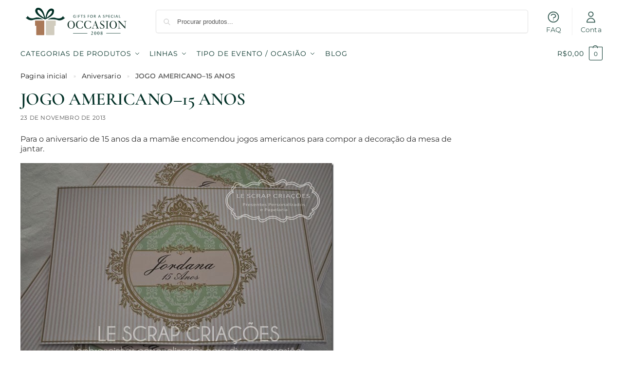

--- FILE ---
content_type: text/html; charset=UTF-8
request_url: https://giftsforaspecialoccasion.com/2013/11/23/jogo-americano-15-anos/
body_size: 37742
content:
<!doctype html>
<html lang="pt-BR">
<head>
<meta charset="UTF-8">
<meta name="viewport" content="height=device-height, width=device-width, initial-scale=1">
<link rel="profile" href="https://gmpg.org/xfn/11">
<link rel="pingback" href="https://giftsforaspecialoccasion.com/xmlrpc.php">

<meta name='robots' content='index, follow, max-image-preview:large, max-snippet:-1, max-video-preview:-1' />

<!-- Google Tag Manager by PYS -->
    <script data-cfasync="false" data-pagespeed-no-defer>
	    window.dataLayerPYS = window.dataLayerPYS || [];
	</script>
<!-- End Google Tag Manager by PYS -->
	<!-- This site is optimized with the Yoast SEO Premium plugin v26.7 (Yoast SEO v26.7) - https://yoast.com/wordpress/plugins/seo/ -->
	<title>JOGO AMERICANO–15 ANOS | Aniversario, Papelaria personalizada</title>
	<meta name="description" content="JOGO AMERICANO–15 ANOS | Para o aniversario de 15 anos da a mamãe encomendou jogos americanos para compor a decoração da mesa de jantar. Este material foi despachado para a cidade" />
	<link rel="canonical" href="https://giftsforaspecialoccasion.com/2013/11/23/jogo-americano-15-anos/" />
	<meta property="og:locale" content="pt_BR" />
	<meta property="og:type" content="article" />
	<meta property="og:title" content="JOGO AMERICANO–15 ANOS" />
	<meta property="og:description" content="JOGO AMERICANO–15 ANOS | Para o aniversario de 15 anos da a mamãe encomendou jogos americanos para compor a decoração da mesa de jantar. Este material foi despachado para a cidade" />
	<meta property="og:url" content="https://giftsforaspecialoccasion.com/2013/11/23/jogo-americano-15-anos/" />
	<meta property="og:site_name" content="Gifts for a Special Occasion" />
	<meta property="article:publisher" content="https://www.facebook.com/giftsforaspecialoccasion" />
	<meta property="article:published_time" content="2013-11-23T08:49:00+00:00" />
	<meta property="og:image" content="http://lh3.ggpht.com/-ynajs6HC_KU/UpB6LDKmzMI/AAAAAAAAcQ4/5L3KL6Dc3dA/_DSC7165_thumb%25255B3%25255D.jpg?imgmax=800" />
	<meta name="author" content="giftsforaspecialoccasion" />
	<meta name="twitter:card" content="summary_large_image" />
	<script type="application/ld+json" class="yoast-schema-graph">{"@context":"https://schema.org","@graph":[{"@type":"Article","@id":"https://giftsforaspecialoccasion.com/2013/11/23/jogo-americano-15-anos/#article","isPartOf":{"@id":"https://giftsforaspecialoccasion.com/2013/11/23/jogo-americano-15-anos/"},"author":{"name":"giftsforaspecialoccasion","@id":"https://giftsforaspecialoccasion.com/#/schema/person/dce57ff0e155c9660b3a37daed2d9559"},"headline":"JOGO AMERICANO–15 ANOS","datePublished":"2013-11-23T08:49:00+00:00","mainEntityOfPage":{"@id":"https://giftsforaspecialoccasion.com/2013/11/23/jogo-americano-15-anos/"},"wordCount":59,"publisher":{"@id":"https://giftsforaspecialoccasion.com/#organization"},"image":{"@id":"https://giftsforaspecialoccasion.com/2013/11/23/jogo-americano-15-anos/#primaryimage"},"thumbnailUrl":"http://lh3.ggpht.com/-ynajs6HC_KU/UpB6LDKmzMI/AAAAAAAAcQ4/5L3KL6Dc3dA/_DSC7165_thumb%25255B3%25255D.jpg?imgmax=800","articleSection":["Aniversario","Papelaria personalizada"],"inLanguage":"pt-BR"},{"@type":"WebPage","@id":"https://giftsforaspecialoccasion.com/2013/11/23/jogo-americano-15-anos/","url":"https://giftsforaspecialoccasion.com/2013/11/23/jogo-americano-15-anos/","name":"JOGO AMERICANO–15 ANOS | Aniversario, Papelaria personalizada","isPartOf":{"@id":"https://giftsforaspecialoccasion.com/#website"},"primaryImageOfPage":{"@id":"https://giftsforaspecialoccasion.com/2013/11/23/jogo-americano-15-anos/#primaryimage"},"image":{"@id":"https://giftsforaspecialoccasion.com/2013/11/23/jogo-americano-15-anos/#primaryimage"},"thumbnailUrl":"http://lh3.ggpht.com/-ynajs6HC_KU/UpB6LDKmzMI/AAAAAAAAcQ4/5L3KL6Dc3dA/_DSC7165_thumb%25255B3%25255D.jpg?imgmax=800","datePublished":"2013-11-23T08:49:00+00:00","description":"JOGO AMERICANO–15 ANOS | Para o aniversario de 15 anos da a mamãe encomendou jogos americanos para compor a decoração da mesa de jantar. Este material foi despachado para a cidade","breadcrumb":{"@id":"https://giftsforaspecialoccasion.com/2013/11/23/jogo-americano-15-anos/#breadcrumb"},"inLanguage":"pt-BR","potentialAction":[{"@type":"ReadAction","target":["https://giftsforaspecialoccasion.com/2013/11/23/jogo-americano-15-anos/"]}]},{"@type":"ImageObject","inLanguage":"pt-BR","@id":"https://giftsforaspecialoccasion.com/2013/11/23/jogo-americano-15-anos/#primaryimage","url":"http://lh3.ggpht.com/-ynajs6HC_KU/UpB6LDKmzMI/AAAAAAAAcQ4/5L3KL6Dc3dA/_DSC7165_thumb%25255B3%25255D.jpg?imgmax=800","contentUrl":"http://lh3.ggpht.com/-ynajs6HC_KU/UpB6LDKmzMI/AAAAAAAAcQ4/5L3KL6Dc3dA/_DSC7165_thumb%25255B3%25255D.jpg?imgmax=800"},{"@type":"BreadcrumbList","@id":"https://giftsforaspecialoccasion.com/2013/11/23/jogo-americano-15-anos/#breadcrumb","itemListElement":[{"@type":"ListItem","position":1,"name":"Pagina inicial","item":"https://giftsforaspecialoccasion.com/"},{"@type":"ListItem","position":2,"name":"Aniversario","item":"https://giftsforaspecialoccasion.com/aniversario/"},{"@type":"ListItem","position":3,"name":"JOGO AMERICANO–15 ANOS"}]},{"@type":"WebSite","@id":"https://giftsforaspecialoccasion.com/#website","url":"https://giftsforaspecialoccasion.com/","name":"Gifts for a Special Occasion","description":"Presentes personalizados de luxo feitos à mão para encantar. Casamento, maternidade, corporativo e mais — transforme momentos em memórias inesquecíveis.","publisher":{"@id":"https://giftsforaspecialoccasion.com/#organization"},"potentialAction":[{"@type":"SearchAction","target":{"@type":"EntryPoint","urlTemplate":"https://giftsforaspecialoccasion.com/?s={search_term_string}&post_type=product"},"query-input":{"@type":"PropertyValueSpecification","valueRequired":true,"valueName":"search_term_string"}}],"inLanguage":"pt-BR"},{"@type":"Organization","@id":"https://giftsforaspecialoccasion.com/#organization","name":"Gifts for a Special Occasion","url":"https://giftsforaspecialoccasion.com/","logo":{"@type":"ImageObject","inLanguage":"pt-BR","@id":"https://giftsforaspecialoccasion.com/#/schema/logo/image/","url":"https://giftsforaspecialoccasion.com/wp-content/uploads/2025/05/cropped-apple-touch-icon.png","contentUrl":"https://giftsforaspecialoccasion.com/wp-content/uploads/2025/05/cropped-apple-touch-icon.png","width":512,"height":512,"caption":"Gifts for a Special Occasion"},"image":{"@id":"https://giftsforaspecialoccasion.com/#/schema/logo/image/"},"sameAs":["https://www.facebook.com/giftsforaspecialoccasion","https://www.instagram.com/giftsforaspecialoccasion","https://br.pinterest.com/giftsforaspecialoccasion","https://www.youtube.com/channel/UC68fDvA2naL5lgWDptwHMYQ"],"description":"A Gifts for a Special Occasion é uma marca especializada em presentes personalizados feitos à mão, combinando design artesanal, elegância e exclusividade. Atuamos em todo o Brasil com soluções personalizadas para casamentos, maternidade, eventos corporativos e datas especiais. Produzimos caixas sob medida em MDF e cartonagem de luxo, além de kits sofisticados com velas perfumadas, difusores de ambiente, home spray, sabonetes artesanais e acessórios personalizados. Cada projeto é desenvolvido com arte exclusiva, projeto 3D gratuito e atendimento individualizado. Nossa missão é transformar momentos especiais em memórias que encantam e permanecem.","email":"contato@giftsforaspecialoccasion.com","telephone":"(41) 99249-0924","legalName":"Adriana Sant'Anna Bertrand Comercial LTd","foundingDate":"2008-02-06","vatID":"51.482.799/0001-30","numberOfEmployees":{"@type":"QuantitativeValue","minValue":"1","maxValue":"10"},"hasMerchantReturnPolicy":{"@type":"MerchantReturnPolicy","merchantReturnLink":"https://giftsforaspecialoccasion.com/trocas-e-devolucoes/"}},{"@type":"Person","@id":"https://giftsforaspecialoccasion.com/#/schema/person/dce57ff0e155c9660b3a37daed2d9559","name":"giftsforaspecialoccasion"}]}</script>
	<!-- / Yoast SEO Premium plugin. -->


<script type='application/javascript' id='pys-version-script'>console.log('PixelYourSite PRO version 12.3.6');</script>
<link rel='dns-prefetch' href='//cdnjs.cloudflare.com' />
<link rel='dns-prefetch' href='//stackpath.bootstrapcdn.com' />
<link rel='dns-prefetch' href='//www.paypal.com' />
<link rel='dns-prefetch' href='//apis.google.com' />
<link rel='dns-prefetch' href='//stats.wp.com' />
<link rel='dns-prefetch' href='//www.gstatic.com' />
<link rel='dns-prefetch' href='//connect.facebook.net' />
<link rel='dns-prefetch' href='//www.google-analytics.com' />
<link rel='dns-prefetch' href='//public-api.wordpress.com' />
<link rel='dns-prefetch' href='//static.zdassets.com' />
<link rel="alternate" type="application/rss+xml" title="Feed de comentários para Gifts for a Special Occasion &raquo;" href="https://giftsforaspecialoccasion.com/comments/feed/" />
<link rel="alternate" title="oEmbed (JSON)" type="application/json+oembed" href="https://giftsforaspecialoccasion.com/wp-json/oembed/1.0/embed?url=https%3A%2F%2Fgiftsforaspecialoccasion.com%2F2013%2F11%2F23%2Fjogo-americano-15-anos%2F" />
<link rel="alternate" title="oEmbed (XML)" type="text/xml+oembed" href="https://giftsforaspecialoccasion.com/wp-json/oembed/1.0/embed?url=https%3A%2F%2Fgiftsforaspecialoccasion.com%2F2013%2F11%2F23%2Fjogo-americano-15-anos%2F&#038;format=xml" />
<link rel="alternate" type="application/rss+xml" title="Feed de Gifts for a Special Occasion &raquo; Story" href="https://giftsforaspecialoccasion.com/web-stories/feed/"><style type="text/css">
@keyframes cgkit-loading { 0% { background-position: 100% 50%; } 100% { background-position: 0 50%; } }
body ul.products li.product.cgkit-swatch-loading .woocommerce-image__wrapper,
body ul.products li.product.cgkit-swatch-loading .woocommerce-card__header > * { color: transparent !important; background: linear-gradient(100deg, #ececec 30%, #f5f5f5 50%, #ececec 70%); border-radius: 5px; background-size: 400%; animation: cgkit-loading 1.2s ease-in-out infinite; }
body ul.products li.product.cgkit-swatch-loading .woocommerce-image__wrapper > *,
body ul.products li.product.cgkit-swatch-loading .woocommerce-card__header > * > * { visibility: hidden; }
ul.products li.product.cgkit-swatch-loading .woocommerce-card__header .product__categories,
ul.products li.product.cgkit-swatch-loading .woocommerce-card__header .woocommerce-loop-product__title,
ul.products li.product.cgkit-swatch-loading .woocommerce-card__header .price { display: table; width: auto;  }
ul.products li.product.cgkit-swatch-loading .woocommerce-card__header .star-rating:before { visibility: hidden; }
</style>
	<link rel="search" type="application/opensearchdescription+xml" title="Gifts for a Special Occasion" href="/opensearch.xml"><style>@media (max-width: 992px) {.m-search-bh .site-header .col-full {margin-bottom:60px;}}
.hidden{display:none !important}</style><link rel="preload" href="/wp-content/fonts/montserrat/JTUSjIg1_i6t8kCHKm459Wlhyw.woff2" as="font" type="font/woff2" crossorigin><link rel="preload" href="/wp-content/fonts/cormorant-garamond/co3umX5slCNuHLi8bLeY9MK7whWMhyjypVO7abI26QOD_iE9KnTOig.woff2" as="font" type="font/woff2" crossorigin><style>*,::before,::after{box-sizing:border-box}html{font-family:system-ui,'Segoe UI',Roboto,Helvetica,Arial,sans-serif,'Apple Color Emoji','Segoe UI Emoji';line-height:1.5;-webkit-text-size-adjust:100%;-moz-tab-size:4;-o-tab-size:4;tab-size:4}body{margin:0}hr{height:0;color:inherit}strong{font-weight:bolder}button,select{text-transform:none}button,[type='button'],[type='submit']{-webkit-appearance:button}::-moz-focus-inner{border-style:none;padding:0}:-moz-focusring{outline:1px dotted ButtonText}:-moz-ui-invalid{box-shadow:none}::-webkit-inner-spin-button,::-webkit-outer-spin-button{height:auto}[type='search']{-webkit-appearance:textfield;outline-offset:-2px}::-webkit-search-decoration{-webkit-appearance:none}::-webkit-file-upload-button{-webkit-appearance:button;font:inherit}html{-webkit-text-size-adjust:100%;-moz-text-size-adjust:100%;text-size-adjust:100%;overflow-wrap:break-word;scrollbar-gutter:stable}img{display:block;vertical-align:middle}img{display:block;max-width:100%;height:auto}h1{text-wrap:pretty}a,button,input{touch-action:manipulation}body,button,input{-webkit-font-smoothing:antialiased;-moz-osx-font-smoothing:grayscale}h1,hr,figure,p{margin:0}ul{list-style:none;margin:0;padding:0}button::-moz-focus-inner,input::-moz-focus-inner{padding:0;border:0}button{-webkit-appearance:button;background-color:transparent;background-image:none}mark{background-color:transparent}figure,header,nav{display:block}a{color:#2c2d33;background-color:transparent;text-decoration:none}a,button,input{touch-action:manipulation}mark{color:#000;background:#ff0}img{max-width:100%;height:auto;border:0;border-radius:0}svg:not(:root){overflow:hidden}figure{margin:0}input[type=search]::-webkit-search-cancel-button,input[type=search]::-webkit-search-decoration{-webkit-appearance:none}ul{padding:0}p{margin:0 0 1.21575rem}ul{margin:0 0 1.41575em 20px}ul{list-style:disc}strong{font-weight:600}ins,mark{background:0 0;font-weight:400;text-decoration:none}select{max-width:100%}button,input,select{vertical-align:baseline}button{border:none}select{width:100%;padding:0 40px 0 0.7em;padding-right:40px;background:url("data:image/svg+xml;charset=utf8,%3Csvg width='1792' height='1792' xmlns='http://www.w3.org/2000/svg'%3E%3Cg%3E%3Ctitle%3Ebackground%3C/title%3E%3Crect fill='none' id='canvas_background' height='402' width='582' y='-1' x='-1'/%3E%3C/g%3E%3Cg%3E%3Ctitle%3ELayer 1%3C/title%3E%3Cpath fill='%23888' id='svg_1' d='m1408,704q0,26 -19,45l-448,448q-19,19 -45,19t-45,-19l-448,-448q-19,-19 -19,-45t19,-45t45,-19l896,0q26,0 45,19t19,45z'/%3E%3C/g%3E%3C/svg%3E") calc(100% - 12px) 12px no-repeat;margin:0;background-size:15px 15px;-webkit-appearance:none;-moz-appearance:none;appearance:none;outline:0;border:1px solid #d2d6dc;border-radius:0.3rem;box-shadow:0 1px 2px 0 rgba(0,0,0,0.05);height:40px}@media all and (-ms-high-contrast:none),(-ms-high-contrast:active){select{padding-right:0;background-image:none}}.button{display:inline-block;padding:0.8180469716em 1.41575em;border:0;border-color:#43454b;border-radius:4px;font-size:clamp(0.875rem,0.8115rem + 0.2033vw,0.9375rem);outline:0;background:0 0;background-color:#43454b;font-weight:600;text-shadow:none;text-decoration:none;-webkit-appearance:none}input[type="search"]{outline:0;margin-bottom:0;border:1px solid #d2d6dc;border-radius:0.3rem;box-shadow:0 1px 2px 0 rgba(0,0,0,0.05);height:40px;padding:0 0.7em}input[type="search"]{padding-left:43px}input[type="search"]::-webkit-search-decoration{-webkit-appearance:none}input[type="search"]::-moz-placeholder{color:#555}.site-search input[type="search"]{border:0;background:#f8f8f8;border:1px solid #f8f8f8}.site-search form:before{left:15px;top:50%;margin-top:-7px;width:16px;height:16px}.woocommerce-product-search:before{width:18px;height:18px;content:"";display:inline-block;position:absolute;z-index:1;top:0.7em;left:0.8em;background-color:#ccc;-webkit-mask-image:url("data:image/svg+xml;charset=utf8,%3Csvg width='24' height='24' viewBox='0 0 24 24' fill='none' xmlns='http://www.w3.org/2000/svg'%3E%3Cpath d='M21 21L15 15M17 10C17 13.866 13.866 17 10 17C6.13401 17 3 13.866 3 10C3 6.13401 6.13401 3 10 3C13.866 3 17 6.13401 17 10Z' stroke='%234A5568' stroke-width='2' stroke-linecap='round' stroke-linejoin='round'/%3E%3C/svg%3E");mask-image:url("data:image/svg+xml;charset=utf8,%3Csvg width='24' height='24' viewBox='0 0 24 24' fill='none' xmlns='http://www.w3.org/2000/svg'%3E%3Cpath d='M21 21L15 15M17 10C17 13.866 13.866 17 10 17C6.13401 17 3 13.866 3 10C3 6.13401 6.13401 3 10 3C13.866 3 17 6.13401 17 10Z' stroke='%234A5568' stroke-width='2' stroke-linecap='round' stroke-linejoin='round'/%3E%3C/svg%3E");-webkit-mask-position:center;mask-position:center;-webkit-mask-repeat:no-repeat;mask-repeat:no-repeat;-webkit-mask-size:contain;mask-size:contain}hr{height:0;margin-top:38px;margin-bottom:38px;border:0;border-top:1px solid #e9e9e9}h1{margin:0 0 1rem}.alignright{display:inline;margin-top:5px}.alignright{float:right;margin-left:2.5em}.aligncenter{display:block;clear:both;margin:0 auto}@media (max-width:768px){.site{font-size:15px}input,select{font-size:16px}.site h1{font-size:30px;letter-spacing:-0.01em}}body.error404 h1{margin-bottom:0.5rem}@media (min-width:993px){.site-header .col-full{display:flex;flex-wrap:wrap;align-items:center}.site-header{position:relative;z-index:20}.site-header .site-branding{line-height:1}.site-header .custom-logo-link img{width:auto}.site-header .site-search{margin-left:3em;flex-grow:1}.site-search input{padding-top:1.45rem;padding-bottom:1.45rem}.site-header .widget{margin-bottom:0}.site-branding a{color:#111;font-weight:bold}.site-branding p{margin-top:5px;margin-bottom:0;color:#555;font-size:12px}.site-branding .site-description{display:block;margin-top:0.35rem;font-size:0.755em}.main-header{display:flex}}@media (max-width:1060px) and (min-width:993px){body:not(.header-4):not(.header-5) .site-header .site-search{width:100px}}@media (max-width:992px){.main-header{position:relative}.site-branding{display:flex;flex-direction:column;width:100%;height:70px;justify-content:center;align-items:center;text-align:center}.site-header .custom-logo-link img{width:auto}.site-branding p{margin:5px 0 -3px 0;font-size:11px;line-height:1.22;display:none}.site-header .shoptimizer-cart a.cart-contents .amount{display:none}.site-branding button.menu-toggle{position:absolute;left:15px;width:60px;height:30px;padding:0;background-color:transparent;display:block}.menu-toggle .bar{display:block;position:absolute;top:calc(50% - 1px);z-index:0;width:22px;height:2px;opacity:1;background-color:#222;transform:rotate(0deg)}.menu-toggle .bar:nth-child(1){margin-top:-7px}.menu-toggle .bar:nth-child(2){margin-top:-1px}.menu-toggle .bar:nth-child(3){margin-top:5px}.menu-toggle .bar-text{position:absolute;top:0;left:0;margin-top:8px;margin-left:28px;font-size:10px;font-weight:600;letter-spacing:0.03em}.site-header .site-header-cart{position:absolute;z-index:2;right:15px}body:not(.mobile-toggled).sticky-m .site-header{position:sticky;z-index:9;top:0;box-shadow:0 1px 15px rgba(0,0,0,0.08)}}@media (max-width:480px){.site .site-branding p{max-width:240px;line-height:1.2}}footer.copyright .widget:last-child img{width:auto;height:28.5px;margin:0}@media (max-width:992px){footer.copyright .widget:last-child img{display:block;float:none}}@media (min-width:993px){.col-full{box-sizing:content-box;margin-right:auto;margin-left:auto;max-width:1170px;padding-right:2.617924em;padding-left:2.617924em}.col-full:after{display:block;clear:both;content:""}}@media (max-width:992px){.col-full{padding-right:1em;padding-left:1em}}.site-content{position:relative}@media (min-width:993px){.site-content:after{display:block;visibility:hidden;position:absolute;z-index:5;top:0;left:0;width:100%;height:100%;opacity:0;background:rgba(0,0,0,0.7);content:""}}@media (max-width:992px){.mobile-overlay{visibility:hidden;position:fixed;z-index:101;top:0;left:0;width:100%;height:100%;opacity:0;background:rgba(0,0,0,0.65);background:rgba(52,53,55,0.4);content:""}.close-drawer{color:#fff}}ul.products{display:flex;flex-wrap:wrap;width:calc(100% + 30px);margin-left:-15px;margin-bottom:0;clear:both}ul.products li.product{position:relative;padding-right:15px;padding-left:15px;list-style:none}@media (min-width:993px){body:not(.static-cta-buttons) ul.products li.product{align-self:flex-start}}@media (min-width:993px){ul.products li.product:not(.product-category){padding-bottom:40px}ul.products.columns-3 li.product{float:left;width:33.3053%}}@media (max-width:992px){ul.products{display:grid;grid-template-columns:repeat(2,minmax(10px,1fr));-moz-column-gap:20px;column-gap:20px;row-gap:30px;width:100%;margin-left:0}ul.products li.product{display:flex;flex-direction:column;height:100%;width:100%;padding:0;margin-bottom:0}ul.products li.product .button{margin-top:auto}}.header-widget-region{position:relative;color:#fff;background-color:#dc9814;text-align:center}.header-widget-region .widget{margin:0;padding:1em 0}.header-widget-region .widget p{margin:0;font-size:clamp(0.75rem,0.5938rem + 0.5vw,0.875rem)}@media (max-width:768px){.header-widget-region .widget{padding:0.6em 0;font-size:clamp(0.8125rem,0.749rem + 0.2033vw,0.875rem)}}.woocommerce-breadcrumb{padding-top:0.75rem;padding-bottom:0.75rem;font-size:clamp(0.75rem,0.6547rem + 0.3049vw,0.84375rem);white-space:nowrap;text-overflow:ellipsis;overflow:hidden;color:#666}@media (min-width:993px){.woocommerce-breadcrumb{padding-top:1rem;padding-bottom:1rem}}.woocommerce-breadcrumb a{color:#111}.woocommerce-breadcrumb a:first-of-type:before{display:none}.woocommerce-breadcrumb .breadcrumb-separator{display:inline-block;position:relative;top:-1px;padding:0 0.8em;opacity:0.4;font-size:0.8em}.ajax_add_to_cart.add_to_cart_button:after{position:absolute;top:50%;left:50%;margin-top:-9px;margin-left:-9px;opacity:0;content:"";display:inline-block;width:18px;height:18px;border:1px solid rgba(255,255,255,0.3);border-left-color:#fff;border-radius:50%;vertical-align:middle}@media (max-width:992px){ul.products li.product .button{opacity:1}}@media (min-width:993px){.site-header-cart{line-height:60px;margin-left:auto}.shoptimizer-cart .cart-contents{padding:0;color:#fff}.shoptimizer-cart a.cart-contents .count{position:relative}.site-header .site-header-cart{display:none;width:auto}}.shoptimizer-cart .cart-contents .count{opacity:1;font-size:0.8em}.shoptimizer-cart .cart-contents:after{margin-left:10px}.shoptimizer-cart a.cart-contents .count{display:inline-block;position:relative;width:auto;min-width:28px;height:28px;margin-left:5px;padding:3px;border:1px solid #dc9814;border-bottom-right-radius:3px;border-bottom-left-radius:3px;color:#dc9814;font-size:12px;line-height:22px;text-align:center;letter-spacing:-0.7px}.shoptimizer-cart a.cart-contents .count:after{position:absolute;bottom:90%;left:50%;width:10px;height:6px;margin-bottom:1px;margin-left:-6px;border:1px solid #dc9814;border-bottom:0;border-top-left-radius:99px;border-top-right-radius:99px;content:""}.shoptimizer-cart .cart-contents{display:block;text-decoration:none}.shoptimizer-mini-cart-wrap{overflow:hidden;position:fixed;z-index:102;top:0;right:-420px;left:auto;width:420px;height:100%;background-color:#fff;outline:none}@media (max-width:480px){.shoptimizer-mini-cart-wrap{width:100%;right:-100%}}#ajax-loading{position:absolute;z-index:100;top:0px;left:0px;width:100%;height:100%;background-color:rgba(255,255,255,0.5)}.shoptimizer-loader{display:flex;align-items:center;justify-content:center;width:100%;height:100%}.spinner{width:38px;height:38px;border:1px solid #ccc;border-bottom-color:#111;border-radius:50%;display:inline-block;box-sizing:border-box;animation:rotation 0.8s linear infinite}.cart-drawer-heading{position:absolute;margin:12px 20px;font-size:17px;font-weight:600;color:#111}.shoptimizer-mini-cart-wrap .close-drawer{display:block;position:absolute;top:12.5px;right:16px;width:26px;height:26px;color:#111;padding:0;background:none}.shoptimizer-mini-cart-wrap .close-drawer span{display:flex;width:26px;height:26px}.shoptimizer-mini-cart-wrap .widget_shopping_cart{display:flex;overflow-x:hidden;overflow-y:auto;position:relative;z-index:10;top:auto;left:auto;height:calc(100% - 50px);margin:0;margin-top:50px;padding:0px 20px 0 20px;background:#fff}.shoptimizer-mini-cart-wrap .widget_shopping_cart_content{display:flex;flex-direction:column;width:100%}@media (min-width:993px){body:not(.header-4) .col-full-nav .site-search,.mobile-menu.close-drawer,.menu-toggle,.mobile-extra{display:none}.logo-mark,.logo-mark img{display:inline-block;position:absolute}.menu-primary-menu-container{margin-left:0}.logo-mark{float:left;overflow:hidden;width:0;margin-right:0}.logo-mark img{position:relative;top:-1px;vertical-align:middle}.col-full-nav{width:100%;border-top:1px solid transparent}.shoptimizer-primary-navigation{display:flex}body:not(.header-4).sticky-d .col-full-nav{position:sticky;z-index:10;top:0}.main-navigation ul{margin:0}.main-navigation ul li{display:inline-block}.main-navigation ul li.menu-item>a{display:block}.menu-primary-menu-container>ul>li>a span{position:relative}.menu-primary-menu-container>ul>li>a{padding-right:0.55em;padding-left:0.55em}.menu-primary-menu-container>ul>li:first-child>a{padding-left:0}.main-navigation ul.menu>li.menu-item-has-children{position:relative;text-align:left}.menu-primary-menu-container>ul>li>a span:before{display:block;position:absolute;top:calc(100% + 2px);left:0;width:100%;border-bottom:1px solid #ccc;content:"";transform:scale(0,1);transform-origin:right center}.menu-primary-menu-container>ul>li.menu-item-has-children>a:after{display:inline-block;position:relative;top:1px;margin-left:6px;width:12px;height:12px;content:"";background-color:#fff}.menu-primary-menu-container>ul>li.menu-button>a span{padding:6px 16px;border-radius:30px;color:#fff;background:#444;font-size:13px;font-weight:bold}.menu-primary-menu-container>ul>li.menu-button>a{position:relative;top:-1px}.menu-primary-menu-container>ul>li.menu-button>a span:before{display:none}.main-navigation ul ul{position:absolute}.main-navigation ul.menu>li:not(.full-width)>.sub-menu-wrapper{visibility:hidden;position:absolute;right:0;left:0;opacity:0;transform:scale(0.8)}.main-navigation ul.menu>li:not(.full-width) ul.sub-menu{padding:20px 12px;box-shadow:0 1px 15px rgba(0,0,0,0.08);line-height:1.4;margin:0;width:200px;box-sizing:content-box}.main-navigation ul.menu>li:not(.full-width) a.sub-menu-link{padding:0.3em 0.8em}.main-navigation ul ul li{display:block;position:relative}.main-navigation ul.menu>li:not(.full-width) ul li .sub-menu-wrapper{visibility:hidden;position:absolute;z-index:1;top:-20px;left:220px;opacity:0}.main-navigation ul.menu>li:not(.full-width) ul li.menu-item-has-children>a:after{position:absolute;top:0px;display:inline-block;right:15px;width:13px;height:13px;content:"";background-color:#111;transform:translateX(50%) translateY(50%)}.main-navigation ul li a span strong{color:#fff;background-color:#222;font-size:9px;height:16px;line-height:16px;padding:0px 6px;display:inline-flex;margin-left:7px;position:absolute;top:2.5px;border-radius:3px}.main-navigation ul.menu li.full-width>.sub-menu-wrapper{position:absolute;visibility:hidden;left:0;width:100%;opacity:0;background:#fff;border-top:1px solid #eee}.main-navigation ul.menu li.full-width ul li>.sub-menu-wrapper{position:relative;top:auto;right:auto}.main-navigation ul.menu li.full-width{position:inherit}.main-navigation ul li.full-width .container{max-width:1170px;margin:0 auto;padding:0}.main-navigation ul li.full-width ul{position:inherit}.main-navigation ul li.full-width ul.products{display:block}.main-navigation ul li.full-width>.sub-menu-wrapper>.container>ul.sub-menu{display:flex;justify-content:center;width:100%;padding:40px 0}.main-navigation ul li.full-width>.sub-menu-wrapper>.container>ul.sub-menu>li{display:inline-block;vertical-align:top;float:none;width:23%;padding-right:25px;padding-left:25px;border-left:1px solid #eee;-moz-column-break-inside:avoid;break-inside:avoid}.main-navigation ul li.full-width>.sub-menu-wrapper>.container>ul.sub-menu>li:last-child{border-right:1px solid #eee}.main-navigation ul li.full-width>.sub-menu-wrapper>.container>ul.sub-menu ul{width:100%}.main-navigation ul.menu li.full-width>.sub-menu-wrapper li.menu-item-has-children>a,.main-navigation ul.menu li.full-width>.sub-menu-wrapper li.heading>a{margin-bottom:0.25rem}.main-navigation ul.menu li.full-width li.heading{clear:both;padding-top:15px}.main-navigation ul.menu li.full-width>.sub-menu-wrapper li{margin-bottom:0.25rem}.main-navigation ul.products li.product:not(.product-category):before{display:none}.main-navigation ul.menu li.full-width>.sub-menu-wrapper li.product:not(.product-category){padding-bottom:0}.main-navigation ul.products li.product{padding:0;width:100%}.main-navigation ul.menu li.full-width>.sub-menu-wrapper li a.button{width:100%}.main-navigation ul.menu li.full-width>.sub-menu-wrapper li a.button{position:relative}.main-navigation ul.menu ul li.menu-item-image span{font-size:0px;display:block}.main-navigation ul.menu ul li.menu-item-image img{margin-bottom:0.5rem;border-radius:4px;width:100%}.main-navigation ul.menu ul li.menu-item-image span.sub{font-size:14px;text-align:center;font-weight:600}}.secondary-navigation{display:none}@media (min-width:993px){.secondary-navigation{display:block;float:right;margin-left:auto;padding-left:1.2em}.secondary-navigation .menu{margin-right:-15px}.secondary-navigation ul{margin:0}.secondary-navigation ul li{display:inline-block;position:relative}.secondary-navigation ul li a{position:relative;display:block;padding:0.7em 0.875em 0;color:#111;font-size:14px}.secondary-navigation .menu li:not(.ri) a{padding-top:35px}.secondary-navigation .icon-wrapper{position:absolute;top:0px;left:50%;top:5px;transform:translate(-50%,0%)}.secondary-navigation .icon-wrapper svg{width:28px;height:28px}.secondary-navigation .icon-wrapper svg path{stroke-width:1.5px}.secondary-navigation .menu-item{padding:0 5px;border-left:1px solid #eee}.secondary-navigation .menu-item:first-child{border:0}}@media (max-width:992px){.col-full-nav .logo-mark,.col-full-nav .site-header-cart{display:none}.col-full-nav .shoptimizer-primary-navigation.col-full{padding:0}.main-navigation{padding-top:1rem}.main-navigation ul{list-style:none;margin:0}.main-navigation ul li{position:relative}.menu-primary-menu-container>ul>li>a{display:block;padding:0.35rem 0}.main-navigation ul.menu ul li{position:relative}.main-navigation ul.menu ul li>a{padding:0.15rem 0;display:block}.main-navigation ul.menu .sub-menu-wrapper{margin-top:0.25rem;padding-bottom:1rem;padding-left:0.5rem}.main-navigation ul.menu .sub-menu-wrapper .sub-menu-wrapper{margin-top:0.25rem;padding-bottom:0.5rem;padding-left:0.5rem}.main-navigation ul.menu>li.menu-item-has-children{position:relative}.main-navigation ul.menu .sub-menu-wrapper a.cg-menu-link{width:calc(100% - 40px)}.main-navigation ul.menu li.menu-item-has-children .sub-menu-wrapper{position:fixed;left:-99999px;opacity:0;transform:translateX(-10px)}.main-navigation ul.menu li.menu-item-has-children:not(.dropdown-open) .sub-menu-wrapper{display:block}.main-navigation ul.menu li.menu-item-has-children.dropdown-open>.sub-menu-wrapper{position:inherit;left:auto;opacity:1;transform:translateX(0)}.site-search{display:none}.col-full-nav .site-search{display:block;padding-top:20px;position:relative;z-index:4}.main-navigation ul.menu li.menu-item-has-children span.caret{display:flex;position:absolute;z-index:3;top:0px;right:0;width:30px;justify-content:center;align-items:center}.main-navigation ul.menu li.menu-item-has-children li.menu-item-has-children.dropdown-open>span.caret{transform:rotate(180deg)}.main-navigation ul.menu li.menu-item-has-children span.caret:after{display:inline-flex;width:20px;height:20px;background-color:#111;content:""}.main-navigation ul.menu li.menu-item-has-children span.caret{height:35px}.main-navigation ul.menu li.menu-item-has-children li.menu-item-has-children span.caret{height:27px;opacity:0.5}.main-navigation ul.menu li.full-width>.sub-menu-wrapper li.menu-item-has-children>a+span.caret{height:24px}.main-navigation ul.menu li.full-width>.sub-menu-wrapper li.heading>a.sub-menu-link{margin-top:0.5rem}.main-navigation ul li a span strong{position:absolute;color:#fff;background-color:#222;font-size:9px;height:16px;line-height:16px;padding:0px 6px;display:inline-flex;margin-left:7px;margin-top:3.5px;border-radius:2px}.main-navigation ul.products{grid-template-columns:repeat(1,minmax(10px,1fr));padding-right:0.5rem;margin-top:1.15rem;margin-bottom:1.5rem}.main-navigation ul.products li.product .button{margin-top:0;opacity:1}.main-navigation ul.menu ul li.menu-item-image{margin-top:0.5rem;margin-bottom:1rem}.main-navigation ul.menu .sub-menu-wrapper li.menu-item-image a.cg-menu-link{width:100%;padding-right:0.5rem}.main-navigation ul.menu ul li.menu-item-image span{font-size:0px;display:block}.main-navigation ul.menu ul li.menu-item-image img{margin-bottom:0.5rem;border-radius:4px;width:100%}.main-navigation ul.menu ul li.menu-item-image span.sub{font-size:13px;text-align:center;font-weight:600}.mobile-extra{padding:1rem 0 2rem 0}.mobile-extra .widget{margin-bottom:0}.mobile-extra .heading{margin-top:0;margin-bottom:0.25rem;padding:1rem 0 0 0;opacity:0.6;font-size:11px;letter-spacing:1px;text-transform:uppercase;font-weight:normal}.mobile-extra ul,.mobile-extra .widget p{margin:0;padding:0}.mobile-extra ul li{margin-bottom:0.35rem}.mobile-extra a{font-size:14px}.mobile-extra .review{text-align:center;border-top:1px solid #e2e2e2;padding-top:30px;font-size:14px;line-height:1.5;margin:30px 0 0 0}.mobile-extra .review::before{display:block;font-size:12px;letter-spacing:3px;content:"\2605\2605\2605\2605\2605";margin-bottom:5px;color:#ee9e13}.mobile-extra .review strong{display:block;margin-top:0.5rem;font-size:11px;letter-spacing:1px;text-transform:uppercase}.mobile-extra .review .button{margin-top:20px;display:block;font-weight:bold;color:#fff}.col-full-nav{position:fixed;z-index:102;padding:0 15px;top:0;bottom:0;height:100%;left:-300px;width:300px;min-height:100vh;min-height:-moz-available;min-height:fill-available;min-height:-webkit-fill-available;max-height:100vh;overflow-y:auto;overflow-x:hidden;background:#fff;overscroll-behavior:contain;-webkit-overflow-scrolling:touch;box-shadow:0 0 10 rgba(0,0,0,0.15)}.mobile-menu.close-drawer{visibility:hidden;position:fixed;z-index:999;top:40px;left:310px;padding:0;opacity:0}}@media (min-width:993px){ul.products li.product:not(.product-category):before{visibility:hidden;position:absolute;left:0;opacity:0;background-color:#fff;box-shadow:0 0 10px rgba(0,0,0,0.1);content:"";width:calc(100% + 0px);height:calc(100% + 30px);margin-top:-15px;margin-left:0}}ul.products li.product img{display:block;width:100%;margin:0}.woocommerce-image__wrapper{position:relative;width:100%}.woocommerce-image__wrapper .gallery-image{position:absolute;z-index:-10;top:0;left:0;opacity:0}.woocommerce-card__header{clear:both;padding-top:0.75rem}.woocommerce-card__header *{position:relative}@media (max-width:992px){li.product:not(.product-category) .woocommerce-card__header{display:flex;flex-direction:column;flex:1}}li.product p.product__categories,li.menu-item-product p.product__categories{position:relative;margin-bottom:0.25rem;-webkit-font-smoothing:antialiased;color:#444;line-height:1.4;font-size:clamp(0.625rem,0.5615rem + 0.2033vw,0.6875rem);letter-spacing:0.7px;text-transform:uppercase;margin-bottom:0}li.product p.product__categories a,li.menu-item-product p.product__categories a{color:#444}ul.products li.product.product-category h2 mark{display:none}ul.products li.product .woocommerce-loop-product__title{padding-top:0.25rem;padding-bottom:0.25rem}ul.products li.product .woocommerce-LoopProduct-link{display:block;color:#2c2d33;-webkit-backface-visibility:hidden}@media (max-width:770px){.m-grid-2 ul.products li.product .woocommerce-loop-product__title{font-size:clamp(0.8125rem,0.749rem + 0.2033vw,0.875rem)}}ul.products li.product .price{display:block;margin-bottom:0.75rem;color:#111;font-size:clamp(0.75rem,0.623rem + 0.4065vw,0.875rem)}.price del{color:#72767c;margin-right:0.25rem;font-size:0.85em;font-weight:normal}ul.products li.product .price ins{font-weight:bold}ul.products li.product .button{display:block;position:absolute;z-index:1;bottom:0;width:calc(100% - 30px);height:40px;padding:0;border-radius:4px;opacity:0;font-size:clamp(0.75rem,0.623rem + 0.4065vw,0.875rem);font-weight:600;line-height:40px;text-align:center}@media (max-width:992px){ul.products li.product .button,ul.products li.product .add_to_cart_button{position:relative;width:100%;opacity:1}}@media (max-width:770px){ul.products li.product .button{padding:8px 12px;height:auto;line-height:inherit}}ul.products li.product .product-label{display:flex;flex-flow:row wrap;justify-content:center}.product-label{position:absolute;z-index:1;top:-5px;left:5px;min-width:46px;max-width:50%;min-height:46px;align-items:center;padding:5px 7px;border-radius:35px;color:#fff;background-color:#3bb54a;font-size:12px;letter-spacing:0.4px;text-transform:uppercase;word-break:break-all}.product-label.type-bubble{top:10px;left:10px;z-index:1;min-width:inherit;min-height:inherit;font-size:11px;border-radius:3px;padding:3px 6px;line-height:15px}@media (max-width:992px){.woocommerce-image__wrapper .gallery-image{position:relative;opacity:1;z-index:inherit}.shoptimizer-plp-carousel-container{display:flex;width:100%;height:100%;overflow-x:scroll;scroll-snap-type:x mandatory;-webkit-overflow-scrolling:touch;scroll-behavior:smooth;scrollbar-width:none}.shoptimizer-plp-carousel-container .shoptimizer-plp-image-wrapper{display:flex;width:calc(200%)}.shoptimizer-plp-carousel-container img{width:100%;height:100%;scroll-snap-align:center;-o-object-fit:cover;object-fit:cover;flex-shrink:0}.woocommerce-image__wrapper .shoptimizer-plp-carousel--pagination{display:none}.shoptimizer-plp-carousel--pagination{position:absolute;bottom:5px;left:50%;transform:translateX(-50%);display:flex;justify-content:center;align-items:center}.shoptimizer-plp-carousel--dot{height:6px;width:6px;margin:0 2px;background-color:#fff;border:1px solid #111;border-radius:50%;display:inline-block}.shoptimizer-plp-carousel--dot.active{background-color:#111}}.col-full.topbar-wrapper{max-width:100%;border-bottom:1px solid #eee}.top-bar form{margin:0}.top-bar select{font-size:13px;height:26px;background-size:12px 12px;background-position:calc(100% - 7px)}.top-bar .col-full{display:flex;padding:0;align-items:center}.top-bar p{margin:0}.top-bar-left{display:flex;flex:1}.top-bar-center{display:flex;justify-content:center;max-width:45%;text-align:center}.top-bar-right{flex:1;display:flex;justify-content:flex-end}@media (max-width:992px){.topbar-wrapper .top-bar{padding:0.6rem 0;font-size:clamp(0.75rem,0.623rem + 0.4065vw,0.875rem)}.top-bar{border-bottom:none}.top-bar select{font-size:13px}.top-bar .col-full{padding:0}}@media (max-width:768px){.col-full.topbar-wrapper.hide-on-mobile{display:none}.top-bar .col-full,.top-bar-left,.top-bar-center,.top-bar-right{display:block;text-align:center;max-width:100%}.top-bar select{margin-top:5px;width:100%}}.widget ul{margin-bottom:0;margin-left:0;list-style:none}.widget li{margin-bottom:0.4em;font-size:14px;line-height:1.45}.widget_product_search form{position:relative}.widget_product_search input{width:100%}.widget_product_search form button[type="submit"]{clip:rect(1px 1px 1px 1px);position:absolute!important;right:0px}.widget p{margin-bottom:1em;font-size:14px;line-height:1.5}.widget p:last-child{margin-bottom:0}@keyframes rotation{0%{transform:rotate(0deg)}100%{transform:rotate(360deg)}}.menu-primary-menu-container>ul>li.menu-item-has-children>a:after,.main-navigation ul.menu li.menu-item-has-children span.caret:after{-webkit-mask-image:url("data:image/svg+xml;charset=utf8,%3Csvg width='24' height='24' viewBox='0 0 24 24' fill='none' xmlns='http://www.w3.org/2000/svg'%3E%3Cpath d='M19 9L12 16L5 9' stroke='%234A5568' stroke-width='2' stroke-linecap='round' stroke-linejoin='round'/%3E%3C/svg%3E");mask-image:url("data:image/svg+xml;charset=utf8,%3Csvg width='24' height='24' viewBox='0 0 24 24' fill='none' xmlns='http://www.w3.org/2000/svg'%3E%3Cpath d='M19 9L12 16L5 9' stroke='%234A5568' stroke-width='2' stroke-linecap='round' stroke-linejoin='round'/%3E%3C/svg%3E")}.main-navigation ul.menu>li:not(.full-width) ul li.menu-item-has-children>a:after{-webkit-mask-image:url("data:image/svg+xml;charset=utf8,%3Csvg width='24' height='24' viewBox='0 0 24 24' fill='none' xmlns='http://www.w3.org/2000/svg'%3E%3Cpath d='M9 5L16 12L9 19' stroke='%234A5568' stroke-width='2' stroke-linecap='round' stroke-linejoin='round'/%3E%3C/svg%3E");mask-image:url("data:image/svg+xml;charset=utf8,%3Csvg width='24' height='24' viewBox='0 0 24 24' fill='none' xmlns='http://www.w3.org/2000/svg'%3E%3Cpath d='M9 5L16 12L9 19' stroke='%234A5568' stroke-width='2' stroke-linecap='round' stroke-linejoin='round'/%3E%3C/svg%3E")}.menu-primary-menu-container>ul>li.menu-item-has-children>a:after,.main-navigation ul.menu>li:not(.full-width) ul li.menu-item-has-children>a:after,.main-navigation ul.menu li.menu-item-has-children span.caret:after{-webkit-mask-position:center;mask-position:center;-webkit-mask-repeat:no-repeat;mask-repeat:no-repeat;-webkit-mask-size:contain;mask-size:contain}.sr-only,.screen-reader-text{position:absolute;visibility:hidden;width:1px;height:1px;padding:0;margin:-1px;overflow:hidden;clip:rect(0,0,0,0);white-space:nowrap;border-width:0}@media (max-width:992px){.hide-on-mobile{display:none!important}}</style><style id='wp-img-auto-sizes-contain-inline-css' type='text/css'>
img:is([sizes=auto i],[sizes^="auto," i]){contain-intrinsic-size:3000px 1500px}
/*# sourceURL=wp-img-auto-sizes-contain-inline-css */
</style>

<link rel='stylesheet' id='wp-block-library-css' href='https://giftsforaspecialoccasion.com/wp-includes/css/dist/block-library/style.min.css?ver=6.9' type='text/css' media='all' />
<link rel='stylesheet' id='wc-blocks-style-css' href='https://giftsforaspecialoccasion.com/wp-content/plugins/woocommerce/assets/client/blocks/wc-blocks.css?ver=wc-10.4.3' type='text/css' media='all' />
<style id='global-styles-inline-css' type='text/css'>
:root{--wp--preset--aspect-ratio--square: 1;--wp--preset--aspect-ratio--4-3: 4/3;--wp--preset--aspect-ratio--3-4: 3/4;--wp--preset--aspect-ratio--3-2: 3/2;--wp--preset--aspect-ratio--2-3: 2/3;--wp--preset--aspect-ratio--16-9: 16/9;--wp--preset--aspect-ratio--9-16: 9/16;--wp--preset--color--black: #000000;--wp--preset--color--cyan-bluish-gray: #abb8c3;--wp--preset--color--white: #ffffff;--wp--preset--color--pale-pink: #f78da7;--wp--preset--color--vivid-red: #cf2e2e;--wp--preset--color--luminous-vivid-orange: #ff6900;--wp--preset--color--luminous-vivid-amber: #fcb900;--wp--preset--color--light-green-cyan: #7bdcb5;--wp--preset--color--vivid-green-cyan: #00d084;--wp--preset--color--pale-cyan-blue: #8ed1fc;--wp--preset--color--vivid-cyan-blue: #0693e3;--wp--preset--color--vivid-purple: #9b51e0;--wp--preset--gradient--vivid-cyan-blue-to-vivid-purple: linear-gradient(135deg,rgb(6,147,227) 0%,rgb(155,81,224) 100%);--wp--preset--gradient--light-green-cyan-to-vivid-green-cyan: linear-gradient(135deg,rgb(122,220,180) 0%,rgb(0,208,130) 100%);--wp--preset--gradient--luminous-vivid-amber-to-luminous-vivid-orange: linear-gradient(135deg,rgb(252,185,0) 0%,rgb(255,105,0) 100%);--wp--preset--gradient--luminous-vivid-orange-to-vivid-red: linear-gradient(135deg,rgb(255,105,0) 0%,rgb(207,46,46) 100%);--wp--preset--gradient--very-light-gray-to-cyan-bluish-gray: linear-gradient(135deg,rgb(238,238,238) 0%,rgb(169,184,195) 100%);--wp--preset--gradient--cool-to-warm-spectrum: linear-gradient(135deg,rgb(74,234,220) 0%,rgb(151,120,209) 20%,rgb(207,42,186) 40%,rgb(238,44,130) 60%,rgb(251,105,98) 80%,rgb(254,248,76) 100%);--wp--preset--gradient--blush-light-purple: linear-gradient(135deg,rgb(255,206,236) 0%,rgb(152,150,240) 100%);--wp--preset--gradient--blush-bordeaux: linear-gradient(135deg,rgb(254,205,165) 0%,rgb(254,45,45) 50%,rgb(107,0,62) 100%);--wp--preset--gradient--luminous-dusk: linear-gradient(135deg,rgb(255,203,112) 0%,rgb(199,81,192) 50%,rgb(65,88,208) 100%);--wp--preset--gradient--pale-ocean: linear-gradient(135deg,rgb(255,245,203) 0%,rgb(182,227,212) 50%,rgb(51,167,181) 100%);--wp--preset--gradient--electric-grass: linear-gradient(135deg,rgb(202,248,128) 0%,rgb(113,206,126) 100%);--wp--preset--gradient--midnight: linear-gradient(135deg,rgb(2,3,129) 0%,rgb(40,116,252) 100%);--wp--preset--font-size--small: clamp(1rem, 1rem + ((1vw - 0.2rem) * 0.368), 1.2rem);--wp--preset--font-size--medium: clamp(1rem, 1rem + ((1vw - 0.2rem) * 0.92), 1.5rem);--wp--preset--font-size--large: clamp(1.5rem, 1.5rem + ((1vw - 0.2rem) * 0.92), 2rem);--wp--preset--font-size--x-large: clamp(1.5rem, 1.5rem + ((1vw - 0.2rem) * 1.379), 2.25rem);--wp--preset--font-size--x-small: 0.85rem;--wp--preset--font-size--base: clamp(1rem, 1rem + ((1vw - 0.2rem) * 0.46), 1.25rem);--wp--preset--font-size--xx-large: clamp(2rem, 2rem + ((1vw - 0.2rem) * 1.839), 3rem);--wp--preset--font-size--xxx-large: clamp(2.25rem, 2.25rem + ((1vw - 0.2rem) * 3.218), 4rem);--wp--preset--spacing--20: 0.44rem;--wp--preset--spacing--30: 0.67rem;--wp--preset--spacing--40: 1rem;--wp--preset--spacing--50: 1.5rem;--wp--preset--spacing--60: 2.25rem;--wp--preset--spacing--70: 3.38rem;--wp--preset--spacing--80: 5.06rem;--wp--preset--spacing--small: clamp(.25rem, 2.5vw, 0.75rem);--wp--preset--spacing--medium: clamp(1rem, 4vw, 2rem);--wp--preset--spacing--large: clamp(1.25rem, 6vw, 3rem);--wp--preset--spacing--x-large: clamp(3rem, 7vw, 5rem);--wp--preset--spacing--xx-large: clamp(4rem, 9vw, 7rem);--wp--preset--spacing--xxx-large: clamp(5rem, 12vw, 9rem);--wp--preset--spacing--xxxx-large: clamp(6rem, 14vw, 13rem);--wp--preset--shadow--natural: 6px 6px 9px rgba(0, 0, 0, 0.2);--wp--preset--shadow--deep: 12px 12px 50px rgba(0, 0, 0, 0.4);--wp--preset--shadow--sharp: 6px 6px 0px rgba(0, 0, 0, 0.2);--wp--preset--shadow--outlined: 6px 6px 0px -3px rgb(255, 255, 255), 6px 6px rgb(0, 0, 0);--wp--preset--shadow--crisp: 6px 6px 0px rgb(0, 0, 0);--wp--custom--line-height--none: 1;--wp--custom--line-height--tight: 1.1;--wp--custom--line-height--snug: 1.2;--wp--custom--line-height--normal: 1.5;--wp--custom--line-height--relaxed: 1.625;--wp--custom--line-height--loose: 2;--wp--custom--line-height--body: 1.618;}:root { --wp--style--global--content-size: 900px;--wp--style--global--wide-size: 1190px; }:where(body) { margin: 0; }.wp-site-blocks { padding-top: var(--wp--style--root--padding-top); padding-bottom: var(--wp--style--root--padding-bottom); }.has-global-padding { padding-right: var(--wp--style--root--padding-right); padding-left: var(--wp--style--root--padding-left); }.has-global-padding > .alignfull { margin-right: calc(var(--wp--style--root--padding-right) * -1); margin-left: calc(var(--wp--style--root--padding-left) * -1); }.has-global-padding :where(:not(.alignfull.is-layout-flow) > .has-global-padding:not(.wp-block-block, .alignfull)) { padding-right: 0; padding-left: 0; }.has-global-padding :where(:not(.alignfull.is-layout-flow) > .has-global-padding:not(.wp-block-block, .alignfull)) > .alignfull { margin-left: 0; margin-right: 0; }.wp-site-blocks > .alignleft { float: left; margin-right: 2em; }.wp-site-blocks > .alignright { float: right; margin-left: 2em; }.wp-site-blocks > .aligncenter { justify-content: center; margin-left: auto; margin-right: auto; }:where(.wp-site-blocks) > * { margin-block-start: var(--wp--preset--spacing--medium); margin-block-end: 0; }:where(.wp-site-blocks) > :first-child { margin-block-start: 0; }:where(.wp-site-blocks) > :last-child { margin-block-end: 0; }:root { --wp--style--block-gap: var(--wp--preset--spacing--medium); }:root :where(.is-layout-flow) > :first-child{margin-block-start: 0;}:root :where(.is-layout-flow) > :last-child{margin-block-end: 0;}:root :where(.is-layout-flow) > *{margin-block-start: var(--wp--preset--spacing--medium);margin-block-end: 0;}:root :where(.is-layout-constrained) > :first-child{margin-block-start: 0;}:root :where(.is-layout-constrained) > :last-child{margin-block-end: 0;}:root :where(.is-layout-constrained) > *{margin-block-start: var(--wp--preset--spacing--medium);margin-block-end: 0;}:root :where(.is-layout-flex){gap: var(--wp--preset--spacing--medium);}:root :where(.is-layout-grid){gap: var(--wp--preset--spacing--medium);}.is-layout-flow > .alignleft{float: left;margin-inline-start: 0;margin-inline-end: 2em;}.is-layout-flow > .alignright{float: right;margin-inline-start: 2em;margin-inline-end: 0;}.is-layout-flow > .aligncenter{margin-left: auto !important;margin-right: auto !important;}.is-layout-constrained > .alignleft{float: left;margin-inline-start: 0;margin-inline-end: 2em;}.is-layout-constrained > .alignright{float: right;margin-inline-start: 2em;margin-inline-end: 0;}.is-layout-constrained > .aligncenter{margin-left: auto !important;margin-right: auto !important;}.is-layout-constrained > :where(:not(.alignleft):not(.alignright):not(.alignfull)){max-width: var(--wp--style--global--content-size);margin-left: auto !important;margin-right: auto !important;}.is-layout-constrained > .alignwide{max-width: var(--wp--style--global--wide-size);}body .is-layout-flex{display: flex;}.is-layout-flex{flex-wrap: wrap;align-items: center;}.is-layout-flex > :is(*, div){margin: 0;}body .is-layout-grid{display: grid;}.is-layout-grid > :is(*, div){margin: 0;}body{font-family: var(--wp--preset--font-family--primary);--wp--style--root--padding-top: 0;--wp--style--root--padding-right: var(--wp--preset--spacing--medium);--wp--style--root--padding-bottom: 0;--wp--style--root--padding-left: var(--wp--preset--spacing--medium);}a:where(:not(.wp-element-button)){text-decoration: false;}:root :where(.wp-element-button, .wp-block-button__link){background-color: #32373c;border-width: 0;color: #fff;font-family: inherit;font-size: inherit;font-style: inherit;font-weight: inherit;letter-spacing: inherit;line-height: inherit;padding-top: calc(0.667em + 2px);padding-right: calc(1.333em + 2px);padding-bottom: calc(0.667em + 2px);padding-left: calc(1.333em + 2px);text-decoration: none;text-transform: inherit;}.has-black-color{color: var(--wp--preset--color--black) !important;}.has-cyan-bluish-gray-color{color: var(--wp--preset--color--cyan-bluish-gray) !important;}.has-white-color{color: var(--wp--preset--color--white) !important;}.has-pale-pink-color{color: var(--wp--preset--color--pale-pink) !important;}.has-vivid-red-color{color: var(--wp--preset--color--vivid-red) !important;}.has-luminous-vivid-orange-color{color: var(--wp--preset--color--luminous-vivid-orange) !important;}.has-luminous-vivid-amber-color{color: var(--wp--preset--color--luminous-vivid-amber) !important;}.has-light-green-cyan-color{color: var(--wp--preset--color--light-green-cyan) !important;}.has-vivid-green-cyan-color{color: var(--wp--preset--color--vivid-green-cyan) !important;}.has-pale-cyan-blue-color{color: var(--wp--preset--color--pale-cyan-blue) !important;}.has-vivid-cyan-blue-color{color: var(--wp--preset--color--vivid-cyan-blue) !important;}.has-vivid-purple-color{color: var(--wp--preset--color--vivid-purple) !important;}.has-black-background-color{background-color: var(--wp--preset--color--black) !important;}.has-cyan-bluish-gray-background-color{background-color: var(--wp--preset--color--cyan-bluish-gray) !important;}.has-white-background-color{background-color: var(--wp--preset--color--white) !important;}.has-pale-pink-background-color{background-color: var(--wp--preset--color--pale-pink) !important;}.has-vivid-red-background-color{background-color: var(--wp--preset--color--vivid-red) !important;}.has-luminous-vivid-orange-background-color{background-color: var(--wp--preset--color--luminous-vivid-orange) !important;}.has-luminous-vivid-amber-background-color{background-color: var(--wp--preset--color--luminous-vivid-amber) !important;}.has-light-green-cyan-background-color{background-color: var(--wp--preset--color--light-green-cyan) !important;}.has-vivid-green-cyan-background-color{background-color: var(--wp--preset--color--vivid-green-cyan) !important;}.has-pale-cyan-blue-background-color{background-color: var(--wp--preset--color--pale-cyan-blue) !important;}.has-vivid-cyan-blue-background-color{background-color: var(--wp--preset--color--vivid-cyan-blue) !important;}.has-vivid-purple-background-color{background-color: var(--wp--preset--color--vivid-purple) !important;}.has-black-border-color{border-color: var(--wp--preset--color--black) !important;}.has-cyan-bluish-gray-border-color{border-color: var(--wp--preset--color--cyan-bluish-gray) !important;}.has-white-border-color{border-color: var(--wp--preset--color--white) !important;}.has-pale-pink-border-color{border-color: var(--wp--preset--color--pale-pink) !important;}.has-vivid-red-border-color{border-color: var(--wp--preset--color--vivid-red) !important;}.has-luminous-vivid-orange-border-color{border-color: var(--wp--preset--color--luminous-vivid-orange) !important;}.has-luminous-vivid-amber-border-color{border-color: var(--wp--preset--color--luminous-vivid-amber) !important;}.has-light-green-cyan-border-color{border-color: var(--wp--preset--color--light-green-cyan) !important;}.has-vivid-green-cyan-border-color{border-color: var(--wp--preset--color--vivid-green-cyan) !important;}.has-pale-cyan-blue-border-color{border-color: var(--wp--preset--color--pale-cyan-blue) !important;}.has-vivid-cyan-blue-border-color{border-color: var(--wp--preset--color--vivid-cyan-blue) !important;}.has-vivid-purple-border-color{border-color: var(--wp--preset--color--vivid-purple) !important;}.has-vivid-cyan-blue-to-vivid-purple-gradient-background{background: var(--wp--preset--gradient--vivid-cyan-blue-to-vivid-purple) !important;}.has-light-green-cyan-to-vivid-green-cyan-gradient-background{background: var(--wp--preset--gradient--light-green-cyan-to-vivid-green-cyan) !important;}.has-luminous-vivid-amber-to-luminous-vivid-orange-gradient-background{background: var(--wp--preset--gradient--luminous-vivid-amber-to-luminous-vivid-orange) !important;}.has-luminous-vivid-orange-to-vivid-red-gradient-background{background: var(--wp--preset--gradient--luminous-vivid-orange-to-vivid-red) !important;}.has-very-light-gray-to-cyan-bluish-gray-gradient-background{background: var(--wp--preset--gradient--very-light-gray-to-cyan-bluish-gray) !important;}.has-cool-to-warm-spectrum-gradient-background{background: var(--wp--preset--gradient--cool-to-warm-spectrum) !important;}.has-blush-light-purple-gradient-background{background: var(--wp--preset--gradient--blush-light-purple) !important;}.has-blush-bordeaux-gradient-background{background: var(--wp--preset--gradient--blush-bordeaux) !important;}.has-luminous-dusk-gradient-background{background: var(--wp--preset--gradient--luminous-dusk) !important;}.has-pale-ocean-gradient-background{background: var(--wp--preset--gradient--pale-ocean) !important;}.has-electric-grass-gradient-background{background: var(--wp--preset--gradient--electric-grass) !important;}.has-midnight-gradient-background{background: var(--wp--preset--gradient--midnight) !important;}.has-small-font-size{font-size: var(--wp--preset--font-size--small) !important;}.has-medium-font-size{font-size: var(--wp--preset--font-size--medium) !important;}.has-large-font-size{font-size: var(--wp--preset--font-size--large) !important;}.has-x-large-font-size{font-size: var(--wp--preset--font-size--x-large) !important;}.has-x-small-font-size{font-size: var(--wp--preset--font-size--x-small) !important;}.has-base-font-size{font-size: var(--wp--preset--font-size--base) !important;}.has-xx-large-font-size{font-size: var(--wp--preset--font-size--xx-large) !important;}.has-xxx-large-font-size{font-size: var(--wp--preset--font-size--xxx-large) !important;}
/*# sourceURL=global-styles-inline-css */
</style>

<link rel='stylesheet' id='cr-frontend-css-css' href='https://giftsforaspecialoccasion.com/wp-content/plugins/customer-reviews-woocommerce/css/frontend.css?ver=5.97.0' type='text/css' media='all' />
<link rel='stylesheet' id='commercekit-ajax-search-css-css' href='https://giftsforaspecialoccasion.com/wp-content/plugins/commercegurus-commercekit/assets/css/ajax-search.css?ver=2.4.4' type='text/css' media='all' />
<link rel='stylesheet' id='commercekit-as-tooltip-css-css' href='https://giftsforaspecialoccasion.com/wp-content/plugins/commercegurus-commercekit/assets/css/commercegurus-as-tooltip.css?ver=2.4.4' type='text/css' media='all' />
<link rel='stylesheet' id='simple-photo-feed-css' href='https://giftsforaspecialoccasion.com/wp-content/plugins/simple-photo-feed/public/css/simple-photo-feed-public.css?ver=250704-111704' type='text/css' media='all' />
<style id='woocommerce-inline-inline-css' type='text/css'>
.woocommerce form .form-row .required { visibility: visible; }
/*# sourceURL=woocommerce-inline-inline-css */
</style>
<link rel='stylesheet' id='openpix_frontend_css-css' href='https://giftsforaspecialoccasion.com/wp-content/plugins/openpix-for-woocommerce/assets/thankyou.css?ver=1.0' type='text/css' media='' />
<link rel='stylesheet' id='shoptimizer-style-css' href='https://giftsforaspecialoccasion.com/wp-content/themes/shoptimizer/style.css?ver=2.9.1' type='text/css' media='all' />
<link rel='stylesheet' id='shoptimizer-child-style-css' href='https://giftsforaspecialoccasion.com/wp-content/themes/shoptimizer-child-theme/style.css?ver=1.1.0' type='text/css' media='all' />
<link rel="preload" as="style" onload="this.onload=null;this.rel='stylesheet'" id="shoptimizer-main-min-preload-css" href="https://giftsforaspecialoccasion.com/wp-content/themes/shoptimizer/assets/css/main/main.min.css?ver=2.9.1" type="text/css" media="all" /><noscript><link rel='stylesheet' id='shoptimizer-main-min-css' href='https://giftsforaspecialoccasion.com/wp-content/themes/shoptimizer/assets/css/main/main.min.css?ver=2.9.1' type='text/css' media='all' />
</noscript><script>!function(n){"use strict";n.loadCSS||(n.loadCSS=function(){});var o=loadCSS.relpreload={};if(o.support=function(){var e;try{e=n.document.createElement("link").relList.supports("preload")}catch(t){e=!1}return function(){return e}}(),o.bindMediaToggle=function(t){var e=t.media||"all";function a(){t.media=e}t.addEventListener?t.addEventListener("load",a):t.attachEvent&&t.attachEvent("onload",a),setTimeout(function(){t.rel="stylesheet",t.media="only x"}),setTimeout(a,3e3)},o.poly=function(){if(!o.support())for(var t=n.document.getElementsByTagName("link"),e=0;e<t.length;e++){var a=t[e];"preload"!==a.rel||"style"!==a.getAttribute("as")||a.getAttribute("data-loadcss")||(a.setAttribute("data-loadcss",!0),o.bindMediaToggle(a))}},!o.support()){o.poly();var t=n.setInterval(o.poly,500);n.addEventListener?n.addEventListener("load",function(){o.poly(),n.clearInterval(t)}):n.attachEvent&&n.attachEvent("onload",function(){o.poly(),n.clearInterval(t)})}"undefined"!=typeof exports?exports.loadCSS=loadCSS:n.loadCSS=loadCSS}("undefined"!=typeof global?global:this);</script><link rel='stylesheet' id='shoptimizer-blog-min-css' href='https://giftsforaspecialoccasion.com/wp-content/themes/shoptimizer/assets/css/main/blog.min.css?ver=2.9.1' type='text/css' media='all' />
<link rel='stylesheet' id='shoptimizer-blocks-min-css' href='https://giftsforaspecialoccasion.com/wp-content/themes/shoptimizer/assets/css/main/blocks.min.css?ver=2.9.1' type='text/css' media='all' />
<link rel='stylesheet' id='photoswipe-css' href='https://giftsforaspecialoccasion.com/wp-content/plugins/woocommerce/assets/css/photoswipe/photoswipe.min.css?ver=10.4.3' type='text/css' media='all' />
<link rel='stylesheet' id='photoswipe-default-skin-css' href='https://giftsforaspecialoccasion.com/wp-content/plugins/woocommerce/assets/css/photoswipe/default-skin/default-skin.min.css?ver=10.4.3' type='text/css' media='all' />
<link rel='stylesheet' id='shoptimizer-cusrev-style-css' href='https://giftsforaspecialoccasion.com/wp-content/themes/shoptimizer/inc/compatibility/cusrev/cusrev.css?ver=6.9' type='text/css' media='all' />
<script type="text/template" id="tmpl-variation-template">
	<div class="woocommerce-variation-description">{{{ data.variation.variation_description }}}</div>
	<div class="woocommerce-variation-price">{{{ data.variation.price_html }}}</div>
	<div class="woocommerce-variation-availability">{{{ data.variation.availability_html }}}</div>
</script>
<script type="text/template" id="tmpl-unavailable-variation-template">
	<p role="alert">Desculpe, este produto não está disponível. Escolha uma combinação diferente.</p>
</script>
<script type="text/javascript" id="jquery-core-js-extra">
/* <![CDATA[ */
var pysTikTokRest = {"restApiUrl":"https://giftsforaspecialoccasion.com/wp-json/pys-tiktok/v1/event","debug":""};
var pysFacebookRest = {"restApiUrl":"https://giftsforaspecialoccasion.com/wp-json/pys-facebook/v1/event","debug":""};
//# sourceURL=jquery-core-js-extra
/* ]]> */
</script>
<script type="text/javascript" src="https://giftsforaspecialoccasion.com/wp-includes/js/jquery/jquery.min.js?ver=3.7.1" id="jquery-core-js"></script>
<script type="text/javascript" defer src="https://giftsforaspecialoccasion.com/wp-includes/js/underscore.min.js?ver=1.13.7" id="underscore-js"></script>
<script type="text/javascript" id="wp-util-js-extra">
/* <![CDATA[ */
var _wpUtilSettings = {"ajax":{"url":"/wp-admin/admin-ajax.php"}};
//# sourceURL=wp-util-js-extra
/* ]]> */
</script>
<script type="text/javascript" defer src="https://giftsforaspecialoccasion.com/wp-includes/js/wp-util.min.js?ver=6.9" id="wp-util-js"></script>
<script type="text/javascript" defer src="https://giftsforaspecialoccasion.com/wp-content/plugins/woocommerce/assets/js/jquery-blockui/jquery.blockUI.min.js?ver=2.7.0-wc.10.4.3" id="wc-jquery-blockui-js" data-wp-strategy="defer"></script>
<script type="text/javascript" id="wc-add-to-cart-js-extra">
/* <![CDATA[ */
var wc_add_to_cart_params = {"ajax_url":"/wp-admin/admin-ajax.php","wc_ajax_url":"/?wc-ajax=%%endpoint%%","i18n_view_cart":"Ver carrinho","cart_url":"https://giftsforaspecialoccasion.com/carrinho/","is_cart":"","cart_redirect_after_add":"no"};
//# sourceURL=wc-add-to-cart-js-extra
/* ]]> */
</script>
<script type="text/javascript" data-type="lazy" data-src="https://giftsforaspecialoccasion.com/wp-content/plugins/woocommerce/assets/js/frontend/add-to-cart.min.js?ver=10.4.3" id="wc-add-to-cart-js" defer="defer" data-wp-strategy="defer"></script>
<script type="text/javascript" defer src="https://giftsforaspecialoccasion.com/wp-content/plugins/woocommerce/assets/js/js-cookie/js.cookie.min.js?ver=2.1.4-wc.10.4.3" id="wc-js-cookie-js" defer="defer" data-wp-strategy="defer"></script>
<script type="text/javascript" id="woocommerce-js-extra">
/* <![CDATA[ */
var woocommerce_params = {"ajax_url":"/wp-admin/admin-ajax.php","wc_ajax_url":"/?wc-ajax=%%endpoint%%","i18n_password_show":"Mostrar senha","i18n_password_hide":"Ocultar senha"};
//# sourceURL=woocommerce-js-extra
/* ]]> */
</script>
<script type="text/javascript" defer src="https://giftsforaspecialoccasion.com/wp-content/plugins/woocommerce/assets/js/frontend/woocommerce.min.js?ver=10.4.3" id="woocommerce-js" defer="defer" data-wp-strategy="defer"></script>
<script type="text/javascript" defer src="https://giftsforaspecialoccasion.com/wp-content/plugins/woocommerce/assets/js/photoswipe/photoswipe.min.js?ver=4.1.1-wc.10.4.3" id="wc-photoswipe-js" defer="defer" data-wp-strategy="defer"></script>
<script type="text/javascript" defer src="https://giftsforaspecialoccasion.com/wp-content/plugins/woocommerce/assets/js/photoswipe/photoswipe-ui-default.min.js?ver=4.1.1-wc.10.4.3" id="wc-photoswipe-ui-default-js" defer="defer" data-wp-strategy="defer"></script>
<script type="text/javascript" defer src="https://giftsforaspecialoccasion.com/wp-content/plugins/pixelyoursite-pro/dist/scripts/jquery.bind-first-0.2.3.min.js" id="jquery-bind-first-js"></script>
<script type="text/javascript" defer src="https://giftsforaspecialoccasion.com/wp-content/plugins/pixelyoursite-pro/dist/scripts/js.cookie-2.1.3.min.js?ver=2.1.3" id="js-cookie-pys-js"></script>
<script type="text/javascript" defer src="https://giftsforaspecialoccasion.com/wp-content/plugins/pixelyoursite-pro/dist/scripts/sha256.js?ver=0.11.0" id="js-sha256-js"></script>
<script type="text/javascript" defer src="https://giftsforaspecialoccasion.com/wp-content/plugins/pixelyoursite-pro/dist/scripts/tld.min.js?ver=2.3.1" id="js-tld-js"></script>
<script type="text/javascript" id="pys-js-extra">
/* <![CDATA[ */
var pysOptions = {"staticEvents":{"facebook":{"init_event":[{"delay":0,"type":"static","ajaxFire":false,"name":"PageView","eventID":"80c9b6a8-d120-4e54-bdda-0458f47760be","pixelIds":["1112362978935620"],"params":{"post_category":"Aniversario, Papelaria personalizada","page_title":"JOGO AMERICANO\u201315 ANOS","post_type":"post","post_id":7508,"plugin":"PixelYourSite","event_url":"giftsforaspecialoccasion.com/2013/11/23/jogo-americano-15-anos/","user_role":"guest"},"e_id":"init_event","ids":[],"hasTimeWindow":false,"timeWindow":0,"woo_order":"","edd_order":""}]},"ga":{"init_event":[{"delay":0,"type":"static","name":"page_view","trackingIds":["G-2RVTVG6QS4"],"eventID":"80c9b6a8-d120-4e54-bdda-0458f47760be","params":{"post_category":"Aniversario, Papelaria personalizada","page_title":"JOGO AMERICANO\u201315 ANOS","post_type":"post","post_id":7508,"plugin":"PixelYourSite","event_url":"giftsforaspecialoccasion.com/2013/11/23/jogo-americano-15-anos/","user_role":"guest"},"e_id":"init_event","ids":[],"hasTimeWindow":false,"timeWindow":0,"woo_order":"","edd_order":""}]}},"dynamicEvents":{"automatic_event_internal_link":{"facebook":{"delay":0,"type":"dyn","name":"InternalClick","eventID":"17d84156-b664-495d-aade-8da54da6d519","pixelIds":["1112362978935620"],"params":{"page_title":"JOGO AMERICANO\u201315 ANOS","post_type":"post","post_id":7508,"plugin":"PixelYourSite","event_url":"giftsforaspecialoccasion.com/2013/11/23/jogo-americano-15-anos/","user_role":"guest"},"e_id":"automatic_event_internal_link","ids":[],"hasTimeWindow":false,"timeWindow":0,"woo_order":"","edd_order":""},"ga":{"delay":0,"type":"dyn","name":"InternalClick","unify":true,"trackingIds":["G-2RVTVG6QS4","AW-1032174260"],"eventID":"17d84156-b664-495d-aade-8da54da6d519","params":{"page_title":"JOGO AMERICANO\u201315 ANOS","post_type":"post","post_id":7508,"plugin":"PixelYourSite","event_url":"giftsforaspecialoccasion.com/2013/11/23/jogo-americano-15-anos/","user_role":"guest"},"e_id":"automatic_event_internal_link","ids":[],"hasTimeWindow":false,"timeWindow":0,"woo_order":"","edd_order":""},"google_ads":{"delay":0,"type":"dyn","name":"InternalClick","conversion_ids":["AW-1032174260"],"ids":["AW-1032174260"],"eventID":"17d84156-b664-495d-aade-8da54da6d519","params":{"page_title":"JOGO AMERICANO\u201315 ANOS","post_type":"post","post_id":7508,"plugin":"PixelYourSite","event_url":"giftsforaspecialoccasion.com/2013/11/23/jogo-americano-15-anos/","user_role":"guest"},"e_id":"automatic_event_internal_link","hasTimeWindow":false,"timeWindow":0,"woo_order":"","edd_order":""}},"automatic_event_outbound_link":{"facebook":{"delay":0,"type":"dyn","name":"OutboundClick","eventID":"8cbf6ec5-529e-401e-a2ad-4e1f6c4b8a21","pixelIds":["1112362978935620"],"params":{"page_title":"JOGO AMERICANO\u201315 ANOS","post_type":"post","post_id":7508,"plugin":"PixelYourSite","event_url":"giftsforaspecialoccasion.com/2013/11/23/jogo-americano-15-anos/","user_role":"guest"},"e_id":"automatic_event_outbound_link","ids":[],"hasTimeWindow":false,"timeWindow":0,"woo_order":"","edd_order":""},"google_ads":{"delay":0,"type":"dyn","name":"OutboundClick","conversion_ids":["AW-1032174260"],"ids":["AW-1032174260"],"eventID":"8cbf6ec5-529e-401e-a2ad-4e1f6c4b8a21","params":{"page_title":"JOGO AMERICANO\u201315 ANOS","post_type":"post","post_id":7508,"plugin":"PixelYourSite","event_url":"giftsforaspecialoccasion.com/2013/11/23/jogo-americano-15-anos/","user_role":"guest"},"e_id":"automatic_event_outbound_link","hasTimeWindow":false,"timeWindow":0,"woo_order":"","edd_order":""}},"automatic_event_tel_link":{"facebook":{"delay":0,"type":"dyn","name":"TelClick","eventID":"72a8229f-438d-4f60-8674-17e524d1cc66","pixelIds":["1112362978935620"],"params":{"page_title":"JOGO AMERICANO\u201315 ANOS","post_type":"post","post_id":7508,"plugin":"PixelYourSite","event_url":"giftsforaspecialoccasion.com/2013/11/23/jogo-americano-15-anos/","user_role":"guest"},"e_id":"automatic_event_tel_link","ids":[],"hasTimeWindow":false,"timeWindow":0,"woo_order":"","edd_order":""},"ga":{"delay":0,"type":"dyn","name":"TelClick","unify":true,"trackingIds":["G-2RVTVG6QS4","AW-1032174260"],"eventID":"72a8229f-438d-4f60-8674-17e524d1cc66","params":{"page_title":"JOGO AMERICANO\u201315 ANOS","post_type":"post","post_id":7508,"plugin":"PixelYourSite","event_url":"giftsforaspecialoccasion.com/2013/11/23/jogo-americano-15-anos/","user_role":"guest"},"e_id":"automatic_event_tel_link","ids":[],"hasTimeWindow":false,"timeWindow":0,"woo_order":"","edd_order":""},"google_ads":{"delay":0,"type":"dyn","name":"TelClick","conversion_ids":["AW-1032174260"],"ids":["AW-1032174260"],"eventID":"72a8229f-438d-4f60-8674-17e524d1cc66","params":{"page_title":"JOGO AMERICANO\u201315 ANOS","post_type":"post","post_id":7508,"plugin":"PixelYourSite","event_url":"giftsforaspecialoccasion.com/2013/11/23/jogo-americano-15-anos/","user_role":"guest"},"e_id":"automatic_event_tel_link","hasTimeWindow":false,"timeWindow":0,"woo_order":"","edd_order":""}},"automatic_event_email_link":{"facebook":{"delay":0,"type":"dyn","name":"EmailClick","eventID":"9224496c-88a0-40e2-addc-aa64adb15862","pixelIds":["1112362978935620"],"params":{"page_title":"JOGO AMERICANO\u201315 ANOS","post_type":"post","post_id":7508,"plugin":"PixelYourSite","event_url":"giftsforaspecialoccasion.com/2013/11/23/jogo-americano-15-anos/","user_role":"guest"},"e_id":"automatic_event_email_link","ids":[],"hasTimeWindow":false,"timeWindow":0,"woo_order":"","edd_order":""},"ga":{"delay":0,"type":"dyn","name":"EmailClick","unify":true,"trackingIds":["G-2RVTVG6QS4","AW-1032174260"],"eventID":"9224496c-88a0-40e2-addc-aa64adb15862","params":{"page_title":"JOGO AMERICANO\u201315 ANOS","post_type":"post","post_id":7508,"plugin":"PixelYourSite","event_url":"giftsforaspecialoccasion.com/2013/11/23/jogo-americano-15-anos/","user_role":"guest"},"e_id":"automatic_event_email_link","ids":[],"hasTimeWindow":false,"timeWindow":0,"woo_order":"","edd_order":""},"google_ads":{"delay":0,"type":"dyn","name":"EmailClick","conversion_ids":["AW-1032174260"],"ids":["AW-1032174260"],"eventID":"9224496c-88a0-40e2-addc-aa64adb15862","params":{"page_title":"JOGO AMERICANO\u201315 ANOS","post_type":"post","post_id":7508,"plugin":"PixelYourSite","event_url":"giftsforaspecialoccasion.com/2013/11/23/jogo-americano-15-anos/","user_role":"guest"},"e_id":"automatic_event_email_link","hasTimeWindow":false,"timeWindow":0,"woo_order":"","edd_order":""}},"automatic_event_form":{"facebook":{"delay":0,"type":"dyn","name":"Form","eventID":"add1e2de-36d6-4784-8950-21a0c32017e8","pixelIds":["1112362978935620"],"params":{"page_title":"JOGO AMERICANO\u201315 ANOS","post_type":"post","post_id":7508,"plugin":"PixelYourSite","event_url":"giftsforaspecialoccasion.com/2013/11/23/jogo-americano-15-anos/","user_role":"guest"},"e_id":"automatic_event_form","ids":[],"hasTimeWindow":false,"timeWindow":0,"woo_order":"","edd_order":""},"ga":{"delay":0,"type":"dyn","name":"Form","unify":true,"trackingIds":["G-2RVTVG6QS4","AW-1032174260/7f-YCNnj9qAaELT1luwD"],"eventID":"add1e2de-36d6-4784-8950-21a0c32017e8","params":{"page_title":"JOGO AMERICANO\u201315 ANOS","post_type":"post","post_id":7508,"plugin":"PixelYourSite","event_url":"giftsforaspecialoccasion.com/2013/11/23/jogo-americano-15-anos/","user_role":"guest"},"e_id":"automatic_event_form","ids":[],"hasTimeWindow":false,"timeWindow":0,"woo_order":"","edd_order":""},"google_ads":{"delay":0,"type":"dyn","name":"Form","conversion_ids":["AW-1032174260"],"ids":["AW-1032174260/7f-YCNnj9qAaELT1luwD"],"eventID":"add1e2de-36d6-4784-8950-21a0c32017e8","params":{"page_title":"JOGO AMERICANO\u201315 ANOS","post_type":"post","post_id":7508,"plugin":"PixelYourSite","event_url":"giftsforaspecialoccasion.com/2013/11/23/jogo-americano-15-anos/","user_role":"guest"},"e_id":"automatic_event_form","hasTimeWindow":false,"timeWindow":0,"woo_order":"","edd_order":""}},"automatic_event_comment":{"facebook":{"delay":0,"type":"dyn","name":"Comment","eventID":"7aac3563-5bb9-403a-911d-621666b330de","pixelIds":["1112362978935620"],"params":{"page_title":"JOGO AMERICANO\u201315 ANOS","post_type":"post","post_id":7508,"plugin":"PixelYourSite","event_url":"giftsforaspecialoccasion.com/2013/11/23/jogo-americano-15-anos/","user_role":"guest"},"e_id":"automatic_event_comment","ids":[],"hasTimeWindow":false,"timeWindow":0,"woo_order":"","edd_order":""},"ga":{"delay":0,"type":"dyn","name":"Comment","unify":true,"trackingIds":["G-2RVTVG6QS4","AW-1032174260"],"eventID":"7aac3563-5bb9-403a-911d-621666b330de","params":{"page_title":"JOGO AMERICANO\u201315 ANOS","post_type":"post","post_id":7508,"plugin":"PixelYourSite","event_url":"giftsforaspecialoccasion.com/2013/11/23/jogo-americano-15-anos/","user_role":"guest"},"e_id":"automatic_event_comment","ids":[],"hasTimeWindow":false,"timeWindow":0,"woo_order":"","edd_order":""},"google_ads":{"delay":0,"type":"dyn","name":"Comment","conversion_ids":["AW-1032174260"],"ids":["AW-1032174260"],"eventID":"7aac3563-5bb9-403a-911d-621666b330de","params":{"page_title":"JOGO AMERICANO\u201315 ANOS","post_type":"post","post_id":7508,"plugin":"PixelYourSite","event_url":"giftsforaspecialoccasion.com/2013/11/23/jogo-americano-15-anos/","user_role":"guest"},"e_id":"automatic_event_comment","hasTimeWindow":false,"timeWindow":0,"woo_order":"","edd_order":""}},"automatic_event_time_on_page":{"facebook":{"delay":0,"type":"dyn","name":"TimeOnPage","time_on_page":30,"eventID":"01a0b98d-b37e-4e1e-b3c4-dd1ddd538de1","pixelIds":["1112362978935620"],"params":{"page_title":"JOGO AMERICANO\u201315 ANOS","post_type":"post","post_id":7508,"plugin":"PixelYourSite","event_url":"giftsforaspecialoccasion.com/2013/11/23/jogo-americano-15-anos/","user_role":"guest"},"e_id":"automatic_event_time_on_page","ids":[],"hasTimeWindow":false,"timeWindow":0,"woo_order":"","edd_order":""},"ga":{"delay":0,"type":"dyn","name":"TimeOnPage","time_on_page":30,"unify":true,"trackingIds":["G-2RVTVG6QS4","AW-1032174260/qqfwCNSkmJ0aELT1luwD"],"eventID":"01a0b98d-b37e-4e1e-b3c4-dd1ddd538de1","params":{"page_title":"JOGO AMERICANO\u201315 ANOS","post_type":"post","post_id":7508,"plugin":"PixelYourSite","event_url":"giftsforaspecialoccasion.com/2013/11/23/jogo-americano-15-anos/","user_role":"guest"},"e_id":"automatic_event_time_on_page","ids":[],"hasTimeWindow":false,"timeWindow":0,"woo_order":"","edd_order":""},"google_ads":{"delay":0,"type":"dyn","name":"TimeOnPage","time_on_page":30,"conversion_ids":["AW-1032174260"],"ids":["AW-1032174260/qqfwCNSkmJ0aELT1luwD"],"eventID":"01a0b98d-b37e-4e1e-b3c4-dd1ddd538de1","params":{"page_title":"JOGO AMERICANO\u201315 ANOS","post_type":"post","post_id":7508,"plugin":"PixelYourSite","event_url":"giftsforaspecialoccasion.com/2013/11/23/jogo-americano-15-anos/","user_role":"guest"},"e_id":"automatic_event_time_on_page","hasTimeWindow":false,"timeWindow":0,"woo_order":"","edd_order":""}},"woo_add_to_cart_on_button_click":{"facebook":{"delay":0,"type":"dyn","name":"AddToCart","eventID":"e9c01925-4b39-40dd-9e63-6a8751efc5fe","pixelIds":["1112362978935620"],"params":{"page_title":"JOGO AMERICANO\u201315 ANOS","post_type":"post","post_id":7508,"plugin":"PixelYourSite","event_url":"giftsforaspecialoccasion.com/2013/11/23/jogo-americano-15-anos/","user_role":"guest"},"e_id":"woo_add_to_cart_on_button_click","ids":[],"hasTimeWindow":false,"timeWindow":0,"woo_order":"","edd_order":""},"ga":{"delay":0,"type":"dyn","unify":true,"trackingIds":["G-2RVTVG6QS4","AW-1032174260/d_dqCNqR3NYBELT1luwD"],"name":"add_to_cart","eventID":"e9c01925-4b39-40dd-9e63-6a8751efc5fe","params":{"page_title":"JOGO AMERICANO\u201315 ANOS","post_type":"post","post_id":7508,"plugin":"PixelYourSite","event_url":"giftsforaspecialoccasion.com/2013/11/23/jogo-americano-15-anos/","user_role":"guest"},"e_id":"woo_add_to_cart_on_button_click","ids":[],"hasTimeWindow":false,"timeWindow":0,"woo_order":"","edd_order":""},"google_ads":{"delay":0,"type":"dyn","conversion_ids":["AW-1032174260"],"name":"add_to_cart","eventID":"e9c01925-4b39-40dd-9e63-6a8751efc5fe","params":{"page_title":"JOGO AMERICANO\u201315 ANOS","post_type":"post","post_id":7508,"plugin":"PixelYourSite","event_url":"giftsforaspecialoccasion.com/2013/11/23/jogo-americano-15-anos/","user_role":"guest"},"e_id":"woo_add_to_cart_on_button_click","ids":[],"hasTimeWindow":false,"timeWindow":0,"woo_order":"","edd_order":""}}},"triggerEvents":{"21251":{"facebook":{"delay":0,"type":"trigger","custom_event_post_id":21251,"name":"Lead","eventID":"d8e40df8-b92f-4b57-955e-382fdaadbcfd","pixelIds":["1112362978935620"],"params":{"page_title":"JOGO AMERICANO\u201315 ANOS","post_type":"post","post_id":7508,"plugin":"PixelYourSite","event_url":"giftsforaspecialoccasion.com/2013/11/23/jogo-americano-15-anos/","user_role":"guest"},"e_id":"custom_event","ids":[],"hasTimeWindow":false,"timeWindow":0,"woo_order":"","edd_order":""}},"21167":{"facebook":{"delay":0,"type":"trigger","custom_event_post_id":21167,"name":"oramento_inteligente","eventID":"d8e40df8-b92f-4b57-955e-382fdaadbcfd","pixelIds":["1112362978935620"],"params":{"page_title":"JOGO AMERICANO\u201315 ANOS","post_type":"post","post_id":7508,"plugin":"PixelYourSite","event_url":"giftsforaspecialoccasion.com/2013/11/23/jogo-americano-15-anos/","user_role":"guest"},"e_id":"custom_event","ids":[],"hasTimeWindow":false,"timeWindow":0,"woo_order":"","edd_order":""},"ga":{"delay":0,"type":"trigger","custom_event_post_id":21167,"unify":true,"trackingIds":["G-2RVTVG6QS4","AW-1032174260/pNqwCNrG-ZgZELT1luwD"],"name":"conversion","eventID":"d8e40df8-b92f-4b57-955e-382fdaadbcfd","params":{"page_title":"JOGO AMERICANO\u201315 ANOS","post_type":"post","post_id":7508,"plugin":"PixelYourSite","event_url":"giftsforaspecialoccasion.com/2013/11/23/jogo-americano-15-anos/","user_role":"guest"},"e_id":"custom_event","ids":[],"hasTimeWindow":false,"timeWindow":0,"woo_order":"","edd_order":""},"google_ads":{"delay":0,"type":"trigger","custom_event_post_id":21167,"unify":true,"trackingIds":["G-2RVTVG6QS4","AW-1032174260/pNqwCNrG-ZgZELT1luwD"],"conversion_ids":["AW-1032174260"],"name":"conversion","eventID":"d8e40df8-b92f-4b57-955e-382fdaadbcfd","params":{"page_title":"JOGO AMERICANO\u201315 ANOS","post_type":"post","post_id":7508,"plugin":"PixelYourSite","event_url":"giftsforaspecialoccasion.com/2013/11/23/jogo-americano-15-anos/","user_role":"guest"},"e_id":"custom_event","ids":[],"hasTimeWindow":false,"timeWindow":0,"woo_order":"","edd_order":""}},"21166":{"facebook":{"delay":0,"type":"trigger","custom_event_post_id":21166,"name":"Contact","eventID":"d8e40df8-b92f-4b57-955e-382fdaadbcfd","pixelIds":["1112362978935620"],"params":{"page_title":"JOGO AMERICANO\u201315 ANOS","post_type":"post","post_id":7508,"plugin":"PixelYourSite","event_url":"giftsforaspecialoccasion.com/2013/11/23/jogo-americano-15-anos/","user_role":"guest"},"e_id":"custom_event","ids":[],"hasTimeWindow":false,"timeWindow":0,"woo_order":"","edd_order":""},"ga":{"delay":0,"type":"trigger","custom_event_post_id":21166,"unify":true,"trackingIds":["G-2RVTVG6QS4","AW-1032174260/pNqwCNrG-ZgZELT1luwD"],"name":"conversion","eventID":"d8e40df8-b92f-4b57-955e-382fdaadbcfd","params":{"page_title":"JOGO AMERICANO\u201315 ANOS","post_type":"post","post_id":7508,"plugin":"PixelYourSite","event_url":"giftsforaspecialoccasion.com/2013/11/23/jogo-americano-15-anos/","user_role":"guest"},"e_id":"custom_event","ids":[],"hasTimeWindow":false,"timeWindow":0,"woo_order":"","edd_order":""},"google_ads":{"delay":0,"type":"trigger","custom_event_post_id":21166,"unify":true,"trackingIds":["G-2RVTVG6QS4","AW-1032174260/pNqwCNrG-ZgZELT1luwD"],"conversion_ids":["AW-1032174260"],"name":"conversion","eventID":"d8e40df8-b92f-4b57-955e-382fdaadbcfd","params":{"page_title":"JOGO AMERICANO\u201315 ANOS","post_type":"post","post_id":7508,"plugin":"PixelYourSite","event_url":"giftsforaspecialoccasion.com/2013/11/23/jogo-americano-15-anos/","user_role":"guest"},"e_id":"custom_event","ids":[],"hasTimeWindow":false,"timeWindow":0,"woo_order":"","edd_order":""}},"19279":{"facebook":{"delay":0,"type":"trigger","custom_event_post_id":19279,"name":"Lead","eventID":"d8e40df8-b92f-4b57-955e-382fdaadbcfd","pixelIds":["1112362978935620"],"params":{"currency":"BRL","content_name":"Free E-book Casamento","content_category":"Casamento","page_title":"JOGO AMERICANO\u201315 ANOS","post_type":"post","post_id":7508,"plugin":"PixelYourSite","event_url":"giftsforaspecialoccasion.com/2013/11/23/jogo-americano-15-anos/","user_role":"guest"},"e_id":"custom_event","ids":[],"hasTimeWindow":false,"timeWindow":0,"woo_order":"","edd_order":""},"ga":{"delay":0,"type":"trigger","custom_event_post_id":19279,"unify":true,"trackingIds":["G-2RVTVG6QS4","AW-1032174260/3yQrCI_eupsZELT1luwD"],"name":"generate_lead","eventID":"d8e40df8-b92f-4b57-955e-382fdaadbcfd","params":{"value":"1","currency":"BRL","google_business_vertical":"retail","page_title":"JOGO AMERICANO\u201315 ANOS","post_type":"post","post_id":7508,"plugin":"PixelYourSite","event_url":"giftsforaspecialoccasion.com/2013/11/23/jogo-americano-15-anos/","user_role":"guest"},"e_id":"custom_event","ids":[],"hasTimeWindow":false,"timeWindow":0,"woo_order":"","edd_order":""},"google_ads":{"delay":0,"type":"trigger","custom_event_post_id":19279,"unify":true,"trackingIds":["G-2RVTVG6QS4","AW-1032174260/3yQrCI_eupsZELT1luwD"],"conversion_ids":["AW-1032174260"],"name":"generate_lead","eventID":"d8e40df8-b92f-4b57-955e-382fdaadbcfd","params":{"value":"1","currency":"BRL","google_business_vertical":"retail","page_title":"JOGO AMERICANO\u201315 ANOS","post_type":"post","post_id":7508,"plugin":"PixelYourSite","event_url":"giftsforaspecialoccasion.com/2013/11/23/jogo-americano-15-anos/","user_role":"guest"},"e_id":"custom_event","ids":[],"hasTimeWindow":false,"timeWindow":0,"woo_order":"","edd_order":""}},"19230":{"facebook":{"delay":0,"type":"trigger","custom_event_post_id":19230,"name":"Contact","eventID":"d8e40df8-b92f-4b57-955e-382fdaadbcfd","pixelIds":["1112362978935620"],"params":{"page_title":"JOGO AMERICANO\u201315 ANOS","post_type":"post","post_id":7508,"plugin":"PixelYourSite","event_url":"giftsforaspecialoccasion.com/2013/11/23/jogo-americano-15-anos/","user_role":"guest"},"e_id":"custom_event","ids":[],"hasTimeWindow":false,"timeWindow":0,"woo_order":"","edd_order":""},"ga":{"delay":0,"type":"trigger","custom_event_post_id":19230,"unify":true,"trackingIds":["G-2RVTVG6QS4","AW-1032174260/pNqwCNrG-ZgZELT1luwD"],"name":"conversion","eventID":"d8e40df8-b92f-4b57-955e-382fdaadbcfd","params":{"page_title":"JOGO AMERICANO\u201315 ANOS","post_type":"post","post_id":7508,"plugin":"PixelYourSite","event_url":"giftsforaspecialoccasion.com/2013/11/23/jogo-americano-15-anos/","user_role":"guest"},"e_id":"custom_event","ids":[],"hasTimeWindow":false,"timeWindow":0,"woo_order":"","edd_order":""},"google_ads":{"delay":0,"type":"trigger","custom_event_post_id":19230,"unify":true,"trackingIds":["G-2RVTVG6QS4","AW-1032174260/pNqwCNrG-ZgZELT1luwD"],"conversion_ids":["AW-1032174260"],"name":"conversion","eventID":"d8e40df8-b92f-4b57-955e-382fdaadbcfd","params":{"page_title":"JOGO AMERICANO\u201315 ANOS","post_type":"post","post_id":7508,"plugin":"PixelYourSite","event_url":"giftsforaspecialoccasion.com/2013/11/23/jogo-americano-15-anos/","user_role":"guest"},"e_id":"custom_event","ids":[],"hasTimeWindow":false,"timeWindow":0,"woo_order":"","edd_order":""}}},"triggerEventTypes":{"css_click":{"21251":[".cta-primary"],"21167":[".cta-primary"],"19279":[".cta-secondary"]},"url_click":{"21166":[{"rule":"contains","value":"https://wa.me/"}],"19230":[{"rule":"contains","value":"api.whatsapp.com"}]}},"facebook":{"pixelIds":["1112362978935620"],"advancedMatchingEnabled":true,"advancedMatching":{"external_id":"732a0a4bd6bd085e5bdfbca8ea840bda98d4afddedf25ee492ac963ff817a0eb"},"removeMetadata":false,"wooVariableAsSimple":false,"serverApiEnabled":true,"wooCRSendFromServer":true,"send_external_id":true,"enabled_medical":false,"do_not_track_medical_param":["","event_url","landing_page","post_title","page_title","content_name","categories","tags","category_name"],"meta_ldu":false},"ga":{"trackingIds":["G-2RVTVG6QS4"],"retargetingLogic":"ecomm","crossDomainEnabled":false,"crossDomainAcceptIncoming":false,"crossDomainDomains":[],"wooVariableAsSimple":false,"isDebugEnabled":[],"serverContainerUrls":{"G-2RVTVG6QS4":{"enable_server_container":"1","server_container_url":"","transport_url":""}},"additionalConfig":{"G-2RVTVG6QS4":{"first_party_collection":true}},"disableAdvertisingFeatures":false,"disableAdvertisingPersonalization":false,"url_passthrough":true,"url_passthrough_filter":true,"custom_page_view_event":true},"google_ads":{"conversion_ids":["AW-1032174260"],"enhanced_conversion":["index_0"],"woo_purchase_conversion_track":"conversion","woo_initiate_checkout_conversion_track":"conversion","woo_add_to_cart_conversion_track":"current_event","woo_view_content_conversion_track":"conversion","woo_view_category_conversion_track":"conversion","edd_purchase_conversion_track":"current_event","edd_initiate_checkout_conversion_track":"current_event","edd_add_to_cart_conversion_track":"current_event","edd_view_content_conversion_track":"current_event","edd_view_category_conversion_track":"current_event","wooVariableAsSimple":false,"crossDomainEnabled":false,"crossDomainAcceptIncoming":false,"crossDomainDomains":[]},"debug":"","siteUrl":"https://giftsforaspecialoccasion.com","ajaxUrl":"https://giftsforaspecialoccasion.com/wp-admin/admin-ajax.php","ajax_event":"dc33dd5efd","trackUTMs":"1","trackTrafficSource":"1","user_id":"0","enable_lading_page_param":"1","cookie_duration":"21","enable_event_day_param":"1","enable_event_month_param":"1","enable_event_time_param":"1","enable_remove_target_url_param":"","enable_remove_download_url_param":"","visit_data_model":"first_visit","last_visit_duration":"60","enable_auto_save_advance_matching":"1","enable_success_send_form":"","enable_automatic_events":"1","enable_event_video":"","ajaxForServerEvent":"1","ajaxForServerStaticEvent":"1","useSendBeacon":"1","send_external_id":"1","external_id_expire":"180","track_cookie_for_subdomains":"1","google_consent_mode":"1","data_persistency":"recent_data","advance_matching_form":{"enable_advance_matching_forms":true,"advance_matching_fn_names":["","first_name","first-name","first name","name","nome"],"advance_matching_ln_names":["","last_name","last-name","last name","contato-nome","lead-name","name"],"advance_matching_tel_names":["","phone","tel","contato-phone","celular","fone","whatsapp","lead-phone"],"advance_matching_em_names":["","billing_email","e-mail","lead-email","email"]},"advance_matching_url":{"enable_advance_matching_url":false,"advance_matching_fn_names":[""],"advance_matching_ln_names":[""],"advance_matching_tel_names":[""],"advance_matching_em_names":[""]},"track_dynamic_fields":[],"gdpr":{"ajax_enabled":false,"all_disabled_by_api":false,"facebook_disabled_by_api":false,"tiktok_disabled_by_api":false,"analytics_disabled_by_api":false,"google_ads_disabled_by_api":false,"pinterest_disabled_by_api":false,"bing_disabled_by_api":false,"reddit_disabled_by_api":false,"externalID_disabled_by_api":false,"facebook_prior_consent_enabled":true,"tiktok_prior_consent_enabled":true,"analytics_prior_consent_enabled":true,"google_ads_prior_consent_enabled":true,"pinterest_prior_consent_enabled":true,"bing_prior_consent_enabled":true,"cookiebot_integration_enabled":false,"cookiebot_facebook_consent_category":"marketing","cookiebot_tiktok_consent_category":"marketing","cookiebot_analytics_consent_category":"statistics","cookiebot_google_ads_consent_category":"marketing","cookiebot_pinterest_consent_category":"marketing","cookiebot_bing_consent_category":"marketing","cookie_notice_integration_enabled":false,"cookie_law_info_integration_enabled":false,"real_cookie_banner_integration_enabled":false,"consent_magic_integration_enabled":false,"analytics_storage":{"enabled":true,"value":"granted","filter":false},"ad_storage":{"enabled":true,"value":"granted","filter":false},"ad_user_data":{"enabled":true,"value":"granted","filter":false},"ad_personalization":{"enabled":true,"value":"granted","filter":false}},"cookie":{"disabled_all_cookie":false,"disabled_start_session_cookie":false,"disabled_advanced_form_data_cookie":false,"disabled_landing_page_cookie":false,"disabled_first_visit_cookie":false,"disabled_trafficsource_cookie":false,"disabled_utmTerms_cookie":false,"disabled_utmId_cookie":false,"disabled_google_alternative_id":false},"tracking_analytics":{"TrafficSource":"","TrafficLanding":"https://giftsforaspecialoccasion.com/2013/11/23/jogo-americano-15-anos/","TrafficUtms":[],"TrafficUtmsId":[],"userDataEnable":true,"userData":{"emails":[],"phones":[],"addresses":[]},"use_encoding_provided_data":true,"use_multiple_provided_data":true},"GATags":{"ga_datalayer_type":"default","ga_datalayer_name":"dataLayerPYS","gclid_alternative_enabled":false,"gclid_alternative_param":""},"automatic":{"enable_youtube":false,"enable_vimeo":false,"enable_video":false},"woo":{"enabled":true,"enabled_save_data_to_orders":true,"addToCartOnButtonEnabled":true,"addToCartOnButtonValueEnabled":true,"addToCartOnButtonValueOption":"price","woo_purchase_on_transaction":true,"woo_view_content_variation_is_selected":true,"singleProductId":null,"affiliateEnabled":false,"removeFromCartSelector":"form.woocommerce-cart-form .remove","addToCartCatchMethod":"add_cart_js","is_order_received_page":false,"containOrderId":false,"affiliateEventName":"Lead"},"edd":{"enabled":false},"cache_bypass":"1768894669"};
//# sourceURL=pys-js-extra
/* ]]> */
</script>
<script type="text/javascript" data-type="lazy" data-src="https://giftsforaspecialoccasion.com/wp-content/plugins/pixelyoursite-pro/dist/scripts/public.js?ver=12.3.6" id="pys-js"></script>
<meta name="generator" content="WordPress 6.9" />
<meta name="generator" content="WooCommerce 10.4.3" />
<script type="text/javascript">
/* <![CDATA[ */
var commercekit_ajs = {"ajax_url":"\/?commercekit-ajax","ajax_search":1,"char_count":3,"action":"commercekit_ajax_search","loader_icon":"https:\/\/giftsforaspecialoccasion.com\/wp-content\/plugins\/commercegurus-commercekit\/assets\/images\/loader2.gif","no_results_text":"N\u00e3o encontramos nada","placeholder_text":"Procurar produtos...","other_result_text":"Outros resultados","view_all_text":"Ver todos os produtos","no_other_text":"No other results","other_all_text":"Ver outros resultados","ajax_url_product":"https:\/\/giftsforaspecialoccasion.com\/wp-content\/plugins\/commercegurus-commercekit\/cgkit-search-api.php?search_type=product","ajax_url_post":"https:\/\/giftsforaspecialoccasion.com\/wp-content\/plugins\/commercegurus-commercekit\/cgkit-search-api.php?search_type=post","fast_ajax_search":1,"ajs_other_results":1,"layout":"product","ajax_nonce":0};
var commercekit_pdp = {"pdp_thumbnails":4,"pdp_m_thumbs":4,"pdp_v_thumbs":5,"pdp_lightbox":0,"pdp_lightbox_cap":0,"pdp_gallery_layout":"vertical-scroll","pdp_sticky_atc":1,"cgkit_sticky_hdr_class":"body.sticky-m header.site-header","pdp_mobile_layout":"show-edge","pdp_showedge_percent":"1.1","pdp_json_data":0,"pdp_gal_loaded":0};
var commercekit_as = {"as_activate_atc":0,"cgkit_attr_gal":0,"as_swatch_link":1,"as_enable_tooltips":1,"swatches_ajax":0};
/* ]]> */
</script>
	<meta name="generator" content="performant-translations 1.2.0">
		<link rel="manifest" href="https://giftsforaspecialoccasion.com/wp-json/wp/v2/web-app-manifest">
					<meta name="theme-color" content="#ffffff">
								<meta name="apple-mobile-web-app-capable" content="yes">
				<meta name="mobile-web-app-capable" content="yes">

				<link rel="apple-touch-startup-image" href="https://giftsforaspecialoccasion.com/wp-content/uploads/favicon.svg">

				<meta name="apple-mobile-web-app-title" content="GiftsSpecial">
		<meta name="application-name" content="GiftsSpecial">
		<style type="text/css">
.ckit-badge_wrapper { font-size: 11px; position: absolute; z-index: 1; left: 10px; top: 10px; display: flex; flex-direction: column; align-items: flex-start; }
div.product .ckit-badge_wrapper { font-size: 12px; }
.ckit-badge_wrapper.ckit-badge-summary { position: unset; }
.sale-item.product-label + .ckit-badge_wrapper, .onsale + .ckit-badge_wrapper { top: 36px; }
.ckit-badge { padding: 3px 9px; margin-bottom: 5px; line-height: 15px; text-align: center; border-radius: 3px; opacity: 0.8; pointer-events: none; background: #e24ad3; color: #fff; }
#commercegurus-pdp-gallery-wrapper { position: relative; }
#commercegurus-pdp-gallery-wrapper .ckit-badge_wrapper { z-index: 2; }

/* -- Shoptimizer -- */
.theme-shoptimizer .woocommerce-image__wrapper .product-label.type-circle { left: 10px; }
.theme-shoptimizer .sale-item.product-label.type-circle + .ckit-badge_wrapper { top: 50px; }
/* -- RTL -- */
.rtl .ckit-badge_wrapper {left: auto;right: 10px;}
@media (min-width: 771px) {
	.rtl .cgkit-gallery-vertical-scroll .ckit-badge_wrapper {margin-right: 65px;margin-left: 0;}
	.cgkit-gallery-vertical-left .ckit-badge_wrapper { margin-left: 100px; }
}
@media only screen and (max-width: 992px) and (min-width: 771px) {
	.rtl .cgkit-gallery-vertical-scroll .ckit-badge_wrapper {margin-right: 40px;margin-left: 0;}
}
</style>
	
	<noscript><style>.woocommerce-product-gallery{ opacity: 1 !important; }</style></noscript>
	<link rel="icon" href="https://giftsforaspecialoccasion.com/wp-content/uploads/2025/05/cropped-apple-touch-icon-32x32.png" sizes="32x32" />
<link rel="icon" href="https://giftsforaspecialoccasion.com/wp-content/uploads/2025/05/cropped-apple-touch-icon-192x192.png" sizes="192x192" />
<link rel="apple-touch-icon" href="https://giftsforaspecialoccasion.com/wp-content/uploads/2025/05/cropped-apple-touch-icon-180x180.png" />
<meta name="msapplication-TileImage" content="https://giftsforaspecialoccasion.com/wp-content/uploads/2025/05/cropped-apple-touch-icon-270x270.png" />
<style id="kirki-inline-styles">.site-header .custom-logo-link img{height:70px;}.is_stuck .logo-mark{width:128px;}.price ins, .summary .yith-wcwl-add-to-wishlist a:before, .site .commercekit-wishlist a i:before, .commercekit-wishlist-table .price, .commercekit-wishlist-table .price ins, .commercekit-ajs-product-price, .commercekit-ajs-product-price ins, .widget-area .widget.widget_categories a:hover, #secondary .widget ul li a:hover, #secondary.widget-area .widget li.chosen a, .widget-area .widget a:hover, #secondary .widget_recent_comments ul li a:hover, .woocommerce-pagination .page-numbers li .page-numbers.current, div.product p.price, body:not(.mobile-toggled) .main-navigation ul.menu li.full-width.menu-item-has-children ul li.highlight > a, body:not(.mobile-toggled) .main-navigation ul.menu li.full-width.menu-item-has-children ul li.highlight > a:hover, #secondary .widget ins span.amount, #secondary .widget ins span.amount span, .search-results article h2 a:hover{color:#043228;}.spinner > div, .widget_price_filter .ui-slider .ui-slider-range, .widget_price_filter .ui-slider .ui-slider-handle, #page .woocommerce-tabs ul.tabs li span, #secondary.widget-area .widget .tagcloud a:hover, .widget-area .widget.widget_product_tag_cloud a:hover, footer .mc4wp-form input[type="submit"], #payment .payment_methods li.woocommerce-PaymentMethod > input[type=radio]:first-child:checked + label:before, #payment .payment_methods li.wc_payment_method > input[type=radio]:first-child:checked + label:before, #shipping_method > li > input[type=radio]:first-child:checked + label:before, ul#shipping_method li:only-child label:before, .image-border .elementor-image:after, ul.products li.product .yith-wcwl-wishlistexistsbrowse a:before, ul.products li.product .yith-wcwl-wishlistaddedbrowse a:before, ul.products li.product .yith-wcwl-add-button a:before, .summary .yith-wcwl-add-to-wishlist a:before, li.product .commercekit-wishlist a em.cg-wishlist-t:before, li.product .commercekit-wishlist a em.cg-wishlist:before, .site .commercekit-wishlist a i:before, .summary .commercekit-wishlist a i.cg-wishlist-t:before, .woocommerce-tabs ul.tabs li a span, .commercekit-atc-tab-links li a span, .main-navigation ul li a span strong, .widget_layered_nav ul.woocommerce-widget-layered-nav-list li.chosen:before{background-color:#043228;}.woocommerce-tabs .tabs li a::after, .commercekit-atc-tab-links li a:after{border-color:#043228;}a{color:#043228;}a:hover{color:#aa7958;}body{background-color:#fff;}.col-full.topbar-wrapper{background-color:#043228;border-bottom-color:#032218;}.top-bar, .top-bar a{color:#eae6e0;}body:not(.header-4) .site-header, .header-4-container{background-color:#fff;}.header-widget-region{background-color:#eae6e0;font-size:14px;}.header-widget-region, .header-widget-region a{color:#043228;}.button, .button:hover, .message-inner a.button, .wc-proceed-to-checkout a.button, .wc-proceed-to-checkout .checkout-button.button:hover, .commercekit-wishlist-table button, input[type=submit], ul.products li.product .button, ul.products li.product .added_to_cart, ul.wc-block-grid__products .wp-block-button__link, ul.wc-block-grid__products .wp-block-button__link:hover, .site .widget_shopping_cart a.button.checkout, .woocommerce #respond input#submit.alt, .main-navigation ul.menu ul li a.button, .main-navigation ul.menu ul li a.button:hover, body .main-navigation ul.menu li.menu-item-has-children.full-width > .sub-menu-wrapper li a.button:hover, .main-navigation ul.menu li.menu-item-has-children.full-width > .sub-menu-wrapper li:hover a.added_to_cart, .site div.wpforms-container-full .wpforms-form button[type=submit], .product .cart .single_add_to_cart_button, .woocommerce-cart p.return-to-shop a, .elementor-row .feature p a, .image-feature figcaption span, .wp-element-button.wc-block-cart__submit-button, .wp-element-button.wc-block-components-button.wc-block-components-checkout-place-order-button{color:#eae6e0;}.single-product div.product form.cart .button.added::before, #payment .place-order .button:before, .cart-collaterals .checkout-button:before, .widget_shopping_cart .buttons .checkout:before{background-color:#eae6e0;}.button, input[type=submit], ul.products li.product .button, .commercekit-wishlist-table button, .woocommerce #respond input#submit.alt, .product .cart .single_add_to_cart_button, .widget_shopping_cart a.button.checkout, .main-navigation ul.menu li.menu-item-has-children.full-width > .sub-menu-wrapper li a.added_to_cart, .site div.wpforms-container-full .wpforms-form button[type=submit], ul.products li.product .added_to_cart, ul.wc-block-grid__products .wp-block-button__link, .woocommerce-cart p.return-to-shop a, .elementor-row .feature a, .image-feature figcaption span, .wp-element-button.wc-block-cart__submit-button, .wp-element-button.wc-block-components-button.wc-block-components-checkout-place-order-button{background-color:#043228;}.widget_shopping_cart a.button.checkout{border-color:#043228;}.button:hover, [type="submit"]:hover, .commercekit-wishlist-table button:hover, ul.products li.product .button:hover, #place_order[type="submit"]:hover, body .woocommerce #respond input#submit.alt:hover, .product .cart .single_add_to_cart_button:hover, .main-navigation ul.menu li.menu-item-has-children.full-width > .sub-menu-wrapper li a.added_to_cart:hover, .site div.wpforms-container-full .wpforms-form button[type=submit]:hover, .site div.wpforms-container-full .wpforms-form button[type=submit]:focus, ul.products li.product .added_to_cart:hover, ul.wc-block-grid__products .wp-block-button__link:hover, .widget_shopping_cart a.button.checkout:hover, .woocommerce-cart p.return-to-shop a:hover, .wp-element-button.wc-block-cart__submit-button:hover, .wp-element-button.wc-block-components-button.wc-block-components-checkout-place-order-button:hover{background-color:#aa7958;}.widget_shopping_cart a.button.checkout:hover{border-color:#aa7958;}.onsale, .product-label, .wc-block-grid__product-onsale{background-color:#aa7958;color:#ffffff;}.content-area .summary .onsale{color:#aa7958;}.summary .product-label:before, .product-details-wrapper .product-label:before{border-right-color:#aa7958;}.rtl .product-details-wrapper .product-label:before{border-left-color:#aa7958;}.entry-content .testimonial-entry-title:after, .cart-summary .widget li strong::before, p.stars.selected a.active::before, p.stars:hover a::before, p.stars.selected a:not(.active)::before{color:#aa7958;}.star-rating > span:before{background-color:#aa7958;}header.woocommerce-products-header, .shoptimizer-category-banner{background-color:#f9f8f6;}.term-description p, .term-description a, .term-description a:hover, .shoptimizer-category-banner h1, .shoptimizer-category-banner .taxonomy-description p{color:#043228;}.single-product .site-content .col-full{background-color:#ffffff;}.call-back-feature button{background-color:#043228;}.call-back-feature button, .site-content div.call-back-feature button:hover{color:#eae6e0;}ul.checkout-bar:before, .woocommerce-checkout .checkout-bar li.active:after, ul.checkout-bar li.visited:after{background-color:#aa7958;}.below-content .widget .ri{color:#043228;}.below-content .widget svg{stroke:#043228;}footer.site-footer, footer.copyright{background-color:#eae6e0;color:#3a3a3a;}.site footer.site-footer .widget .widget-title, .site-footer .widget.widget_block h2{color:#043228;}footer.site-footer a:not(.button), footer.copyright a{color:#043228;}footer.site-footer a:not(.button):hover, footer.copyright a:hover{color:#aa7958;}footer.site-footer li a:after{border-color:#aa7958;}.top-bar{font-size:14px;}.menu-primary-menu-container > ul > li > a span:before, .menu-primary-menu-container > ul > li.nolink > span:before{border-color:#aa7958;}.secondary-navigation .menu a, .ri.menu-item:before, .fa.menu-item:before{color:#043228cc;}.secondary-navigation .icon-wrapper svg{stroke:#043228cc;}.shoptimizer-cart a.cart-contents .count, .shoptimizer-cart a.cart-contents .count:after{border-color:#043228;}.shoptimizer-cart a.cart-contents .count, .shoptimizer-cart-icon i{color:#043228;}.shoptimizer-cart a.cart-contents:hover .count, .shoptimizer-cart a.cart-contents:hover .count{background-color:#043228;}.shoptimizer-cart .cart-contents{color:#043228;}.header-widget-region .widget{padding-top:12px;padding-bottom:12px;}.col-full, .single-product .site-content .shoptimizer-sticky-add-to-cart .col-full, body .woocommerce-message, .single-product .site-content .commercekit-sticky-add-to-cart .col-full, .wc-block-components-notice-banner{max-width:2000px;}.product-details-wrapper, .single-product .woocommerce:has(.woocommerce-message), .single-product .woocommerce-Tabs-panel, .single-product .archive-header .woocommerce-breadcrumb, .plp-below.archive.woocommerce .archive-header .woocommerce-breadcrumb, .related.products, .site-content #sspotReviews:not([data-shortcode="1"]), .upsells.products, .composite_summary, .composite_wrap, .wc-prl-recommendations, .yith-wfbt-section.woocommerce{max-width:calc(2000px + 5.2325em);}.main-navigation ul li.menu-item-has-children.full-width .container, .single-product .woocommerce-error{max-width:2000px;}.below-content .col-full, footer .col-full{max-width:calc(2000px + 40px);}body, button, input, select, option, textarea, :root :where(body){font-family:Montserrat;font-size:16px;font-weight:400;letter-spacing:.2px;color:#3a3a3a;}:root{font-family:Montserrat;font-size:16px;font-weight:400;letter-spacing:.2px;color:#3a3a3a;}.menu-primary-menu-container > ul > li > a, .shoptimizer-cart .cart-contents, .menu-primary-menu-container > ul > li.nolink > span{font-family:Montserrat;font-size:14px;font-weight:400;letter-spacing:1px;text-transform:uppercase;}.main-navigation ul.menu ul li > a, .main-navigation ul.nav-menu ul li > a, .main-navigation ul.menu ul li.nolink{font-family:Montserrat;font-size:13px;font-weight:400;text-transform:none;}.main-navigation ul.menu li.menu-item-has-children.full-width > .sub-menu-wrapper li.menu-item-has-children > a, .main-navigation ul.menu li.menu-item-has-children.full-width > .sub-menu-wrapper li.heading > a, .main-navigation ul.menu li.menu-item-has-children.full-width > .sub-menu-wrapper li.nolink > span{font-family:Montserrat;font-size:16px;font-weight:400;letter-spacing:-0.1px;text-transform:none;color:#111;}.entry-content{font-family:Montserrat;font-size:16px;font-weight:400;letter-spacing:0px;line-height:1.3;text-transform:none;color:#323232;}h1{font-family:Cormorant Garamond;font-size:40px;font-weight:600;letter-spacing:-0.5px;line-height:1.3;text-transform:uppercase;color:#043228;}h2{font-family:Cormorant Garamond;font-size:32px;font-weight:600;letter-spacing:-0.3px;line-height:1.3;text-transform:uppercase;color:#043228;}h3{font-family:Montserrat;font-size:20px;font-weight:700;letter-spacing:.2px;line-height:1.2;text-transform:uppercase;color:#043228;}h4{font-family:Montserrat;font-size:18px;font-weight:400;letter-spacing:0px;line-height:1.2;text-transform:capitalize;color:#3f3f3f;}h5{font-family:Montserrat;font-size:18px;font-weight:400;letter-spacing:0px;line-height:1.6;text-transform:none;color:#222;}blockquote p{font-family:Cormorant Garamond;font-size:20px;font-weight:600;letter-spacing:0px;line-height:1.6;text-transform:none;color:#043228;}.widget .widget-title, .widget .widgettitle, .widget.widget_block h2{font-family:Montserrat;font-size:15px;font-weight:400;letter-spacing:0px;line-height:1.5;text-transform:none;}.single-post h1{font-family:Cormorant Garamond;font-size:36px;font-weight:600;letter-spacing:-0.5px;line-height:1.2;text-transform:uppercase;}.term-description, .shoptimizer-category-banner .taxonomy-description{font-family:Cormorant Garamond;font-size:17px;font-weight:600;letter-spacing:-0.1px;line-height:25px;text-transform:none;}ul.products li.product .woocommerce-loop-product__title, ul.products li.product:not(.product-category) h2, ul.products li.product .woocommerce-loop-product__title, ul.products li.product .woocommerce-loop-product__title, .main-navigation ul.menu ul li.product .woocommerce-loop-product__title a, .wc-block-grid__product .wc-block-grid__product-title{font-family:Montserrat;font-size:16px;font-weight:600;letter-spacing:-.2px;line-height:20px;text-transform:uppercase;}.summary h1{font-family:Montserrat;font-size:22px;font-weight:600;letter-spacing:0.2px;line-height:1.4;text-transform:capitalize;}body .woocommerce #respond input#submit.alt, body .woocommerce a.button.alt, body .woocommerce button.button.alt, body .woocommerce input.button.alt, .product .cart .single_add_to_cart_button, .shoptimizer-sticky-add-to-cart__content-button a.button, #cgkit-tab-commercekit-sticky-atc-title button, #cgkit-mobile-commercekit-sticky-atc button, .widget_shopping_cart a.button.checkout{font-family:Montserrat;font-size:15px;font-weight:500;letter-spacing:1px;text-transform:uppercase;}@media (min-width: 993px){.is_stuck .primary-navigation.with-logo .menu-primary-menu-container{margin-left:128px;}.header-4 .header-4-container{border-bottom-color:#d1ccbe;}.col-full-nav{background-color:#ffffff;}.col-full.main-header{padding-top:9px;padding-bottom:10px;}.menu-primary-menu-container > ul > li > a, .menu-primary-menu-container > ul > li.nolink > span, .site-header-cart, .logo-mark{line-height:40px;}.site-header-cart, .menu-primary-menu-container > ul > li.menu-button{height:40px;}.menu-primary-menu-container > ul > li > a, .menu-primary-menu-container > ul > li.nolink > span{color:#043228;}.main-navigation ul.menu > li.menu-item-has-children > a::after{background-color:#043228;}.menu-primary-menu-container > ul.menu:hover > li > a{opacity:0.65;}.main-navigation ul.menu ul.sub-menu{background-color:#fff;}.main-navigation ul.menu ul li a, .main-navigation ul.nav-menu ul li a{color:#043228;}.main-navigation ul.menu ul li.menu-item:not(.menu-item-image):not(.heading) > a:hover{color:#aa7958;}.shoptimizer-cart-icon svg{stroke:#043228;}.shoptimizer-cart a.cart-contents:hover .count{color:#eae6e0;}body.header-4:not(.full-width-header) .header-4-inner, .summary form.cart.commercekit_sticky-atc .commercekit-pdp-sticky-inner, .commercekit-atc-sticky-tabs ul.commercekit-atc-tab-links, .h-ckit-filters.no-woocommerce-sidebar .commercekit-product-filters{max-width:2000px;}#secondary{width:17%;}.content-area{width:75%;}}@media (max-width: 992px){.main-header, .site-branding{height:59px;}.main-header .site-header-cart{top:calc(-14px + 59px / 2);}.sticky-m .mobile-filter, .sticky-m #cgkitpf-horizontal{top:59px;}.sticky-m .commercekit-atc-sticky-tabs{top:calc(59px - 1px);}.m-search-bh.sticky-m .commercekit-atc-sticky-tabs, .m-search-toggled.sticky-m .commercekit-atc-sticky-tabs{top:calc(59px + 60px - 1px);}.m-search-bh.sticky-m .mobile-filter, .m-search-toggled.sticky-m .mobile-filter, .m-search-bh.sticky-m #cgkitpf-horizontal, .m-search-toggled.sticky-m #cgkitpf-horizontal{top:calc(59px + 60px);}.sticky-m .cg-layout-vertical-scroll .cg-thumb-swiper{top:calc(59px + 10px);}body.theme-shoptimizer .site-header .custom-logo-link img, body.wp-custom-logo .site-header .custom-logo-link img{height:38px;}.m-search-bh .site-search, .m-search-toggled .site-search, .site-branding button.menu-toggle, .site-branding button.menu-toggle:hover{background-color:#fff;}.menu-toggle .bar, .shoptimizer-cart a.cart-contents:hover .count{background-color:#043228;}.menu-toggle .bar-text, .menu-toggle:hover .bar-text, .shoptimizer-cart a.cart-contents .count{color:#043228;}.mobile-search-toggle svg, .shoptimizer-myaccount svg{stroke:#043228;}.shoptimizer-cart a.cart-contents:hover .count{background-color:#043228;}.shoptimizer-cart a.cart-contents:not(:hover) .count{color:#043228;}.shoptimizer-cart-icon svg{stroke:#043228;}.shoptimizer-cart a.cart-contents .count, .shoptimizer-cart a.cart-contents .count:after{border-color:#043228;}.col-full-nav{background-color:#fff;}.main-navigation ul li a, .menu-primary-menu-container > ul > li.nolink > span, body .main-navigation ul.menu > li.menu-item-has-children > span.caret::after, .main-navigation .woocommerce-loop-product__title, .main-navigation ul.menu li.product, body .main-navigation ul.menu li.menu-item-has-children.full-width>.sub-menu-wrapper li h6 a, body .main-navigation ul.menu li.menu-item-has-children.full-width>.sub-menu-wrapper li h6 a:hover, .main-navigation ul.products li.product .price, body .main-navigation ul.menu li.menu-item-has-children li.menu-item-has-children span.caret, body.mobile-toggled .main-navigation ul.menu li.menu-item-has-children.full-width > .sub-menu-wrapper li p.product__categories a, body.mobile-toggled ul.products li.product p.product__categories a, body li.menu-item-product p.product__categories, main-navigation ul.menu li.menu-item-has-children.full-width > .sub-menu-wrapper li.menu-item-has-children > a, .main-navigation ul.menu li.menu-item-has-children.full-width > .sub-menu-wrapper li.heading > a, .mobile-extra, .mobile-extra h4, .mobile-extra a:not(.button){color:#043228;}.main-navigation ul.menu li.menu-item-has-children span.caret::after{background-color:#043228;}.main-navigation ul.menu > li.menu-item-has-children.dropdown-open > .sub-menu-wrapper{border-bottom-color:#d1ccbe;}}@media (min-width: 992px){.top-bar .textwidget{padding-top:10px;padding-bottom:10px;}}/* cyrillic-ext */
@font-face {
  font-family: 'Montserrat';
  font-style: normal;
  font-weight: 400;
  font-display: swap;
  src: url(https://giftsforaspecialoccasion.com/wp-content/fonts/montserrat/JTUSjIg1_i6t8kCHKm459WRhyzbi.woff2) format('woff2');
  unicode-range: U+0460-052F, U+1C80-1C8A, U+20B4, U+2DE0-2DFF, U+A640-A69F, U+FE2E-FE2F;
}
/* cyrillic */
@font-face {
  font-family: 'Montserrat';
  font-style: normal;
  font-weight: 400;
  font-display: swap;
  src: url(https://giftsforaspecialoccasion.com/wp-content/fonts/montserrat/JTUSjIg1_i6t8kCHKm459W1hyzbi.woff2) format('woff2');
  unicode-range: U+0301, U+0400-045F, U+0490-0491, U+04B0-04B1, U+2116;
}
/* vietnamese */
@font-face {
  font-family: 'Montserrat';
  font-style: normal;
  font-weight: 400;
  font-display: swap;
  src: url(https://giftsforaspecialoccasion.com/wp-content/fonts/montserrat/JTUSjIg1_i6t8kCHKm459WZhyzbi.woff2) format('woff2');
  unicode-range: U+0102-0103, U+0110-0111, U+0128-0129, U+0168-0169, U+01A0-01A1, U+01AF-01B0, U+0300-0301, U+0303-0304, U+0308-0309, U+0323, U+0329, U+1EA0-1EF9, U+20AB;
}
/* latin-ext */
@font-face {
  font-family: 'Montserrat';
  font-style: normal;
  font-weight: 400;
  font-display: swap;
  src: url(https://giftsforaspecialoccasion.com/wp-content/fonts/montserrat/JTUSjIg1_i6t8kCHKm459Wdhyzbi.woff2) format('woff2');
  unicode-range: U+0100-02BA, U+02BD-02C5, U+02C7-02CC, U+02CE-02D7, U+02DD-02FF, U+0304, U+0308, U+0329, U+1D00-1DBF, U+1E00-1E9F, U+1EF2-1EFF, U+2020, U+20A0-20AB, U+20AD-20C0, U+2113, U+2C60-2C7F, U+A720-A7FF;
}
/* latin */
@font-face {
  font-family: 'Montserrat';
  font-style: normal;
  font-weight: 400;
  font-display: swap;
  src: url(https://giftsforaspecialoccasion.com/wp-content/fonts/montserrat/JTUSjIg1_i6t8kCHKm459Wlhyw.woff2) format('woff2');
  unicode-range: U+0000-00FF, U+0131, U+0152-0153, U+02BB-02BC, U+02C6, U+02DA, U+02DC, U+0304, U+0308, U+0329, U+2000-206F, U+20AC, U+2122, U+2191, U+2193, U+2212, U+2215, U+FEFF, U+FFFD;
}
/* cyrillic-ext */
@font-face {
  font-family: 'Montserrat';
  font-style: normal;
  font-weight: 500;
  font-display: swap;
  src: url(https://giftsforaspecialoccasion.com/wp-content/fonts/montserrat/JTUSjIg1_i6t8kCHKm459WRhyzbi.woff2) format('woff2');
  unicode-range: U+0460-052F, U+1C80-1C8A, U+20B4, U+2DE0-2DFF, U+A640-A69F, U+FE2E-FE2F;
}
/* cyrillic */
@font-face {
  font-family: 'Montserrat';
  font-style: normal;
  font-weight: 500;
  font-display: swap;
  src: url(https://giftsforaspecialoccasion.com/wp-content/fonts/montserrat/JTUSjIg1_i6t8kCHKm459W1hyzbi.woff2) format('woff2');
  unicode-range: U+0301, U+0400-045F, U+0490-0491, U+04B0-04B1, U+2116;
}
/* vietnamese */
@font-face {
  font-family: 'Montserrat';
  font-style: normal;
  font-weight: 500;
  font-display: swap;
  src: url(https://giftsforaspecialoccasion.com/wp-content/fonts/montserrat/JTUSjIg1_i6t8kCHKm459WZhyzbi.woff2) format('woff2');
  unicode-range: U+0102-0103, U+0110-0111, U+0128-0129, U+0168-0169, U+01A0-01A1, U+01AF-01B0, U+0300-0301, U+0303-0304, U+0308-0309, U+0323, U+0329, U+1EA0-1EF9, U+20AB;
}
/* latin-ext */
@font-face {
  font-family: 'Montserrat';
  font-style: normal;
  font-weight: 500;
  font-display: swap;
  src: url(https://giftsforaspecialoccasion.com/wp-content/fonts/montserrat/JTUSjIg1_i6t8kCHKm459Wdhyzbi.woff2) format('woff2');
  unicode-range: U+0100-02BA, U+02BD-02C5, U+02C7-02CC, U+02CE-02D7, U+02DD-02FF, U+0304, U+0308, U+0329, U+1D00-1DBF, U+1E00-1E9F, U+1EF2-1EFF, U+2020, U+20A0-20AB, U+20AD-20C0, U+2113, U+2C60-2C7F, U+A720-A7FF;
}
/* latin */
@font-face {
  font-family: 'Montserrat';
  font-style: normal;
  font-weight: 500;
  font-display: swap;
  src: url(https://giftsforaspecialoccasion.com/wp-content/fonts/montserrat/JTUSjIg1_i6t8kCHKm459Wlhyw.woff2) format('woff2');
  unicode-range: U+0000-00FF, U+0131, U+0152-0153, U+02BB-02BC, U+02C6, U+02DA, U+02DC, U+0304, U+0308, U+0329, U+2000-206F, U+20AC, U+2122, U+2191, U+2193, U+2212, U+2215, U+FEFF, U+FFFD;
}
/* cyrillic-ext */
@font-face {
  font-family: 'Montserrat';
  font-style: normal;
  font-weight: 600;
  font-display: swap;
  src: url(https://giftsforaspecialoccasion.com/wp-content/fonts/montserrat/JTUSjIg1_i6t8kCHKm459WRhyzbi.woff2) format('woff2');
  unicode-range: U+0460-052F, U+1C80-1C8A, U+20B4, U+2DE0-2DFF, U+A640-A69F, U+FE2E-FE2F;
}
/* cyrillic */
@font-face {
  font-family: 'Montserrat';
  font-style: normal;
  font-weight: 600;
  font-display: swap;
  src: url(https://giftsforaspecialoccasion.com/wp-content/fonts/montserrat/JTUSjIg1_i6t8kCHKm459W1hyzbi.woff2) format('woff2');
  unicode-range: U+0301, U+0400-045F, U+0490-0491, U+04B0-04B1, U+2116;
}
/* vietnamese */
@font-face {
  font-family: 'Montserrat';
  font-style: normal;
  font-weight: 600;
  font-display: swap;
  src: url(https://giftsforaspecialoccasion.com/wp-content/fonts/montserrat/JTUSjIg1_i6t8kCHKm459WZhyzbi.woff2) format('woff2');
  unicode-range: U+0102-0103, U+0110-0111, U+0128-0129, U+0168-0169, U+01A0-01A1, U+01AF-01B0, U+0300-0301, U+0303-0304, U+0308-0309, U+0323, U+0329, U+1EA0-1EF9, U+20AB;
}
/* latin-ext */
@font-face {
  font-family: 'Montserrat';
  font-style: normal;
  font-weight: 600;
  font-display: swap;
  src: url(https://giftsforaspecialoccasion.com/wp-content/fonts/montserrat/JTUSjIg1_i6t8kCHKm459Wdhyzbi.woff2) format('woff2');
  unicode-range: U+0100-02BA, U+02BD-02C5, U+02C7-02CC, U+02CE-02D7, U+02DD-02FF, U+0304, U+0308, U+0329, U+1D00-1DBF, U+1E00-1E9F, U+1EF2-1EFF, U+2020, U+20A0-20AB, U+20AD-20C0, U+2113, U+2C60-2C7F, U+A720-A7FF;
}
/* latin */
@font-face {
  font-family: 'Montserrat';
  font-style: normal;
  font-weight: 600;
  font-display: swap;
  src: url(https://giftsforaspecialoccasion.com/wp-content/fonts/montserrat/JTUSjIg1_i6t8kCHKm459Wlhyw.woff2) format('woff2');
  unicode-range: U+0000-00FF, U+0131, U+0152-0153, U+02BB-02BC, U+02C6, U+02DA, U+02DC, U+0304, U+0308, U+0329, U+2000-206F, U+20AC, U+2122, U+2191, U+2193, U+2212, U+2215, U+FEFF, U+FFFD;
}
/* cyrillic-ext */
@font-face {
  font-family: 'Montserrat';
  font-style: normal;
  font-weight: 700;
  font-display: swap;
  src: url(https://giftsforaspecialoccasion.com/wp-content/fonts/montserrat/JTUSjIg1_i6t8kCHKm459WRhyzbi.woff2) format('woff2');
  unicode-range: U+0460-052F, U+1C80-1C8A, U+20B4, U+2DE0-2DFF, U+A640-A69F, U+FE2E-FE2F;
}
/* cyrillic */
@font-face {
  font-family: 'Montserrat';
  font-style: normal;
  font-weight: 700;
  font-display: swap;
  src: url(https://giftsforaspecialoccasion.com/wp-content/fonts/montserrat/JTUSjIg1_i6t8kCHKm459W1hyzbi.woff2) format('woff2');
  unicode-range: U+0301, U+0400-045F, U+0490-0491, U+04B0-04B1, U+2116;
}
/* vietnamese */
@font-face {
  font-family: 'Montserrat';
  font-style: normal;
  font-weight: 700;
  font-display: swap;
  src: url(https://giftsforaspecialoccasion.com/wp-content/fonts/montserrat/JTUSjIg1_i6t8kCHKm459WZhyzbi.woff2) format('woff2');
  unicode-range: U+0102-0103, U+0110-0111, U+0128-0129, U+0168-0169, U+01A0-01A1, U+01AF-01B0, U+0300-0301, U+0303-0304, U+0308-0309, U+0323, U+0329, U+1EA0-1EF9, U+20AB;
}
/* latin-ext */
@font-face {
  font-family: 'Montserrat';
  font-style: normal;
  font-weight: 700;
  font-display: swap;
  src: url(https://giftsforaspecialoccasion.com/wp-content/fonts/montserrat/JTUSjIg1_i6t8kCHKm459Wdhyzbi.woff2) format('woff2');
  unicode-range: U+0100-02BA, U+02BD-02C5, U+02C7-02CC, U+02CE-02D7, U+02DD-02FF, U+0304, U+0308, U+0329, U+1D00-1DBF, U+1E00-1E9F, U+1EF2-1EFF, U+2020, U+20A0-20AB, U+20AD-20C0, U+2113, U+2C60-2C7F, U+A720-A7FF;
}
/* latin */
@font-face {
  font-family: 'Montserrat';
  font-style: normal;
  font-weight: 700;
  font-display: swap;
  src: url(https://giftsforaspecialoccasion.com/wp-content/fonts/montserrat/JTUSjIg1_i6t8kCHKm459Wlhyw.woff2) format('woff2');
  unicode-range: U+0000-00FF, U+0131, U+0152-0153, U+02BB-02BC, U+02C6, U+02DA, U+02DC, U+0304, U+0308, U+0329, U+2000-206F, U+20AC, U+2122, U+2191, U+2193, U+2212, U+2215, U+FEFF, U+FFFD;
}/* cyrillic-ext */
@font-face {
  font-family: 'Cormorant Garamond';
  font-style: normal;
  font-weight: 600;
  font-display: swap;
  src: url(https://giftsforaspecialoccasion.com/wp-content/fonts/cormorant-garamond/co3umX5slCNuHLi8bLeY9MK7whWMhyjypVO7abI26QOD_iE9KnnOiss4.woff2) format('woff2');
  unicode-range: U+0460-052F, U+1C80-1C8A, U+20B4, U+2DE0-2DFF, U+A640-A69F, U+FE2E-FE2F;
}
/* cyrillic */
@font-face {
  font-family: 'Cormorant Garamond';
  font-style: normal;
  font-weight: 600;
  font-display: swap;
  src: url(https://giftsforaspecialoccasion.com/wp-content/fonts/cormorant-garamond/co3umX5slCNuHLi8bLeY9MK7whWMhyjypVO7abI26QOD_iE9KnDOiss4.woff2) format('woff2');
  unicode-range: U+0301, U+0400-045F, U+0490-0491, U+04B0-04B1, U+2116;
}
/* vietnamese */
@font-face {
  font-family: 'Cormorant Garamond';
  font-style: normal;
  font-weight: 600;
  font-display: swap;
  src: url(https://giftsforaspecialoccasion.com/wp-content/fonts/cormorant-garamond/co3umX5slCNuHLi8bLeY9MK7whWMhyjypVO7abI26QOD_iE9KnvOiss4.woff2) format('woff2');
  unicode-range: U+0102-0103, U+0110-0111, U+0128-0129, U+0168-0169, U+01A0-01A1, U+01AF-01B0, U+0300-0301, U+0303-0304, U+0308-0309, U+0323, U+0329, U+1EA0-1EF9, U+20AB;
}
/* latin-ext */
@font-face {
  font-family: 'Cormorant Garamond';
  font-style: normal;
  font-weight: 600;
  font-display: swap;
  src: url(https://giftsforaspecialoccasion.com/wp-content/fonts/cormorant-garamond/co3umX5slCNuHLi8bLeY9MK7whWMhyjypVO7abI26QOD_iE9KnrOiss4.woff2) format('woff2');
  unicode-range: U+0100-02BA, U+02BD-02C5, U+02C7-02CC, U+02CE-02D7, U+02DD-02FF, U+0304, U+0308, U+0329, U+1D00-1DBF, U+1E00-1E9F, U+1EF2-1EFF, U+2020, U+20A0-20AB, U+20AD-20C0, U+2113, U+2C60-2C7F, U+A720-A7FF;
}
/* latin */
@font-face {
  font-family: 'Cormorant Garamond';
  font-style: normal;
  font-weight: 600;
  font-display: swap;
  src: url(https://giftsforaspecialoccasion.com/wp-content/fonts/cormorant-garamond/co3umX5slCNuHLi8bLeY9MK7whWMhyjypVO7abI26QOD_iE9KnTOig.woff2) format('woff2');
  unicode-range: U+0000-00FF, U+0131, U+0152-0153, U+02BB-02BC, U+02C6, U+02DA, U+02DC, U+0304, U+0308, U+0329, U+2000-206F, U+20AC, U+2122, U+2191, U+2193, U+2212, U+2215, U+FEFF, U+FFFD;
}/* cyrillic-ext */
@font-face {
  font-family: 'Montserrat';
  font-style: normal;
  font-weight: 400;
  font-display: swap;
  src: url(https://giftsforaspecialoccasion.com/wp-content/fonts/montserrat/JTUSjIg1_i6t8kCHKm459WRhyzbi.woff2) format('woff2');
  unicode-range: U+0460-052F, U+1C80-1C8A, U+20B4, U+2DE0-2DFF, U+A640-A69F, U+FE2E-FE2F;
}
/* cyrillic */
@font-face {
  font-family: 'Montserrat';
  font-style: normal;
  font-weight: 400;
  font-display: swap;
  src: url(https://giftsforaspecialoccasion.com/wp-content/fonts/montserrat/JTUSjIg1_i6t8kCHKm459W1hyzbi.woff2) format('woff2');
  unicode-range: U+0301, U+0400-045F, U+0490-0491, U+04B0-04B1, U+2116;
}
/* vietnamese */
@font-face {
  font-family: 'Montserrat';
  font-style: normal;
  font-weight: 400;
  font-display: swap;
  src: url(https://giftsforaspecialoccasion.com/wp-content/fonts/montserrat/JTUSjIg1_i6t8kCHKm459WZhyzbi.woff2) format('woff2');
  unicode-range: U+0102-0103, U+0110-0111, U+0128-0129, U+0168-0169, U+01A0-01A1, U+01AF-01B0, U+0300-0301, U+0303-0304, U+0308-0309, U+0323, U+0329, U+1EA0-1EF9, U+20AB;
}
/* latin-ext */
@font-face {
  font-family: 'Montserrat';
  font-style: normal;
  font-weight: 400;
  font-display: swap;
  src: url(https://giftsforaspecialoccasion.com/wp-content/fonts/montserrat/JTUSjIg1_i6t8kCHKm459Wdhyzbi.woff2) format('woff2');
  unicode-range: U+0100-02BA, U+02BD-02C5, U+02C7-02CC, U+02CE-02D7, U+02DD-02FF, U+0304, U+0308, U+0329, U+1D00-1DBF, U+1E00-1E9F, U+1EF2-1EFF, U+2020, U+20A0-20AB, U+20AD-20C0, U+2113, U+2C60-2C7F, U+A720-A7FF;
}
/* latin */
@font-face {
  font-family: 'Montserrat';
  font-style: normal;
  font-weight: 400;
  font-display: swap;
  src: url(https://giftsforaspecialoccasion.com/wp-content/fonts/montserrat/JTUSjIg1_i6t8kCHKm459Wlhyw.woff2) format('woff2');
  unicode-range: U+0000-00FF, U+0131, U+0152-0153, U+02BB-02BC, U+02C6, U+02DA, U+02DC, U+0304, U+0308, U+0329, U+2000-206F, U+20AC, U+2122, U+2191, U+2193, U+2212, U+2215, U+FEFF, U+FFFD;
}
/* cyrillic-ext */
@font-face {
  font-family: 'Montserrat';
  font-style: normal;
  font-weight: 500;
  font-display: swap;
  src: url(https://giftsforaspecialoccasion.com/wp-content/fonts/montserrat/JTUSjIg1_i6t8kCHKm459WRhyzbi.woff2) format('woff2');
  unicode-range: U+0460-052F, U+1C80-1C8A, U+20B4, U+2DE0-2DFF, U+A640-A69F, U+FE2E-FE2F;
}
/* cyrillic */
@font-face {
  font-family: 'Montserrat';
  font-style: normal;
  font-weight: 500;
  font-display: swap;
  src: url(https://giftsforaspecialoccasion.com/wp-content/fonts/montserrat/JTUSjIg1_i6t8kCHKm459W1hyzbi.woff2) format('woff2');
  unicode-range: U+0301, U+0400-045F, U+0490-0491, U+04B0-04B1, U+2116;
}
/* vietnamese */
@font-face {
  font-family: 'Montserrat';
  font-style: normal;
  font-weight: 500;
  font-display: swap;
  src: url(https://giftsforaspecialoccasion.com/wp-content/fonts/montserrat/JTUSjIg1_i6t8kCHKm459WZhyzbi.woff2) format('woff2');
  unicode-range: U+0102-0103, U+0110-0111, U+0128-0129, U+0168-0169, U+01A0-01A1, U+01AF-01B0, U+0300-0301, U+0303-0304, U+0308-0309, U+0323, U+0329, U+1EA0-1EF9, U+20AB;
}
/* latin-ext */
@font-face {
  font-family: 'Montserrat';
  font-style: normal;
  font-weight: 500;
  font-display: swap;
  src: url(https://giftsforaspecialoccasion.com/wp-content/fonts/montserrat/JTUSjIg1_i6t8kCHKm459Wdhyzbi.woff2) format('woff2');
  unicode-range: U+0100-02BA, U+02BD-02C5, U+02C7-02CC, U+02CE-02D7, U+02DD-02FF, U+0304, U+0308, U+0329, U+1D00-1DBF, U+1E00-1E9F, U+1EF2-1EFF, U+2020, U+20A0-20AB, U+20AD-20C0, U+2113, U+2C60-2C7F, U+A720-A7FF;
}
/* latin */
@font-face {
  font-family: 'Montserrat';
  font-style: normal;
  font-weight: 500;
  font-display: swap;
  src: url(https://giftsforaspecialoccasion.com/wp-content/fonts/montserrat/JTUSjIg1_i6t8kCHKm459Wlhyw.woff2) format('woff2');
  unicode-range: U+0000-00FF, U+0131, U+0152-0153, U+02BB-02BC, U+02C6, U+02DA, U+02DC, U+0304, U+0308, U+0329, U+2000-206F, U+20AC, U+2122, U+2191, U+2193, U+2212, U+2215, U+FEFF, U+FFFD;
}
/* cyrillic-ext */
@font-face {
  font-family: 'Montserrat';
  font-style: normal;
  font-weight: 600;
  font-display: swap;
  src: url(https://giftsforaspecialoccasion.com/wp-content/fonts/montserrat/JTUSjIg1_i6t8kCHKm459WRhyzbi.woff2) format('woff2');
  unicode-range: U+0460-052F, U+1C80-1C8A, U+20B4, U+2DE0-2DFF, U+A640-A69F, U+FE2E-FE2F;
}
/* cyrillic */
@font-face {
  font-family: 'Montserrat';
  font-style: normal;
  font-weight: 600;
  font-display: swap;
  src: url(https://giftsforaspecialoccasion.com/wp-content/fonts/montserrat/JTUSjIg1_i6t8kCHKm459W1hyzbi.woff2) format('woff2');
  unicode-range: U+0301, U+0400-045F, U+0490-0491, U+04B0-04B1, U+2116;
}
/* vietnamese */
@font-face {
  font-family: 'Montserrat';
  font-style: normal;
  font-weight: 600;
  font-display: swap;
  src: url(https://giftsforaspecialoccasion.com/wp-content/fonts/montserrat/JTUSjIg1_i6t8kCHKm459WZhyzbi.woff2) format('woff2');
  unicode-range: U+0102-0103, U+0110-0111, U+0128-0129, U+0168-0169, U+01A0-01A1, U+01AF-01B0, U+0300-0301, U+0303-0304, U+0308-0309, U+0323, U+0329, U+1EA0-1EF9, U+20AB;
}
/* latin-ext */
@font-face {
  font-family: 'Montserrat';
  font-style: normal;
  font-weight: 600;
  font-display: swap;
  src: url(https://giftsforaspecialoccasion.com/wp-content/fonts/montserrat/JTUSjIg1_i6t8kCHKm459Wdhyzbi.woff2) format('woff2');
  unicode-range: U+0100-02BA, U+02BD-02C5, U+02C7-02CC, U+02CE-02D7, U+02DD-02FF, U+0304, U+0308, U+0329, U+1D00-1DBF, U+1E00-1E9F, U+1EF2-1EFF, U+2020, U+20A0-20AB, U+20AD-20C0, U+2113, U+2C60-2C7F, U+A720-A7FF;
}
/* latin */
@font-face {
  font-family: 'Montserrat';
  font-style: normal;
  font-weight: 600;
  font-display: swap;
  src: url(https://giftsforaspecialoccasion.com/wp-content/fonts/montserrat/JTUSjIg1_i6t8kCHKm459Wlhyw.woff2) format('woff2');
  unicode-range: U+0000-00FF, U+0131, U+0152-0153, U+02BB-02BC, U+02C6, U+02DA, U+02DC, U+0304, U+0308, U+0329, U+2000-206F, U+20AC, U+2122, U+2191, U+2193, U+2212, U+2215, U+FEFF, U+FFFD;
}
/* cyrillic-ext */
@font-face {
  font-family: 'Montserrat';
  font-style: normal;
  font-weight: 700;
  font-display: swap;
  src: url(https://giftsforaspecialoccasion.com/wp-content/fonts/montserrat/JTUSjIg1_i6t8kCHKm459WRhyzbi.woff2) format('woff2');
  unicode-range: U+0460-052F, U+1C80-1C8A, U+20B4, U+2DE0-2DFF, U+A640-A69F, U+FE2E-FE2F;
}
/* cyrillic */
@font-face {
  font-family: 'Montserrat';
  font-style: normal;
  font-weight: 700;
  font-display: swap;
  src: url(https://giftsforaspecialoccasion.com/wp-content/fonts/montserrat/JTUSjIg1_i6t8kCHKm459W1hyzbi.woff2) format('woff2');
  unicode-range: U+0301, U+0400-045F, U+0490-0491, U+04B0-04B1, U+2116;
}
/* vietnamese */
@font-face {
  font-family: 'Montserrat';
  font-style: normal;
  font-weight: 700;
  font-display: swap;
  src: url(https://giftsforaspecialoccasion.com/wp-content/fonts/montserrat/JTUSjIg1_i6t8kCHKm459WZhyzbi.woff2) format('woff2');
  unicode-range: U+0102-0103, U+0110-0111, U+0128-0129, U+0168-0169, U+01A0-01A1, U+01AF-01B0, U+0300-0301, U+0303-0304, U+0308-0309, U+0323, U+0329, U+1EA0-1EF9, U+20AB;
}
/* latin-ext */
@font-face {
  font-family: 'Montserrat';
  font-style: normal;
  font-weight: 700;
  font-display: swap;
  src: url(https://giftsforaspecialoccasion.com/wp-content/fonts/montserrat/JTUSjIg1_i6t8kCHKm459Wdhyzbi.woff2) format('woff2');
  unicode-range: U+0100-02BA, U+02BD-02C5, U+02C7-02CC, U+02CE-02D7, U+02DD-02FF, U+0304, U+0308, U+0329, U+1D00-1DBF, U+1E00-1E9F, U+1EF2-1EFF, U+2020, U+20A0-20AB, U+20AD-20C0, U+2113, U+2C60-2C7F, U+A720-A7FF;
}
/* latin */
@font-face {
  font-family: 'Montserrat';
  font-style: normal;
  font-weight: 700;
  font-display: swap;
  src: url(https://giftsforaspecialoccasion.com/wp-content/fonts/montserrat/JTUSjIg1_i6t8kCHKm459Wlhyw.woff2) format('woff2');
  unicode-range: U+0000-00FF, U+0131, U+0152-0153, U+02BB-02BC, U+02C6, U+02DA, U+02DC, U+0304, U+0308, U+0329, U+2000-206F, U+20AC, U+2122, U+2191, U+2193, U+2212, U+2215, U+FEFF, U+FFFD;
}/* cyrillic-ext */
@font-face {
  font-family: 'Cormorant Garamond';
  font-style: normal;
  font-weight: 600;
  font-display: swap;
  src: url(https://giftsforaspecialoccasion.com/wp-content/fonts/cormorant-garamond/co3umX5slCNuHLi8bLeY9MK7whWMhyjypVO7abI26QOD_iE9KnnOiss4.woff2) format('woff2');
  unicode-range: U+0460-052F, U+1C80-1C8A, U+20B4, U+2DE0-2DFF, U+A640-A69F, U+FE2E-FE2F;
}
/* cyrillic */
@font-face {
  font-family: 'Cormorant Garamond';
  font-style: normal;
  font-weight: 600;
  font-display: swap;
  src: url(https://giftsforaspecialoccasion.com/wp-content/fonts/cormorant-garamond/co3umX5slCNuHLi8bLeY9MK7whWMhyjypVO7abI26QOD_iE9KnDOiss4.woff2) format('woff2');
  unicode-range: U+0301, U+0400-045F, U+0490-0491, U+04B0-04B1, U+2116;
}
/* vietnamese */
@font-face {
  font-family: 'Cormorant Garamond';
  font-style: normal;
  font-weight: 600;
  font-display: swap;
  src: url(https://giftsforaspecialoccasion.com/wp-content/fonts/cormorant-garamond/co3umX5slCNuHLi8bLeY9MK7whWMhyjypVO7abI26QOD_iE9KnvOiss4.woff2) format('woff2');
  unicode-range: U+0102-0103, U+0110-0111, U+0128-0129, U+0168-0169, U+01A0-01A1, U+01AF-01B0, U+0300-0301, U+0303-0304, U+0308-0309, U+0323, U+0329, U+1EA0-1EF9, U+20AB;
}
/* latin-ext */
@font-face {
  font-family: 'Cormorant Garamond';
  font-style: normal;
  font-weight: 600;
  font-display: swap;
  src: url(https://giftsforaspecialoccasion.com/wp-content/fonts/cormorant-garamond/co3umX5slCNuHLi8bLeY9MK7whWMhyjypVO7abI26QOD_iE9KnrOiss4.woff2) format('woff2');
  unicode-range: U+0100-02BA, U+02BD-02C5, U+02C7-02CC, U+02CE-02D7, U+02DD-02FF, U+0304, U+0308, U+0329, U+1D00-1DBF, U+1E00-1E9F, U+1EF2-1EFF, U+2020, U+20A0-20AB, U+20AD-20C0, U+2113, U+2C60-2C7F, U+A720-A7FF;
}
/* latin */
@font-face {
  font-family: 'Cormorant Garamond';
  font-style: normal;
  font-weight: 600;
  font-display: swap;
  src: url(https://giftsforaspecialoccasion.com/wp-content/fonts/cormorant-garamond/co3umX5slCNuHLi8bLeY9MK7whWMhyjypVO7abI26QOD_iE9KnTOig.woff2) format('woff2');
  unicode-range: U+0000-00FF, U+0131, U+0152-0153, U+02BB-02BC, U+02C6, U+02DA, U+02DC, U+0304, U+0308, U+0329, U+2000-206F, U+20AC, U+2122, U+2191, U+2193, U+2212, U+2215, U+FEFF, U+FFFD;
}/* cyrillic-ext */
@font-face {
  font-family: 'Montserrat';
  font-style: normal;
  font-weight: 400;
  font-display: swap;
  src: url(https://giftsforaspecialoccasion.com/wp-content/fonts/montserrat/JTUSjIg1_i6t8kCHKm459WRhyzbi.woff2) format('woff2');
  unicode-range: U+0460-052F, U+1C80-1C8A, U+20B4, U+2DE0-2DFF, U+A640-A69F, U+FE2E-FE2F;
}
/* cyrillic */
@font-face {
  font-family: 'Montserrat';
  font-style: normal;
  font-weight: 400;
  font-display: swap;
  src: url(https://giftsforaspecialoccasion.com/wp-content/fonts/montserrat/JTUSjIg1_i6t8kCHKm459W1hyzbi.woff2) format('woff2');
  unicode-range: U+0301, U+0400-045F, U+0490-0491, U+04B0-04B1, U+2116;
}
/* vietnamese */
@font-face {
  font-family: 'Montserrat';
  font-style: normal;
  font-weight: 400;
  font-display: swap;
  src: url(https://giftsforaspecialoccasion.com/wp-content/fonts/montserrat/JTUSjIg1_i6t8kCHKm459WZhyzbi.woff2) format('woff2');
  unicode-range: U+0102-0103, U+0110-0111, U+0128-0129, U+0168-0169, U+01A0-01A1, U+01AF-01B0, U+0300-0301, U+0303-0304, U+0308-0309, U+0323, U+0329, U+1EA0-1EF9, U+20AB;
}
/* latin-ext */
@font-face {
  font-family: 'Montserrat';
  font-style: normal;
  font-weight: 400;
  font-display: swap;
  src: url(https://giftsforaspecialoccasion.com/wp-content/fonts/montserrat/JTUSjIg1_i6t8kCHKm459Wdhyzbi.woff2) format('woff2');
  unicode-range: U+0100-02BA, U+02BD-02C5, U+02C7-02CC, U+02CE-02D7, U+02DD-02FF, U+0304, U+0308, U+0329, U+1D00-1DBF, U+1E00-1E9F, U+1EF2-1EFF, U+2020, U+20A0-20AB, U+20AD-20C0, U+2113, U+2C60-2C7F, U+A720-A7FF;
}
/* latin */
@font-face {
  font-family: 'Montserrat';
  font-style: normal;
  font-weight: 400;
  font-display: swap;
  src: url(https://giftsforaspecialoccasion.com/wp-content/fonts/montserrat/JTUSjIg1_i6t8kCHKm459Wlhyw.woff2) format('woff2');
  unicode-range: U+0000-00FF, U+0131, U+0152-0153, U+02BB-02BC, U+02C6, U+02DA, U+02DC, U+0304, U+0308, U+0329, U+2000-206F, U+20AC, U+2122, U+2191, U+2193, U+2212, U+2215, U+FEFF, U+FFFD;
}
/* cyrillic-ext */
@font-face {
  font-family: 'Montserrat';
  font-style: normal;
  font-weight: 500;
  font-display: swap;
  src: url(https://giftsforaspecialoccasion.com/wp-content/fonts/montserrat/JTUSjIg1_i6t8kCHKm459WRhyzbi.woff2) format('woff2');
  unicode-range: U+0460-052F, U+1C80-1C8A, U+20B4, U+2DE0-2DFF, U+A640-A69F, U+FE2E-FE2F;
}
/* cyrillic */
@font-face {
  font-family: 'Montserrat';
  font-style: normal;
  font-weight: 500;
  font-display: swap;
  src: url(https://giftsforaspecialoccasion.com/wp-content/fonts/montserrat/JTUSjIg1_i6t8kCHKm459W1hyzbi.woff2) format('woff2');
  unicode-range: U+0301, U+0400-045F, U+0490-0491, U+04B0-04B1, U+2116;
}
/* vietnamese */
@font-face {
  font-family: 'Montserrat';
  font-style: normal;
  font-weight: 500;
  font-display: swap;
  src: url(https://giftsforaspecialoccasion.com/wp-content/fonts/montserrat/JTUSjIg1_i6t8kCHKm459WZhyzbi.woff2) format('woff2');
  unicode-range: U+0102-0103, U+0110-0111, U+0128-0129, U+0168-0169, U+01A0-01A1, U+01AF-01B0, U+0300-0301, U+0303-0304, U+0308-0309, U+0323, U+0329, U+1EA0-1EF9, U+20AB;
}
/* latin-ext */
@font-face {
  font-family: 'Montserrat';
  font-style: normal;
  font-weight: 500;
  font-display: swap;
  src: url(https://giftsforaspecialoccasion.com/wp-content/fonts/montserrat/JTUSjIg1_i6t8kCHKm459Wdhyzbi.woff2) format('woff2');
  unicode-range: U+0100-02BA, U+02BD-02C5, U+02C7-02CC, U+02CE-02D7, U+02DD-02FF, U+0304, U+0308, U+0329, U+1D00-1DBF, U+1E00-1E9F, U+1EF2-1EFF, U+2020, U+20A0-20AB, U+20AD-20C0, U+2113, U+2C60-2C7F, U+A720-A7FF;
}
/* latin */
@font-face {
  font-family: 'Montserrat';
  font-style: normal;
  font-weight: 500;
  font-display: swap;
  src: url(https://giftsforaspecialoccasion.com/wp-content/fonts/montserrat/JTUSjIg1_i6t8kCHKm459Wlhyw.woff2) format('woff2');
  unicode-range: U+0000-00FF, U+0131, U+0152-0153, U+02BB-02BC, U+02C6, U+02DA, U+02DC, U+0304, U+0308, U+0329, U+2000-206F, U+20AC, U+2122, U+2191, U+2193, U+2212, U+2215, U+FEFF, U+FFFD;
}
/* cyrillic-ext */
@font-face {
  font-family: 'Montserrat';
  font-style: normal;
  font-weight: 600;
  font-display: swap;
  src: url(https://giftsforaspecialoccasion.com/wp-content/fonts/montserrat/JTUSjIg1_i6t8kCHKm459WRhyzbi.woff2) format('woff2');
  unicode-range: U+0460-052F, U+1C80-1C8A, U+20B4, U+2DE0-2DFF, U+A640-A69F, U+FE2E-FE2F;
}
/* cyrillic */
@font-face {
  font-family: 'Montserrat';
  font-style: normal;
  font-weight: 600;
  font-display: swap;
  src: url(https://giftsforaspecialoccasion.com/wp-content/fonts/montserrat/JTUSjIg1_i6t8kCHKm459W1hyzbi.woff2) format('woff2');
  unicode-range: U+0301, U+0400-045F, U+0490-0491, U+04B0-04B1, U+2116;
}
/* vietnamese */
@font-face {
  font-family: 'Montserrat';
  font-style: normal;
  font-weight: 600;
  font-display: swap;
  src: url(https://giftsforaspecialoccasion.com/wp-content/fonts/montserrat/JTUSjIg1_i6t8kCHKm459WZhyzbi.woff2) format('woff2');
  unicode-range: U+0102-0103, U+0110-0111, U+0128-0129, U+0168-0169, U+01A0-01A1, U+01AF-01B0, U+0300-0301, U+0303-0304, U+0308-0309, U+0323, U+0329, U+1EA0-1EF9, U+20AB;
}
/* latin-ext */
@font-face {
  font-family: 'Montserrat';
  font-style: normal;
  font-weight: 600;
  font-display: swap;
  src: url(https://giftsforaspecialoccasion.com/wp-content/fonts/montserrat/JTUSjIg1_i6t8kCHKm459Wdhyzbi.woff2) format('woff2');
  unicode-range: U+0100-02BA, U+02BD-02C5, U+02C7-02CC, U+02CE-02D7, U+02DD-02FF, U+0304, U+0308, U+0329, U+1D00-1DBF, U+1E00-1E9F, U+1EF2-1EFF, U+2020, U+20A0-20AB, U+20AD-20C0, U+2113, U+2C60-2C7F, U+A720-A7FF;
}
/* latin */
@font-face {
  font-family: 'Montserrat';
  font-style: normal;
  font-weight: 600;
  font-display: swap;
  src: url(https://giftsforaspecialoccasion.com/wp-content/fonts/montserrat/JTUSjIg1_i6t8kCHKm459Wlhyw.woff2) format('woff2');
  unicode-range: U+0000-00FF, U+0131, U+0152-0153, U+02BB-02BC, U+02C6, U+02DA, U+02DC, U+0304, U+0308, U+0329, U+2000-206F, U+20AC, U+2122, U+2191, U+2193, U+2212, U+2215, U+FEFF, U+FFFD;
}
/* cyrillic-ext */
@font-face {
  font-family: 'Montserrat';
  font-style: normal;
  font-weight: 700;
  font-display: swap;
  src: url(https://giftsforaspecialoccasion.com/wp-content/fonts/montserrat/JTUSjIg1_i6t8kCHKm459WRhyzbi.woff2) format('woff2');
  unicode-range: U+0460-052F, U+1C80-1C8A, U+20B4, U+2DE0-2DFF, U+A640-A69F, U+FE2E-FE2F;
}
/* cyrillic */
@font-face {
  font-family: 'Montserrat';
  font-style: normal;
  font-weight: 700;
  font-display: swap;
  src: url(https://giftsforaspecialoccasion.com/wp-content/fonts/montserrat/JTUSjIg1_i6t8kCHKm459W1hyzbi.woff2) format('woff2');
  unicode-range: U+0301, U+0400-045F, U+0490-0491, U+04B0-04B1, U+2116;
}
/* vietnamese */
@font-face {
  font-family: 'Montserrat';
  font-style: normal;
  font-weight: 700;
  font-display: swap;
  src: url(https://giftsforaspecialoccasion.com/wp-content/fonts/montserrat/JTUSjIg1_i6t8kCHKm459WZhyzbi.woff2) format('woff2');
  unicode-range: U+0102-0103, U+0110-0111, U+0128-0129, U+0168-0169, U+01A0-01A1, U+01AF-01B0, U+0300-0301, U+0303-0304, U+0308-0309, U+0323, U+0329, U+1EA0-1EF9, U+20AB;
}
/* latin-ext */
@font-face {
  font-family: 'Montserrat';
  font-style: normal;
  font-weight: 700;
  font-display: swap;
  src: url(https://giftsforaspecialoccasion.com/wp-content/fonts/montserrat/JTUSjIg1_i6t8kCHKm459Wdhyzbi.woff2) format('woff2');
  unicode-range: U+0100-02BA, U+02BD-02C5, U+02C7-02CC, U+02CE-02D7, U+02DD-02FF, U+0304, U+0308, U+0329, U+1D00-1DBF, U+1E00-1E9F, U+1EF2-1EFF, U+2020, U+20A0-20AB, U+20AD-20C0, U+2113, U+2C60-2C7F, U+A720-A7FF;
}
/* latin */
@font-face {
  font-family: 'Montserrat';
  font-style: normal;
  font-weight: 700;
  font-display: swap;
  src: url(https://giftsforaspecialoccasion.com/wp-content/fonts/montserrat/JTUSjIg1_i6t8kCHKm459Wlhyw.woff2) format('woff2');
  unicode-range: U+0000-00FF, U+0131, U+0152-0153, U+02BB-02BC, U+02C6, U+02DA, U+02DC, U+0304, U+0308, U+0329, U+2000-206F, U+20AC, U+2122, U+2191, U+2193, U+2212, U+2215, U+FEFF, U+FFFD;
}/* cyrillic-ext */
@font-face {
  font-family: 'Cormorant Garamond';
  font-style: normal;
  font-weight: 600;
  font-display: swap;
  src: url(https://giftsforaspecialoccasion.com/wp-content/fonts/cormorant-garamond/co3umX5slCNuHLi8bLeY9MK7whWMhyjypVO7abI26QOD_iE9KnnOiss4.woff2) format('woff2');
  unicode-range: U+0460-052F, U+1C80-1C8A, U+20B4, U+2DE0-2DFF, U+A640-A69F, U+FE2E-FE2F;
}
/* cyrillic */
@font-face {
  font-family: 'Cormorant Garamond';
  font-style: normal;
  font-weight: 600;
  font-display: swap;
  src: url(https://giftsforaspecialoccasion.com/wp-content/fonts/cormorant-garamond/co3umX5slCNuHLi8bLeY9MK7whWMhyjypVO7abI26QOD_iE9KnDOiss4.woff2) format('woff2');
  unicode-range: U+0301, U+0400-045F, U+0490-0491, U+04B0-04B1, U+2116;
}
/* vietnamese */
@font-face {
  font-family: 'Cormorant Garamond';
  font-style: normal;
  font-weight: 600;
  font-display: swap;
  src: url(https://giftsforaspecialoccasion.com/wp-content/fonts/cormorant-garamond/co3umX5slCNuHLi8bLeY9MK7whWMhyjypVO7abI26QOD_iE9KnvOiss4.woff2) format('woff2');
  unicode-range: U+0102-0103, U+0110-0111, U+0128-0129, U+0168-0169, U+01A0-01A1, U+01AF-01B0, U+0300-0301, U+0303-0304, U+0308-0309, U+0323, U+0329, U+1EA0-1EF9, U+20AB;
}
/* latin-ext */
@font-face {
  font-family: 'Cormorant Garamond';
  font-style: normal;
  font-weight: 600;
  font-display: swap;
  src: url(https://giftsforaspecialoccasion.com/wp-content/fonts/cormorant-garamond/co3umX5slCNuHLi8bLeY9MK7whWMhyjypVO7abI26QOD_iE9KnrOiss4.woff2) format('woff2');
  unicode-range: U+0100-02BA, U+02BD-02C5, U+02C7-02CC, U+02CE-02D7, U+02DD-02FF, U+0304, U+0308, U+0329, U+1D00-1DBF, U+1E00-1E9F, U+1EF2-1EFF, U+2020, U+20A0-20AB, U+20AD-20C0, U+2113, U+2C60-2C7F, U+A720-A7FF;
}
/* latin */
@font-face {
  font-family: 'Cormorant Garamond';
  font-style: normal;
  font-weight: 600;
  font-display: swap;
  src: url(https://giftsforaspecialoccasion.com/wp-content/fonts/cormorant-garamond/co3umX5slCNuHLi8bLeY9MK7whWMhyjypVO7abI26QOD_iE9KnTOig.woff2) format('woff2');
  unicode-range: U+0000-00FF, U+0131, U+0152-0153, U+02BB-02BC, U+02C6, U+02DA, U+02DC, U+0304, U+0308, U+0329, U+2000-206F, U+20AC, U+2122, U+2191, U+2193, U+2212, U+2215, U+FEFF, U+FFFD;
}</style><noscript><style id="rocket-lazyload-nojs-css">.rll-youtube-player, [data-lazy-src]{display:none !important;}</style></noscript>
</head>

<body class="wp-singular post-template-default single single-post postid-7508 single-format-standard wp-custom-logo wp-theme-shoptimizer wp-child-theme-shoptimizer-child-theme theme-shoptimizer woocommerce-no-js shoptimizer-full-width-content no-cta-buttons sticky-m sticky-d m-search-bh m-grid-2 plp-below no-post-sidebar wc-active product-align-center">


<button class="mobile-menu close-drawer" aria-label="Close menu">
				<span aria-hidden="true">
					<svg xmlns="http://www.w3.org/2000/svg" fill="none" viewBox="0 0 24 24" stroke="currentColor" stroke-width="1.5"><path stroke-linecap="round" stroke-linejoin="round" d="M6 18L18 6M6 6l12 12"></path></svg>
				</span>
		</button>
<div id="page" class="hfeed site">

			<a class="skip-link screen-reader-text" href="#site-navigation">Skip to navigation</a>
		<a class="skip-link screen-reader-text" href="#content">Skip to content</a>
				<div tabindex="-1" id="shoptimizerCartDrawer" class="shoptimizer-mini-cart-wrap" role="dialog" aria-label="Cart drawer">
			<div id="ajax-loading">
				<div class="shoptimizer-loader">
					<div class="spinner">
					<div class="bounce1"></div>
					<div class="bounce2"></div>
					<div class="bounce3"></div>
					</div>
				</div>
			</div>
			<div class="cart-drawer-heading">Carrinho de compras</div>
			<button type="button" aria-label="Close drawer" class="close-drawer">
				<span aria-hidden="true">
					<svg xmlns="http://www.w3.org/2000/svg" fill="none" viewBox="0 0 24 24" stroke="currentColor" stroke-width="1"><path stroke-linecap="round" stroke-linejoin="round" d="M6 18L18 6M6 6l12 12"></path></svg>
				</span>
			</button>

				<div class="widget woocommerce widget_shopping_cart"><div class="widget_shopping_cart_content"></div></div>
			</div>

			
	
			
		
	<header id="masthead" class="site-header">

		<div class="menu-overlay"></div>

		<div class="main-header col-full">

					<div class="site-branding">
			<button class="menu-toggle" aria-label="Menu" aria-controls="site-navigation" aria-expanded="false">
				<span class="bar"></span><span class="bar"></span><span class="bar"></span>
								<span class="bar-text">MENU</span>
					
			</button>
			<a href="https://giftsforaspecialoccasion.com/" class="custom-logo-link"><img src="https://giftsforaspecialoccasion.com/wp-content/uploads/2025/05/Logo-Gifts-2025.svg" class="custom-logo" alt="logo"></a>		</div>
						<div class="shoptimizer-myaccount">
					<a href="https://giftsforaspecialoccasion.com/minha-conta/" title="My Account">
					<svg xmlns="http://www.w3.org/2000/svg" fill="none" viewBox="0 0 24 24" stroke="currentColor" width="24" height="24">
					  <path stroke-linecap="round" stroke-linejoin="round" stroke-width="1.5" d="M16 7a4 4 0 11-8 0 4 4 0 018 0zM12 14a7 7 0 00-7 7h14a7 7 0 00-7-7z" />
					</svg>
					</a>
				</div>
						
									
												<div class="site-search type-outline">
						
							<div class="widget woocommerce widget_product_search"><form role="search" method="get" class="woocommerce-product-search" action="https://giftsforaspecialoccasion.com/">
	<label class="screen-reader-text" for="woocommerce-product-search-field-0">Pesquisar por:</label>
	<input type="search" id="woocommerce-product-search-field-0" class="search-field" placeholder="Procurar produtos..." value="" name="s" />
	<button type="submit" value="Pesquisar" class="">Pesquisar</button>
	<input type="hidden" name="post_type" value="product" />
</form>
</div>						</div>
													<nav class="secondary-navigation" aria-label="Secondary Navigation">
					<div class="menu-top-bar-right-container"><ul id="menu-top-bar-right" class="menu"><li id="menu-item-10422" class="menu-item menu-item-type-post_type menu-item-object-page menu-item-10422"><a href="https://giftsforaspecialoccasion.com/faq/">FAQ<div class="icon-wrapper"><svg xmlns="http://www.w3.org/2000/svg" fill="none" viewbox="0 0 24 24" stroke="currentColor">
  <path stroke-linecap="round" stroke-linejoin="round" stroke-width="2" d="M8.228 9c.549-1.165 2.03-2 3.772-2 2.21 0 4 1.343 4 3 0 1.4-1.278 2.575-3.006 2.907-.542.104-.994.54-.994 1.093m0 3h.01M21 12a9 9 0 11-18 0 9 9 0 0118 0z" />
</svg></div></a></li>
<li id="menu-item-10423" class="menu-item menu-item-type-post_type menu-item-object-page menu-item-10423"><a href="https://giftsforaspecialoccasion.com/minha-conta/">Conta<div class="icon-wrapper"><svg xmlns="http://www.w3.org/2000/svg" fill="none" viewBox="0 0 24 24" stroke="currentColor">
  <path stroke-linecap="round" stroke-linejoin="round" stroke-width="2" d="M16 7a4 4 0 11-8 0 4 4 0 018 0zM12 14a7 7 0 00-7 7h14a7 7 0 00-7-7z" />
</svg></div></a></li>
</ul></div>				</nav><!-- #site-navigation -->
								
			<nav class="site-header-cart menu" aria-label="Cart contents">
							
	<div class="shoptimizer-cart">
					<a class="cart-contents" role="button" href="#" title="Ver o seu carrinho de compras">
		
		<span class="amount"><span class="woocommerce-Price-amount amount"><span class="woocommerce-Price-currencySymbol">&#082;&#036;</span>0,00</span></span>

		
		<span class="count">0</span>
		
		
		
		</a>
	</div>	
					</nav>
		
								<div class="s-observer"></div>
		
		</div>


	</header><!-- #masthead -->

	
	<div class="col-full-nav">

	<div class="shoptimizer-primary-navigation col-full">		
			
			<nav id="site-navigation" class="main-navigation" aria-label="Primary Navigation">

			
						<div class="primary-navigation with-logo">
			
							
					<div class="logo-mark">
						<a href="#" rel="home">
							<img src="data:image/svg+xml,%3Csvg%20xmlns='http://www.w3.org/2000/svg'%20viewBox='0%200%200%200'%3E%3C/svg%3E" alt="Gifts for a Special Occasion" data-lazy-src="https://giftsforaspecialoccasion.com/wp-content/uploads/2025/05/Logo-Gifts-2025.svg" /><noscript><img loading="lazy" src="https://giftsforaspecialoccasion.com/wp-content/uploads/2025/05/Logo-Gifts-2025.svg" alt="Gifts for a Special Occasion" /></noscript>
						</a>    
					</div>

						
						<div class="menu-primary-menu-container">
				<ul id="menu-mobile-navigation" class="menu"><li id="nav-menu-item-9231" class="menu-item menu-item-type-custom menu-item-object-custom menu-item-has-children"  aria-haspopup="true" aria-expanded="false"><a title="Categorias" href="#" class="cg-menu-link main-menu-link"><span>Categorias de produtos</span></a><span class="caret"></span>
<div class='sub-menu-wrapper'><div class='container'><ul class='sub-menu'>
<li id="nav-menu-item-2458" class="menu-item menu-item-type-taxonomy menu-item-object-product_cat menu-item-has-children"  aria-haspopup="true" aria-expanded="false"><a href="https://giftsforaspecialoccasion.com/categoria-produto/essencias-casa/" class="cg-menu-link sub-menu-link"><span>Essências para casa</span></a><span class="caret"></span>
	<div class='sub-menu-wrapper'><div class='container'><ul class='sub-menu'>
<li id="nav-menu-item-9669" class="menu-item menu-item-type-taxonomy menu-item-object-product_cat" ><a href="https://giftsforaspecialoccasion.com/categoria-produto/essencias-maos-corpo-e-banho/sabonete-liquido-para-as-maos/" class="cg-menu-link sub-menu-link"><span>Sabonete Líquido para as mãos</span></a></li>
<li id="nav-menu-item-2459" class="menu-item menu-item-type-taxonomy menu-item-object-product_cat" ><a href="https://giftsforaspecialoccasion.com/categoria-produto/essencias-casa/home-spray/" class="cg-menu-link sub-menu-link"><span>Home spray</span></a></li>
<li id="nav-menu-item-2460" class="menu-item menu-item-type-taxonomy menu-item-object-product_cat" ><a href="https://giftsforaspecialoccasion.com/categoria-produto/essencias-casa/difusores-de-ambiente/" class="cg-menu-link sub-menu-link"><span>Difusores de ambiente</span></a></li>
<li id="nav-menu-item-2463" class="menu-item menu-item-type-taxonomy menu-item-object-product_cat" ><a href="https://giftsforaspecialoccasion.com/categoria-produto/essencias-casa/velas-perfumadas/" class="cg-menu-link sub-menu-link"><span>Velas perfumadas</span></a></li>
<li id="nav-menu-item-2461" class="menu-item menu-item-type-taxonomy menu-item-object-product_cat" ><a href="https://giftsforaspecialoccasion.com/categoria-produto/essencias-casa/agua-de-lencol/" class="cg-menu-link sub-menu-link"><span>Agua de lençol</span></a></li>
	</ul></div></div>
</li>
<li id="nav-menu-item-2464" class="menu-item menu-item-type-taxonomy menu-item-object-product_cat menu-item-has-children"  aria-haspopup="true" aria-expanded="false"><a href="https://giftsforaspecialoccasion.com/categoria-produto/essencias-maos-corpo-e-banho/" class="cg-menu-link sub-menu-link"><span>Essências para mãos, corpo e banho</span></a><span class="caret"></span>
	<div class='sub-menu-wrapper'><div class='container'><ul class='sub-menu'>
<li id="nav-menu-item-2466" class="menu-item menu-item-type-taxonomy menu-item-object-product_cat" ><a href="https://giftsforaspecialoccasion.com/categoria-produto/essencias-maos-corpo-e-banho/sabonete-em-barra/" class="cg-menu-link sub-menu-link"><span>Sabonete em Barra</span></a></li>
<li id="nav-menu-item-9668" class="menu-item menu-item-type-taxonomy menu-item-object-product_cat" ><a href="https://giftsforaspecialoccasion.com/categoria-produto/essencias-maos-corpo-e-banho/spa-aromas/" class="cg-menu-link sub-menu-link"><span>Spa e aromas</span></a></li>
<li id="nav-menu-item-2465" class="menu-item menu-item-type-taxonomy menu-item-object-product_cat" ><a href="https://giftsforaspecialoccasion.com/categoria-produto/essencias-maos-corpo-e-banho/gel-antisseptico-para-as-maos/" class="cg-menu-link sub-menu-link"><span>Gel Antisséptico para as mãos</span></a></li>
<li id="nav-menu-item-2462" class="menu-item menu-item-type-taxonomy menu-item-object-product_cat" ><a href="https://giftsforaspecialoccasion.com/categoria-produto/essencias-casa/envelope-aromatico/" class="cg-menu-link sub-menu-link"><span>Envelope Aromático</span></a></li>
<li id="nav-menu-item-14369" class="menu-item menu-item-type-taxonomy menu-item-object-product_cat" ><a href="https://giftsforaspecialoccasion.com/categoria-produto/essencias-maos-corpo-e-banho/barba-e-cabelo/" class="cg-menu-link sub-menu-link"><span>Barba e Cabelo</span></a></li>
	</ul></div></div>
</li>
<li id="nav-menu-item-19111" class="menu-item menu-item-type-taxonomy menu-item-object-product_cat" ><a href="https://giftsforaspecialoccasion.com/categoria-produto/porcelana/" class="cg-menu-link sub-menu-link"><span>Porcelana</span></a></li>
<li id="nav-menu-item-2468" class="menu-item menu-item-type-taxonomy menu-item-object-product_cat menu-item-has-children"  aria-haspopup="true" aria-expanded="false"><a href="https://giftsforaspecialoccasion.com/categoria-produto/kits-e-presentes/" class="cg-menu-link sub-menu-link"><span>Kits e Presentes</span></a><span class="caret"></span>
	<div class='sub-menu-wrapper'><div class='container'><ul class='sub-menu'>
<li id="nav-menu-item-17416" class="menu-item menu-item-type-taxonomy menu-item-object-product_cat" ><a href="https://giftsforaspecialoccasion.com/categoria-produto/kits-e-presentes/kit-para-padrinho-de-batismo/" class="cg-menu-link sub-menu-link"><span>Kit para padrinho de batismo</span></a></li>
<li id="nav-menu-item-2470" class="menu-item menu-item-type-taxonomy menu-item-object-product_cat" ><a href="https://giftsforaspecialoccasion.com/categoria-produto/kits-e-presentes/kit-padrinho-de-casamento/" class="cg-menu-link sub-menu-link"><span>Kit para padrinho de casamento</span></a></li>
<li id="nav-menu-item-18655" class="menu-item menu-item-type-taxonomy menu-item-object-product_cat" ><a href="https://giftsforaspecialoccasion.com/categoria-produto/kits-e-presentes/kit-corporativo/" class="cg-menu-link sub-menu-link"><span>Kit Corporativo</span></a></li>
<li id="nav-menu-item-10519" class="menu-item menu-item-type-taxonomy menu-item-object-product_cat" ><a href="https://giftsforaspecialoccasion.com/categoria-produto/kits-e-presentes/mimos-kits-e-presentes/" class="cg-menu-link sub-menu-link"><span>Kit Mimos</span></a></li>
<li id="nav-menu-item-2469" class="menu-item menu-item-type-taxonomy menu-item-object-product_cat" ><a href="https://giftsforaspecialoccasion.com/categoria-produto/kits-e-presentes/kit-para-as-criancas/" class="cg-menu-link sub-menu-link"><span>Kit para as crianças</span></a></li>
<li id="nav-menu-item-14370" class="menu-item menu-item-type-taxonomy menu-item-object-product_cat" ><a href="https://giftsforaspecialoccasion.com/categoria-produto/kits-e-presentes/kit-masculino/" class="cg-menu-link sub-menu-link"><span>Kit Masculino</span></a></li>
<li id="nav-menu-item-2471" class="menu-item menu-item-type-taxonomy menu-item-object-product_cat" ><a href="https://giftsforaspecialoccasion.com/categoria-produto/kits-e-presentes/kit-toalete/" class="cg-menu-link sub-menu-link"><span>Kit Toalete</span></a></li>
	</ul></div></div>
</li>
<li id="nav-menu-item-2472" class="menu-item menu-item-type-taxonomy menu-item-object-product_cat menu-item-has-children"  aria-haspopup="true" aria-expanded="false"><a href="https://giftsforaspecialoccasion.com/categoria-produto/mimos/" class="cg-menu-link sub-menu-link"><span>Mimos</span></a><span class="caret"></span>
	<div class='sub-menu-wrapper'><div class='container'><ul class='sub-menu'>
<li id="nav-menu-item-2474" class="menu-item menu-item-type-taxonomy menu-item-object-product_cat" ><a href="https://giftsforaspecialoccasion.com/categoria-produto/mimos/guloseimas/" class="cg-menu-link sub-menu-link"><span>Guloseimas</span></a></li>
<li id="nav-menu-item-2473" class="menu-item menu-item-type-taxonomy menu-item-object-product_cat" ><a href="https://giftsforaspecialoccasion.com/categoria-produto/mimos/agua-mineral-baby-espumante/" class="cg-menu-link sub-menu-link"><span>Agua mineral / Baby espumante</span></a></li>
<li id="nav-menu-item-2475" class="menu-item menu-item-type-taxonomy menu-item-object-product_cat" ><a href="https://giftsforaspecialoccasion.com/categoria-produto/mimos/latas/" class="cg-menu-link sub-menu-link"><span>Latas</span></a></li>
	</ul></div></div>
</li>
<li id="nav-menu-item-5948" class="menu-item menu-item-type-taxonomy menu-item-object-product_cat menu-item-has-children"  aria-haspopup="true" aria-expanded="false"><a href="https://giftsforaspecialoccasion.com/categoria-produto/decor/" class="cg-menu-link sub-menu-link"><span>Bandejas, caixas e quadros</span></a><span class="caret"></span>
	<div class='sub-menu-wrapper'><div class='container'><ul class='sub-menu'>
<li id="nav-menu-item-10773" class="menu-item menu-item-type-taxonomy menu-item-object-product_cat" ><a href="https://giftsforaspecialoccasion.com/categoria-produto/decor/bandejas/" class="cg-menu-link sub-menu-link"><span>Bandejas</span></a></li>
<li id="nav-menu-item-19637" class="menu-item menu-item-type-taxonomy menu-item-object-product_cat" ><a href="https://giftsforaspecialoccasion.com/categoria-produto/kits-e-presentes/caixas-para-padrinhos/" class="cg-menu-link sub-menu-link"><span>Caixas para Padrinhos</span></a></li>
<li id="nav-menu-item-10774" class="menu-item menu-item-type-taxonomy menu-item-object-product_cat" ><a href="https://giftsforaspecialoccasion.com/categoria-produto/decor/caixas-personalizadas/" class="cg-menu-link sub-menu-link"><span>Caixas personalizadas</span></a></li>
<li id="nav-menu-item-10775" class="menu-item menu-item-type-taxonomy menu-item-object-product_cat" ><a href="https://giftsforaspecialoccasion.com/categoria-produto/decor/quadro-porta-maternidade/" class="cg-menu-link sub-menu-link"><span>Quadro Porta Maternidade</span></a></li>
	</ul></div></div>
</li>
<li id="nav-menu-item-2476" class="menu-item menu-item-type-taxonomy menu-item-object-product_cat menu-item-has-children"  aria-haspopup="true" aria-expanded="false"><a href="https://giftsforaspecialoccasion.com/categoria-produto/papelaria-personalizada/" class="cg-menu-link sub-menu-link"><span>Papelaria Personalizada</span></a><span class="caret"></span>
	<div class='sub-menu-wrapper'><div class='container'><ul class='sub-menu'>
<li id="nav-menu-item-10530" class="menu-item menu-item-type-taxonomy menu-item-object-product_cat" ><a href="https://giftsforaspecialoccasion.com/categoria-produto/papelaria-personalizada/papelaria/" class="cg-menu-link sub-menu-link"><span>Papelaria</span></a></li>
<li id="nav-menu-item-2477" class="menu-item menu-item-type-taxonomy menu-item-object-product_cat" ><a href="https://giftsforaspecialoccasion.com/categoria-produto/papelaria-personalizada/blocos/" class="cg-menu-link sub-menu-link"><span>Blocos</span></a></li>
<li id="nav-menu-item-2479" class="menu-item menu-item-type-taxonomy menu-item-object-product_cat" ><a href="https://giftsforaspecialoccasion.com/categoria-produto/papelaria-personalizada/livro-de-assinatura/" class="cg-menu-link sub-menu-link"><span>Livro de assinatura</span></a></li>
<li id="nav-menu-item-2480" class="menu-item menu-item-type-taxonomy menu-item-object-product_cat" ><a href="https://giftsforaspecialoccasion.com/categoria-produto/papelaria-personalizada/livro-de-oracoes/" class="cg-menu-link sub-menu-link"><span>Livro de orações</span></a></li>
<li id="nav-menu-item-2481" class="menu-item menu-item-type-taxonomy menu-item-object-product_cat" ><a href="https://giftsforaspecialoccasion.com/categoria-produto/convites/" class="cg-menu-link sub-menu-link"><span>Convites</span></a></li>
	</ul></div></div>
</li>
<li id="nav-menu-item-4146" class="menu-item menu-item-type-taxonomy menu-item-object-product_cat" ><a href="https://giftsforaspecialoccasion.com/categoria-produto/pronta-entrega/" class="cg-menu-link sub-menu-link"><span>Pronta Entrega</span></a></li>
<li id="nav-menu-item-3710" class="menu-item menu-item-type-taxonomy menu-item-object-product_cat menu-item-has-children"  aria-haspopup="true" aria-expanded="false"><a href="https://giftsforaspecialoccasion.com/categoria-produto/acessorios/" class="cg-menu-link sub-menu-link"><span>Acessórios</span></a><span class="caret"></span>
	<div class='sub-menu-wrapper'><div class='container'><ul class='sub-menu'>
<li id="nav-menu-item-3711" class="menu-item menu-item-type-taxonomy menu-item-object-product_cat" ><a href="https://giftsforaspecialoccasion.com/categoria-produto/acessorios/bolsa-de-praia/" class="cg-menu-link sub-menu-link"><span>Bolsa de Praia</span></a></li>
<li id="nav-menu-item-3712" class="menu-item menu-item-type-taxonomy menu-item-object-product_cat" ><a href="https://giftsforaspecialoccasion.com/categoria-produto/acessorios/necessaire/" class="cg-menu-link sub-menu-link"><span>Necessaire</span></a></li>
	</ul></div></div>
</li>
</ul></div></div>
</li>
<li id="nav-menu-item-12230" class="menu-item menu-item-type-custom menu-item-object-custom menu-item-has-children"  aria-haspopup="true" aria-expanded="false"><a href="#" class="cg-menu-link main-menu-link"><span>Linhas</span></a><span class="caret"></span>
<div class='sub-menu-wrapper'><div class='container'><ul class='sub-menu'>
<li id="nav-menu-item-12229" class="menu-item menu-item-type-post_type menu-item-object-page" ><a href="https://giftsforaspecialoccasion.com/corporativo/" class="cg-menu-link sub-menu-link"><span>Corporativo</span></a></li>
<li id="nav-menu-item-10637" class="menu-item menu-item-type-taxonomy menu-item-object-product_tag" ><a href="https://giftsforaspecialoccasion.com/produto-tag/linha-home/" class="cg-menu-link sub-menu-link"><span>Linha HOME</span></a></li>
<li id="nav-menu-item-10638" class="menu-item menu-item-type-taxonomy menu-item-object-product_tag" ><a href="https://giftsforaspecialoccasion.com/produto-tag/linha-spa/" class="cg-menu-link sub-menu-link"><span>Linha SPA</span></a></li>
<li id="nav-menu-item-14371" class="menu-item menu-item-type-taxonomy menu-item-object-product_tag" ><a href="https://giftsforaspecialoccasion.com/produto-tag/linha-h-para-eles/" class="cg-menu-link sub-menu-link"><span>Linha H Para Eles</span></a></li>
</ul></div></div>
</li>
<li id="nav-menu-item-9220" class="menu-item menu-item-type-custom menu-item-object-custom menu-item-has-children"  aria-haspopup="true" aria-expanded="false"><a title="Evento / Ocasião" href="#" class="cg-menu-link main-menu-link"><span>Tipo de Evento / Ocasião</span></a><span class="caret"></span>
<div class='sub-menu-wrapper'><div class='container'><ul class='sub-menu'>
<li id="nav-menu-item-17417" class="menu-item menu-item-type-post_type menu-item-object-page" ><a href="https://giftsforaspecialoccasion.com/corporativo/" class="cg-menu-link sub-menu-link"><span>Corporativo</span></a></li>
<li id="nav-menu-item-19245" class="menu-item menu-item-type-post_type menu-item-object-page" ><a href="https://giftsforaspecialoccasion.com/casamento/" class="cg-menu-link sub-menu-link"><span>Casamento</span></a></li>
<li id="nav-menu-item-10815" class="menu-item menu-item-type-post_type menu-item-object-page" ><a href="https://giftsforaspecialoccasion.com/maternidade/" class="cg-menu-link sub-menu-link"><span>Maternidade</span></a></li>
<li id="nav-menu-item-9225" class="menu-item menu-item-type-taxonomy menu-item-object-product_tag" ><a href="https://giftsforaspecialoccasion.com/produto-tag/cha-de-bebe/" class="cg-menu-link sub-menu-link"><span>Chá de bebê</span></a></li>
<li id="nav-menu-item-9222" class="menu-item menu-item-type-taxonomy menu-item-object-product_tag" ><a href="https://giftsforaspecialoccasion.com/produto-tag/aniversario/" class="cg-menu-link sub-menu-link"><span>Aniversário</span></a></li>
<li id="nav-menu-item-9227" class="menu-item menu-item-type-taxonomy menu-item-object-product_tag" ><a href="https://giftsforaspecialoccasion.com/produto-tag/festa-infantil/" class="cg-menu-link sub-menu-link"><span>Festa infantil</span></a></li>
<li id="nav-menu-item-9223" class="menu-item menu-item-type-taxonomy menu-item-object-product_tag" ><a href="https://giftsforaspecialoccasion.com/produto-tag/batizado/" class="cg-menu-link sub-menu-link"><span>Batizado</span></a></li>
<li id="nav-menu-item-9221" class="menu-item menu-item-type-taxonomy menu-item-object-product_tag" ><a href="https://giftsforaspecialoccasion.com/produto-tag/15-anos/" class="cg-menu-link sub-menu-link"><span>15 anos</span></a></li>
</ul></div></div>
</li>
<li id="nav-menu-item-8731" class="menu-item menu-item-type-post_type menu-item-object-page current_page_parent" ><a href="https://giftsforaspecialoccasion.com/blog/" class="cg-menu-link main-menu-link"><span>Blog</span></a></li>
</ul>			</div>
				
				</div>
		</nav><!-- #site-navigation -->
		<div class="mobile-extra"><div id="custom_html-19" class="widget_text widget widget_custom_html"><div class="textwidget custom-html-widget"><a href="https://api.whatsapp.com/send?phone=5541992490924&text=Ola">
						<img style="aspect-ratio: auto 46/13;width:60%;max-width:500px;object-fit:cover;height:auto" src="data:image/svg+xml,%3Csvg%20xmlns='http://www.w3.org/2000/svg'%20viewBox='0%200%200%200'%3E%3C/svg%3E" alt="contato whatsapp (41) 99249-0924" data-lazy-src="https://giftsforaspecialoccasion.com/wp-content/uploads/whatsgiftsg2.svg"><noscript><img style="aspect-ratio: auto 46/13;width:60%;max-width:500px;object-fit:cover;height:auto" src="https://giftsforaspecialoccasion.com/wp-content/uploads/whatsgiftsg2.svg" alt="contato whatsapp (41) 99249-0924"></noscript>
					</a>
<div style="height:6px"></div>
<ul>
	<li>
		<a href="https://giftsforaspecialoccasion.com/web-stories/fazer-orcamento/">FAZER ORÇAMENTO</a>
	</li>
	<li>
		<a href="https://giftsforaspecialoccasion.com/carrinho/">CARRINHO DE COMPRA</a>
	</li>
	<li>
		<a href="https://giftsforaspecialoccasion.com/minha-conta/">MINHA CONTA</a>
	</li>
	<li>
		<a href="https://giftsforaspecialoccasion.com/minha-conta/orders/">MEUS PEDIDOS</a>
	</li>
	<li>
	</li>
</ul></div></div></div>					
			<nav class="site-header-cart menu" aria-label="Cart contents">
							
	<div class="shoptimizer-cart">
					<a class="cart-contents" role="button" href="#" title="Ver o seu carrinho de compras">
		
		<span class="amount"><span class="woocommerce-Price-amount amount"><span class="woocommerce-Price-currencySymbol">&#082;&#036;</span>0,00</span></span>

		
		<span class="count">0</span>
		
		
		
		</a>
	</div>	
					</nav>
		
					</div>
	</div>

			<div class="mobile-overlay"></div>
			
				
	<div id="content" class="site-content" tabindex="-1">

		<div class="shoptimizer-archive">

		<div class="archive-header">
			<div class="col-full">
				<nav class="yoast woocommerce-breadcrumb"><span><span><a href="https://giftsforaspecialoccasion.com/">Pagina inicial</a></span> <span class="breadcrumb-separator">»</span> <span><a href="https://giftsforaspecialoccasion.com/aniversario/">Aniversario</a></span> <span class="breadcrumb-separator">»</span> <span class="breadcrumb_last" aria-current="page"><strong>JOGO AMERICANO–15 ANOS</strong></span></span></nav><div class="woocommerce"></div>			</div>
		</div>

		<div class="col-full">

	<div id="primary" class="content-area">
		<main id="main" class="site-main">

		
<div id="post-7508" class="post-7508 post type-post status-publish format-standard hentry category-aniversario category-papelaria-personalizada">

			<header class="entry-header">
		<h1 class="entry-title">JOGO AMERICANO–15 ANOS</h1><span class="posted-on"><time class="entry-date published updated" datetime="2013-11-23T06:49:00-02:00">23 de novembro de 2013</time></span>		</header><!-- .entry-header -->
				<div class="entry-content">
		<p>Para o aniversario de 15 anos da a mamãe encomendou jogos americanos para compor a decoração da mesa de jantar.</p>
<p><a href="http://lh3.ggpht.com/-ydSh3EqwTUc/UpB6KXi5-NI/AAAAAAAAcQw/AXBMGWCSdG8/s1600-h/_DSC7165%25255B6%25255D.jpg"><img fetchpriority="high" decoding="async" title="_DSC7165" style="border-top: 0px; border-right: 0px; background-image: none; border-bottom: 0px; padding-top: 0px; padding-left: 0px; border-left: 0px; display: inline; padding-right: 0px" border="0" alt="_DSC7165" src="data:image/svg+xml,%3Csvg%20xmlns='http://www.w3.org/2000/svg'%20viewBox='0%200%20644%20429'%3E%3C/svg%3E" width="644" height="429" data-lazy-src="http://lh3.ggpht.com/-ynajs6HC_KU/UpB6LDKmzMI/AAAAAAAAcQ4/5L3KL6Dc3dA/_DSC7165_thumb%25255B3%25255D.jpg?imgmax=800" /><noscript><img fetchpriority="high" decoding="async" title="_DSC7165" style="border-top: 0px; border-right: 0px; background-image: none; border-bottom: 0px; padding-top: 0px; padding-left: 0px; border-left: 0px; display: inline; padding-right: 0px" border="0" alt="_DSC7165" src="http://lh3.ggpht.com/-ynajs6HC_KU/UpB6LDKmzMI/AAAAAAAAcQ4/5L3KL6Dc3dA/_DSC7165_thumb%25255B3%25255D.jpg?imgmax=800" width="644" height="429" /></noscript></a><a href="http://lh5.ggpht.com/-gB9q16cUzcY/UpB6Lzp90GI/AAAAAAAAcRA/ltOOR0Yo2vY/s1600-h/_DSC7164%25255B6%25255D.jpg"><img decoding="async" title="_DSC7164" style="border-top: 0px; border-right: 0px; background-image: none; border-bottom: 0px; padding-top: 0px; padding-left: 0px; border-left: 0px; display: inline; padding-right: 0px" border="0" alt="_DSC7164" src="data:image/svg+xml,%3Csvg%20xmlns='http://www.w3.org/2000/svg'%20viewBox='0%200%20644%20429'%3E%3C/svg%3E" width="644" height="429" data-lazy-src="http://lh6.ggpht.com/-zKEsMRMRn00/UpB6MqYLK2I/AAAAAAAAcRI/otIlQZ0eaj0/_DSC7164_thumb%25255B3%25255D.jpg?imgmax=800" /><noscript><img decoding="async" title="_DSC7164" style="border-top: 0px; border-right: 0px; background-image: none; border-bottom: 0px; padding-top: 0px; padding-left: 0px; border-left: 0px; display: inline; padding-right: 0px" border="0" alt="_DSC7164" src="http://lh6.ggpht.com/-zKEsMRMRn00/UpB6MqYLK2I/AAAAAAAAcRI/otIlQZ0eaj0/_DSC7164_thumb%25255B3%25255D.jpg?imgmax=800" width="644" height="429" /></noscript></a><a href="http://lh4.ggpht.com/-uOpoXKlh2Og/UpB6NZZWeII/AAAAAAAAcRQ/8c23WMVejM4/s1600-h/_DSC7163%25255B6%25255D.jpg"><img decoding="async" title="_DSC7163" style="border-top: 0px; border-right: 0px; background-image: none; border-bottom: 0px; padding-top: 0px; padding-left: 0px; border-left: 0px; display: inline; padding-right: 0px" border="0" alt="_DSC7163" src="data:image/svg+xml,%3Csvg%20xmlns='http://www.w3.org/2000/svg'%20viewBox='0%200%20644%20429'%3E%3C/svg%3E" width="644" height="429" data-lazy-src="http://lh3.ggpht.com/-_AhDDKrSjqM/UpB6OMnaBiI/AAAAAAAAcRY/exzdELE151A/_DSC7163_thumb%25255B3%25255D.jpg?imgmax=800" /><noscript><img decoding="async" title="_DSC7163" style="border-top: 0px; border-right: 0px; background-image: none; border-bottom: 0px; padding-top: 0px; padding-left: 0px; border-left: 0px; display: inline; padding-right: 0px" border="0" alt="_DSC7163" src="http://lh3.ggpht.com/-_AhDDKrSjqM/UpB6OMnaBiI/AAAAAAAAcRY/exzdELE151A/_DSC7163_thumb%25255B3%25255D.jpg?imgmax=800" width="644" height="429" /></noscript></a><a href="http://lh5.ggpht.com/-NXKngxLBJz4/UpB6O2g1YNI/AAAAAAAAcRg/4fn0DAtFNpY/s1600-h/_DSC7162%25255B6%25255D.jpg"><img decoding="async" title="_DSC7162" style="border-top: 0px; border-right: 0px; background-image: none; border-bottom: 0px; padding-top: 0px; padding-left: 0px; border-left: 0px; display: inline; padding-right: 0px" border="0" alt="_DSC7162" src="data:image/svg+xml,%3Csvg%20xmlns='http://www.w3.org/2000/svg'%20viewBox='0%200%20644%20429'%3E%3C/svg%3E" width="644" height="429" data-lazy-src="http://lh6.ggpht.com/-3Zuw1uHcvp0/UpB6Pk1fanI/AAAAAAAAcRo/PPFj6TPGQJQ/_DSC7162_thumb%25255B3%25255D.jpg?imgmax=800" /><noscript><img decoding="async" title="_DSC7162" style="border-top: 0px; border-right: 0px; background-image: none; border-bottom: 0px; padding-top: 0px; padding-left: 0px; border-left: 0px; display: inline; padding-right: 0px" border="0" alt="_DSC7162" src="http://lh6.ggpht.com/-3Zuw1uHcvp0/UpB6Pk1fanI/AAAAAAAAcRo/PPFj6TPGQJQ/_DSC7162_thumb%25255B3%25255D.jpg?imgmax=800" width="644" height="429" /></noscript></a></p>
<p>Este material foi despachado para a cidade do Rio de Janeiro/RJ.</p>
<p>Mais informações você poderá visualizar em nossa <a href="https://www.facebook.com/giftsforaspecialoccasion">loja virtual</a>&#160;<a href="https://giftsforaspecialoccasion.com/">giftsforaspecialoccasion.com</a> ou entrar em contato através do e-mail:contato@giftsforaspecialoccasion.com</p>
		</div><!-- .entry-content -->
				<aside class="entry-meta">
						
						<div class="post-meta">
								<div class="cat-links">
						<div class="label">Postado em:</div><a href="https://giftsforaspecialoccasion.com/aniversario/" rel="category tag">Aniversario</a>, <a href="https://giftsforaspecialoccasion.com/papelaria-personalizada/" rel="category tag">Papelaria personalizada</a>				</div>
				
				
			</div>
			
			
		</aside>

		
		
</div><!-- #post-## -->

		</main><!-- #main -->
	</div><!-- #primary -->



		</div><!-- .col-full -->
	</div><!-- #content -->

</div>

	
						<footer class="site-footer">
			<div class="col-full">
				<div id="custom_html-26" class="widget_text widget widget_custom_html"><div class="textwidget custom-html-widget"><div style="margin: 10px;">
<div class="row">
<div class="col-md-6"><img style="aspect-ratio: auto 300/91;width:40%;height:auto" src="data:image/svg+xml,%3Csvg%20xmlns='http://www.w3.org/2000/svg'%20viewBox='0%200%200%200'%3E%3C/svg%3E" alt="Logo" data-lazy-src="https://giftsforaspecialoccasion.com/wp-content/uploads/2025/05/Logo-Gifts-2025.svg"><noscript><img style="aspect-ratio: auto 300/91;width:40%;height:auto" src="https://giftsforaspecialoccasion.com/wp-content/uploads/2025/05/Logo-Gifts-2025.svg" alt="Logo"></noscript>
<p>Entre em contato conosco de segunda a sexta das 10:00 às 20:00, sabado das 10:0 às 15:00. Ou agende um horário para atendimento presencial</p>
<ul class="list-unstyled">
<li><svg height="1em" width="1em" style="position: relative;top: .125em;" aria-hidden="true" role="presentation" xmlns="http://www.w3.org/2000/svg" viewbox="0 0 448 512"><path fill="currentColor" d="M380.9 97.1C339 55.1 283.2 32 223.9 32c-122.4 0-222 99.6-222 222 0 39.1 10.2 77.3 29.6 111L0 480l117.7-30.9c32.4 17.7 68.9 27 106.1 27h.1c122.3 0 224.1-99.6 224.1-222 0-59.3-25.2-115-67.1-157zm-157 341.6c-33.2 0-65.7-8.9-94-25.7l-6.7-4-69.8 18.3L72 359.2l-4.4-7c-18.5-29.4-28.2-63.3-28.2-98.2 0-101.7 82.8-184.5 184.6-184.5 49.3 0 95.6 19.2 130.4 54.1 34.8 34.9 56.2 81.2 56.1 130.5 0 101.8-84.9 184.6-186.6 184.6zm101.2-138.2c-5.5-2.8-32.8-16.2-37.9-18-5.1-1.9-8.8-2.8-12.5 2.8-3.7 5.6-14.3 18-17.6 21.8-3.2 3.7-6.5 4.2-12 1.4-32.6-16.3-54-29.1-75.5-66-5.7-9.8 5.7-9.1 16.3-30.3 1.8-3.7.9-6.9-.5-9.7-1.4-2.8-12.5-30.1-17.1-41.2-4.5-10.8-9.1-9.3-12.5-9.5-3.2-.2-6.9-.2-10.6-.2-3.7 0-9.7 1.4-14.8 6.9-5.1 5.6-19.4 19-19.4 46.3 0 27.3 19.9 53.7 22.6 57.4 2.8 3.7 39.1 59.7 94.8 83.8 35.2 15.2 49 16.5 66.6 13.9 10.7-1.6 32.8-13.4 37.4-26.4 4.6-13 4.6-24.1 3.2-26.4-1.3-2.5-5-3.9-10.5-6.6z"/></svg><a href="https://api.whatsapp.com/send?phone=5541992490924&amp;text=ola" style="color:#54595f;">&nbsp;(41) 99249-0924</a></li>
<li><svg height="1em" width="1em" style="position: relative;top: .125em;" xmlns="http://www.w3.org/2000/svg" fill="none" viewbox="0 0 24 24" stroke="currentColor"><path stroke-linecap="round" stroke-linejoin="round" stroke-width="2" d="M3 8l7.89 5.26a2 2 0 002.22 0L21 8M5 19h14a2 2 0 002-2V7a2 2 0 00-2-2H5a2 2 0 00-2 2v10a2 2 0 002 2z" /></svg><a href="mailto:contato@giftsforaspecialoccasion.com" style="color:#54595f;">&nbsp;contato@giftsforaspecialoccasion.com</a></li>
<li><svg height="1em" width="1em" style="position: relative;top: .125em;" xmlns="http://www.w3.org/2000/svg" fill="none" viewbox="0 0 24 24" stroke="currentColor"><path stroke-linecap="round" stroke-linejoin="round" stroke-width="2" d="M17.657 16.657L13.414 20.9a1.998 1.998 0 01-2.827 0l-4.244-4.243a8 8 0 1111.314 0z" /><path stroke-linecap="round" stroke-linejoin="round" stroke-width="2" d="M15 11a3 3 0 11-6 0 3 3 0 016 0z" /></svg>&nbsp;R. Padre José Kentenich, 26 - Curitiba, PR</li>
<li><svg height="1em" width="1em" style="position: relative;top: .125em;" xmlns="http://www.w3.org/2000/svg" stroke="currentColor" viewbox="0 0 488 512"><path d="M488 261.8C488 403.3 391.1 504 248 504 110.8 504 0 393.2 0 256S110.8 8 248 8c66.8 0 123 24.5 166.3 64.9l-67.5 64.9C258.5 52.6 94.3 116.6 94.3 256c0 86.5 69.1 156.6 153.7 156.6 98.2 0 135-70.4 140.8-106.9H248v-85.3h236.1c2.3 12.7 3.9 24.9 3.9 41.4z"/></svg><a href="https://g.page/gifts-for-a-special-occasion/?gm">&nbsp;Google negocio</a></li>
</ul>
</div>
<div class="col-md-3" style="margin-top: 30px;">
<p class="text-center"><span style="text-decoration: underline;">Links principais</span></p>
<ul class="list-unstyled">
<li><a href="https://giftsforaspecialoccasion.com/loja-lembrancinhas-personalizadas/">- </a><a href="https://giftsforaspecialoccasion.com/loja-lembrancinhas-personalizadas/">Loja virtual</a></li>
<li><a href="https://giftsforaspecialoccasion.com/minha-conta/">- Minha conta</a></li>
<li><a href="https://giftsforaspecialoccasion.com/depoimentos/">- Depoimentos</a></li>
<li><a href="https://giftsforaspecialoccasion.com/blog/">- Blog</a></li>
<li><a href="https://giftsforaspecialoccasion.com/faq/">- FAQ</a></li>
<li><a href="https://giftsforaspecialoccasion.com/contato/">- Contato</a></li>
</ul>
</div>
<div class="col-md-3" style="margin-top: 30px;">
<p class="text-center"><span style="text-decoration: underline;">Politicas</span></p>
<ul class="list-unstyled">
<li><a href="https://giftsforaspecialoccasion.com/formas-de-pagamento/">- Formas de pagamento</a></li>
<li><a href="https://giftsforaspecialoccasion.com/privacy-policy/">- Politica de privacidade</a></li>
<li><a href="https://giftsforaspecialoccasion.com/politica-de-frete/">- Politica de entrega</a></li>
<li><a href="https://giftsforaspecialoccasion.com/privacy-policy/">- </a><a href="https://giftsforaspecialoccasion.com/trocas-e-devolucoes/">Trocas e devoluções</a></li>
</ul>
</div>
</div>
<div class="row">
<div class="col-md-12 text-center" style="padding-top: 20px;padding-bottom: 20px;color: #043228;padding-right: 0PX;padding-left: 0PX;">
	<a href="https://www.facebook.com/giftsforaspecialoccasion">
		<div class="d-inline-flex justify-content-center align-items-center justify-content-md-center align-items-md-center" style="font-size: 32px;width: 60px;height: 60px;margin-right: 5px;margin-left: 5px;border: 1px solid #d1ccbe;border-radius: 50%">
		<svg class="svg-inline--alex" aria-hidden="true" role="presentation" xmlns="http://www.w3.org/2000/svg" viewbox="0 0 320 512"><path fill="currentColor" d="M279.14 288l14.22-92.66h-88.91v-60.13c0-25.35 12.42-50.06 52.24-50.06h40.42V6.26S260.43 0 225.36 0c-73.22 0-121.08 44.38-121.08 124.72v70.62H22.89V288h81.39v224h100.17V288z"/></svg>
		</div>
	</a>
	<a href="https://www.instagram.com/giftsforaspecialoccasion/" >
		<div class="d-inline-flex justify-content-center align-items-center justify-content-md-center align-items-md-center" style="font-size: 32px;width: 60px;height: 60px;margin-right: 5px;margin-left: 5px;border: 1px solid #d1ccbe;border-radius: 50%">
			<svg class="svg-inline--alex" aria-hidden="true" role="presentation" xmlns="http://www.w3.org/2000/svg" viewbox="0 0 448 512"><path fill="currentColor" d="M224.1 141c-63.6 0-114.9 51.3-114.9 114.9s51.3 114.9 114.9 114.9S339 319.5 339 255.9 287.7 141 224.1 141zm0 189.6c-41.1 0-74.7-33.5-74.7-74.7s33.5-74.7 74.7-74.7 74.7 33.5 74.7 74.7-33.6 74.7-74.7 74.7zm146.4-194.3c0 14.9-12 26.8-26.8 26.8-14.9 0-26.8-12-26.8-26.8s12-26.8 26.8-26.8 26.8 12 26.8 26.8zm76.1 27.2c-1.7-35.9-9.9-67.7-36.2-93.9-26.2-26.2-58-34.4-93.9-36.2-37-2.1-147.9-2.1-184.9 0-35.8 1.7-67.6 9.9-93.9 36.1s-34.4 58-36.2 93.9c-2.1 37-2.1 147.9 0 184.9 1.7 35.9 9.9 67.7 36.2 93.9s58 34.4 93.9 36.2c37 2.1 147.9 2.1 184.9 0 35.9-1.7 67.7-9.9 93.9-36.2 26.2-26.2 34.4-58 36.2-93.9 2.1-37 2.1-147.8 0-184.8zM398.8 388c-7.8 19.6-22.9 34.7-42.6 42.6-29.5 11.7-99.5 9-132.1 9s-102.7 2.6-132.1-9c-19.6-7.8-34.7-22.9-42.6-42.6-11.7-29.5-9-99.5-9-132.1s-2.6-102.7 9-132.1c7.8-19.6 22.9-34.7 42.6-42.6 29.5-11.7 99.5-9 132.1-9s102.7-2.6 132.1 9c19.6 7.8 34.7 22.9 42.6 42.6 11.7 29.5 9 99.5 9 132.1s2.7 102.7-9 132.1z"/></svg>
		</div>
	</a>
		<a href="https://www.youtube.com/channel/UC68fDvA2naL5lgWDptwHMYQ" >
		<div class="d-inline-flex justify-content-center align-items-center justify-content-md-center align-items-md-center" style="font-size: 32px;width: 60px;height: 60px;margin-right: 5px;margin-left: 5px;border: 1px solid #d1ccbe;border-radius: 50%">
			<svg class="svg-inline--alex" aria-hidden="true" role="presentation" xmlns="http://www.w3.org/2000/svg" viewbox="0 0 576 512"><path fill="currentColor" d="M549.655 124.083c-6.281-23.65-24.787-42.276-48.284-48.597C458.781 64 288 64 288 64S117.22 64 74.629 75.486c-23.497 6.322-42.003 24.947-48.284 48.597-11.412 42.867-11.412 132.305-11.412 132.305s0 89.438 11.412 132.305c6.281 23.65 24.787 41.5 48.284 47.821C117.22 448 288 448 288 448s170.78 0 213.371-11.486c23.497-6.321 42.003-24.171 48.284-47.821 11.412-42.867 11.412-132.305 11.412-132.305s0-89.438-11.412-132.305zm-317.51 213.508V175.185l142.739 81.205-142.739 81.201z"></path></svg>
		</div>
	</a>
	<a href="https://www.pinterest.com/giftsforaspecialoccasion/">
		<div class="d-inline-flex justify-content-center align-items-center justify-content-md-center align-items-md-center" style="font-size: 32px;width: 60px;height: 60px;margin-right: 5px;margin-left: 5px;border: 1px solid #d1ccbe;border-radius: 50%">
		<svg class="svg-inline--alex" aria-hidden="true" role="presentation" xmlns="http://www.w3.org/2000/svg" viewbox="0 0 384 512"><path fill="currentColor" d="M204 6.5C101.4 6.5 0 74.9 0 185.6 0 256 39.6 296 63.6 296c9.9 0 15.6-27.6 15.6-35.4 0-9.3-23.7-29.1-23.7-67.8 0-80.4 61.2-137.4 140.4-137.4 68.1 0 118.5 38.7 118.5 109.8 0 53.1-21.3 152.7-90.3 152.7-24.9 0-46.2-18-46.2-43.8 0-37.8 26.4-74.4 26.4-113.4 0-66.2-93.9-54.2-93.9 25.8 0 16.8 2.1 35.4 9.6 50.7-13.8 59.4-42 147.9-42 209.1 0 18.9 2.7 37.5 4.5 56.4 3.4 3.8 1.7 3.4 6.9 1.5 50.4-69 48.6-82.5 71.4-172.8 12.3 23.4 44.1 36 69.3 36 106.2 0 153.9-103.5 153.9-196.8C384 71.3 298.2 6.5 204 6.5z"/></svg>
		</div>
	</a>
	<a href="https://api.whatsapp.com/send?phone=5541992490924&amp;text=ola">
		<div class="d-inline-flex justify-content-center align-items-center justify-content-md-center align-items-md-center" style="font-size: 32px;width: 60px;height: 60px;margin-right: 5px;margin-left: 5px;border: 1px solid #d1ccbe;border-radius: 50%">
		<svg class="svg-inline--alex" aria-hidden="true" role="presentation" xmlns="http://www.w3.org/2000/svg" viewbox="0 0 448 512"><path fill="currentColor" d="M380.9 97.1C339 55.1 283.2 32 223.9 32c-122.4 0-222 99.6-222 222 0 39.1 10.2 77.3 29.6 111L0 480l117.7-30.9c32.4 17.7 68.9 27 106.1 27h.1c122.3 0 224.1-99.6 224.1-222 0-59.3-25.2-115-67.1-157zm-157 341.6c-33.2 0-65.7-8.9-94-25.7l-6.7-4-69.8 18.3L72 359.2l-4.4-7c-18.5-29.4-28.2-63.3-28.2-98.2 0-101.7 82.8-184.5 184.6-184.5 49.3 0 95.6 19.2 130.4 54.1 34.8 34.9 56.2 81.2 56.1 130.5 0 101.8-84.9 184.6-186.6 184.6zm101.2-138.2c-5.5-2.8-32.8-16.2-37.9-18-5.1-1.9-8.8-2.8-12.5 2.8-3.7 5.6-14.3 18-17.6 21.8-3.2 3.7-6.5 4.2-12 1.4-32.6-16.3-54-29.1-75.5-66-5.7-9.8 5.7-9.1 16.3-30.3 1.8-3.7.9-6.9-.5-9.7-1.4-2.8-12.5-30.1-17.1-41.2-4.5-10.8-9.1-9.3-12.5-9.5-3.2-.2-6.9-.2-10.6-.2-3.7 0-9.7 1.4-14.8 6.9-5.1 5.6-19.4 19-19.4 46.3 0 27.3 19.9 53.7 22.6 57.4 2.8 3.7 39.1 59.7 94.8 83.8 35.2 15.2 49 16.5 66.6 13.9 10.7-1.6 32.8-13.4 37.4-26.4 4.6-13 4.6-24.1 3.2-26.4-1.3-2.5-5-3.9-10.5-6.6z"/></svg>
		</div>
	</a>
</div>
</div>
<div class="row">
<div class="col-md-12">
<p class="text-center" style="margin-top: 20px;">Copyright AB&nbsp;2025</p>
</div>
</div>
</div></div></div>			</div>
		</footer>
			
			
	

</div><!-- #page -->

<script type="speculationrules">
{"prefetch":[{"source":"document","where":{"and":[{"href_matches":"/*"},{"not":{"href_matches":["/wp-*.php","/wp-admin/*","/wp-content/uploads/*","/wp-content/*","/wp-content/plugins/*","/wp-content/themes/shoptimizer-child-theme/*","/wp-content/themes/shoptimizer/*","/*\\?(.+)"]}},{"not":{"selector_matches":"a[rel~=\"nofollow\"]"}},{"not":{"selector_matches":".no-prefetch, .no-prefetch a"}}]},"eagerness":"conservative"}]}
</script>
<input type="hidden" id="commercekit_nonce" name="commercekit_nonce" value="65c935b320" /><input type="hidden" name="_wp_http_referer" value="/2013/11/23/jogo-americano-15-anos/" /><script type="text/javascript">
/* <![CDATA[ */
document.addEventListener( 'DOMContentLoaded', function() {
	var cgkit_nonce_ustate = 0;
	var cgkit_nonce_cvalue = Cookies.get( 'commercekit-nonce-value' );
	var cgkit_nonce_cstate = Cookies.get( 'commercekit-nonce-state' );
	var cgkit_user_switched = 0;
	if ( cgkit_nonce_cvalue == '' || cgkit_nonce_cstate != cgkit_nonce_ustate || cgkit_user_switched == 1 ) {
		var timestamp = new Date().getTime();
		fetch( commercekit_ajs.ajax_url + '=commercekit_get_nonce&v=' + timestamp, {
			method: 'GET',
		} ).then( response => response.json() ).then( json => {
			if ( json.status == 1 ) {
				var twohrs = new Date( new Date().getTime() + 120 * 60 * 1000 );
				if ( window.Cookiebot ) { /* Cookiebot compatible */
					if ( window.Cookiebot.consent.preferences || window.Cookiebot.consent.statistics || window.Cookiebot.consent.marketing ) {
						Cookies.set( 'commercekit-nonce-value', json.nonce, { expires: twohrs } );
						Cookies.set( 'commercekit-nonce-state', json.state, { expires: twohrs } );
					} else {
						Cookies.remove( 'commercekit-nonce-value' );
						Cookies.remove( 'commercekit-nonce-state' );
					}
				} else {
					Cookies.set( 'commercekit-nonce-value', json.nonce, { expires: twohrs } );
					Cookies.set( 'commercekit-nonce-state', json.state, { expires: twohrs } );
				}
				cgkit_nonce_ustate = json.state;
				commercekit_update_nonce( json.nonce );
			}
		} );
	} else {
		commercekit_update_nonce( cgkit_nonce_cvalue );
	}
} );
function commercekit_update_nonce( nonce ) {
	var nonce_input = document.querySelector( '#commercekit_nonce' );
	if ( nonce_input ) {
		nonce_input.value = nonce;
	} else {
		document.body.insertAdjacentHTML( 'beforeend', '<' + 'input type="hidden" id="commercekit_nonce" name="commercekit_nonce" value="' + nonce + '"' + '>' );
	}
	commercekit_ajs.ajax_nonce = 1;
	if ( typeof cgkit_update_order_bump_views == 'function' ) {
		cgkit_update_order_bump_views();
	}
}
/* ]]> */
</script>
	<script type="text/javascript">
/* <![CDATA[ */
var cgkit_wbmc = document.querySelector( '.wc-block-mini-cart' );
if ( cgkit_wbmc ) {
	var cgkitMCBCurrentRequest = null;
	var cgkitMCBCurrentCancel = null;
	function cgkitLoadMiniCartBlocks() {
		var cgkit_drawer = document.querySelector( '.wc-block-mini-cart__drawer' );
		if ( ! cgkit_drawer ) {
			return;
		}
		clearTimeout( cgkitMCBCurrentRequest );
		cgkitMCBCurrentRequest = setTimeout( function() {
			if ( cgkitMCBCurrentCancel ) {
				cgkitMCBCurrentCancel.abort();
			}
			cgkitMCBCurrentCancel = new AbortController();
			var timestamp = new Date().getTime();
			fetch( commercekit_ajs.ajax_url + '=commercekit_mini_cart_blocks&v=' + timestamp, {
				signal: cgkitMCBCurrentCancel.signal,
				method: 'GET',
			} ).then( response => response.json() ).then( json => {
				if ( json.success ) {
					var cgkit_table = document.querySelector( '.wc-block-mini-cart__drawer .wc-block-mini-cart__items' );
					var cgkit_before = document.querySelector( '#cgkit-before-mini-cart-blocks' );
					if ( cgkit_before ) {
						cgkit_before.innerHTML = json.data.before_cart;
					} else if ( cgkit_table ) {
						cgkit_table.insertAdjacentHTML( 'afterbegin', '<div id="cgkit-before-mini-cart-blocks">' + json.data.before_cart + '</div>' );
					}
					var cgkit_after = document.querySelector( '#cgkit-after-mini-cart-blocks' );
					if ( cgkit_after ) {
						cgkit_after.innerHTML = json.data.after_cart;
					} else if ( cgkit_table ) {
						cgkit_table.insertAdjacentHTML( 'beforeend', '<div id="cgkit-after-mini-cart-blocks">' + json.data.after_cart + '</div>' );
					}
				}
			} ).catch( function( e ) { } );
		}, 100 );
	}
	document.addEventListener( 'click', function( e ) {
		$this = e.target;
		$thisp = $this.closest( '.wc-block-mini-cart' );
		if ( $this.classList.contains( 'wc-block-mini-cart' ) || $thisp ) {
			setTimeout( function() {
				cgkitLoadMiniCartBlocks();
			}, 500 );
		}
	} );
	( function() {
		const originalFetch = window.fetch;
		window.fetch = async function(...args) {
			const response = await originalFetch(...args);
			if ( args[0].includes( '/wc/store/v1/batch' ) || args[0].includes( '/wc/store/v1/cart' ) ) {
				cgkitLoadMiniCartBlocks();
			}
			return response;
		};
	} )();
}
/* ]]> */
</script>
	<style>
.ckobp-before-you-go { font-size: 15px; color: #111; font-weight: bold; }
.commercekit-order-bump { border: 1px solid #e2e2e2; box-shadow: 0 4px 12px -2px rgba(0, 0, 0, 0.06); padding: 20px; margin: 8px 0 0 0; border-radius: 6px; }
.commercekit-order-bump .ckobp-title { width: 100%; padding-bottom: 10px; font-weight: bold; font-size: 14px; line-height: 1.4; color: #111; }
.commercekit-order-bump .ckobp-wrapper { display: flex; justify-content: space-between; }
.commercekit-order-bump .ckobp-item { display: flex; }
.commercekit-order-bump .ckobp-actions { display: flex; flex-shrink: 0; }
.commercekit-order-bump .ckobp-image { width: 50px; flex-shrink: 0; }
.commercekit-order-bump .ckobp-image a { display: block; }
.commercekit-order-bump .ckobp-image img { display:block; max-width: 50px; margin: 0; }
.commercekit-order-bump .ckobp-image img:nth-child(2n) { display: none; }
.commercekit-order-bump .ckobp-product { margin: -5px 15px 0 15px; }
.commercekit-order-bump .ckobp-name { color: #111; font-size: 13px; line-height: 1.4; display: inline-flex; }
.commercekit-order-bump .ckobp-name a { color: #111; }
.commercekit-order-bump .ckobp-price { margin-top: 2px; font-size: 12px; }
.commercekit-order-bump .ckobp-price, .commercekit-order-bump .ckobp-price ins { color: #DE9915; }
.commercekit-order-bump .ckobp-price del { margin-right: 5px; color: #999; font-weight: normal; }
.commercekit-order-bump .ckobp-actions button { padding: 7px 10px; font-size: 12px; font-weight: 600; color: #111; border: 1px solid #e2e2e2; background: linear-gradient(180deg, white, #eee 130%) no-repeat; border-radius: 4px; transition: 0.2s all; }
.commercekit-order-bump .ckobp-actions button:hover { border-color: #ccc; }
.ckobp-bullets { min-height: 1px; display: flex;}
.ckobp-bullets.processing { opacity: 0.5; pointer-events: none; }
.ckobp-bullets .ckobp-bullet { display: inline-block; width: 8px; height: 8px; background-color: #ccc; border-radius: 50%; cursor: pointer; margin-right: 7px; }
.ckobp-bullets .ckobp-bullet.active {  background-color: #000; }
@media (max-width: 500px) {
	.commercekit-order-bump .ckobp-wrapper { display: block; }
	.commercekit-order-bump .ckobp-actions { display: block; width: 100%; margin-top: 10px; }
	.commercekit-order-bump .ckobp-actions button { width: 100%; }
	.commercekit-order-bump .ckobp-name, .commercekit-order-bump .ckobp-title, .commercekit-order-bump .ckobp-actions button { font-size: 13px; }
}
.commercekit-order-bumps { display: flex; overflow-x: auto; scroll-snap-type: x mandatory; scroll-snap-stop: always; scroll-behavior: smooth; -webkit-overflow-scrolling: touch; position: relative; -ms-overflow-style: none; scrollbar-width: none; width: 100%; }
.commercekit-order-bumps::-webkit-scrollbar { width: 6px; height: 6px; }
.commercekit-order-bumps::-webkit-scrollbar-thumb { background-color:rgba(0,0,0,.2); border-radius: 6px; }
.commercekit-order-bumps::-webkit-scrollbar-track { background: transparent; }
.commercekit-order-bumps::-webkit-scrollbar { display: none; }
.commercekit-order-bumps .commercekit-order-bump { scroll-snap-align: center; flex-shrink: 0; margin-right: 15px; border-radius: 10px; transform-origin: center center; transform: scale(1); transition: transform 0.5s; position: relative; justify-content: center; align-items: center; width: 100%; }
.cgkit-single-order-bump .commercekit-order-bumps::-webkit-scrollbar { width: 0px; height: 0px; }
.product_list_widget li:has(.commercekit-order-bump-wrap) { padding-bottom: 0; }
.commercekit-order-bump-wrap.cgkit-single-order-bump { margin-bottom: 15px; }
.commercekit-order-bumps-wrap { position: relative; }
.commercekit-order-bumps-wrap .ckobp-prev.ckobp-disabled, .commercekit-order-bumps-wrap .ckobp-next.ckobp-disabled { opacity: 0.25; }
.commercekit-order-bumps-wrap .ckobp-prev, .commercekit-order-bumps-wrap .ckobp-next {cursor: pointer; z-index: 2; display: inline-flex; margin-left: 5px;}
.commercekit-order-bumps-wrap .ckobp-prev svg, .commercekit-order-bumps-wrap .ckobp-next svg { width: 18px; height: 18px;}
.commercekit-order-bumps-wrap .ckobp-nav { display: flex; justify-content: space-between; align-items: center; margin: 8px 0 20px 0; }
.commercekit-order-bumps-wrap .ckobp-prevnext { display: flex; order: 2; }
/* RTL */
.rtl .ckobp-bullets .ckobp-bullet { margin-right: 0; margin-left: 7px; }
.rtl .commercekit-order-bumps-wrap .ckobp-prev { order: 1; }
.rtl .commercekit-order-bumps-wrap .ckobp-prev, .rtl .commercekit-order-bumps-wrap .ckobp-next { margin-left: 0; margin-right: 5px; }
</style>
<script>
function commercekitOrderBumpAdd(product_id, obj, position){
	var ajax_nonce = '';
	if( commercekit_ajs.ajax_nonce != 1 ){
		return true;
	} else {
		var nonce_input = document.querySelector( '#commercekit_nonce' );
		if ( nonce_input ) {
			ajax_nonce = nonce_input.value;
		}
	}
	obj.setAttribute('disabled', 'disabled');
	var wrap = obj.closest('.commercekit-order-bump-wrap');
	if( wrap ){
		var bullets = wrap.querySelector('.ckobp-bullets');
		if( bullets ){
			bullets.classList.add('processing');
		}
	}
	var formData = new FormData();
	formData.append('product_id', product_id);
	formData.append('commercekit_nonce', ajax_nonce);
	fetch( commercekit_ajs.ajax_url + '=commercekit_order_bump_add', {
		method: 'POST',
		body: formData,
	}).then(response => response.json()).then( json => {
		var ppp = document.querySelector('.paypalplus-paywall');
		var wooccm = document.querySelectorAll('form.woocommerce-checkout .wooccm-field');
		if( ppp || wooccm.length > 0 ) {
			window.location.reload();
		} else {
			var ucheckout = new Event('update_checkout');
			document.body.dispatchEvent(ucheckout);
			var ufragment = new Event('wc_fragment_refresh');
			document.body.dispatchEvent(ufragment);
			var cgkit_cart_drawer = document.querySelector( '.wc-block-mini-cart__drawer' );
			if ( cgkit_cart_drawer ) {
				jQuery(document.body).trigger('added_to_cart');
				if ( typeof cgkitLoadMiniCartBlocks == 'function' ) {
					cgkitLoadMiniCartBlocks();
				}
			}
		}
	});
}
var ckit_obp_clicked = false;
var ckit_obp_clicked_id = 0; 
document.addEventListener('click', function(e){
	$this = e.target;
	if( $this.classList.contains( 'ckobp-bullet' ) ) {
		e.preventDefault();
		e.stopPropagation();
		ckit_obp_clicked = true;
		ckit_obp_make_active($this, true);
		if( ckit_obp_clicked_id ){
			clearTimeout( ckit_obp_clicked_id );
		}
		ckit_obp_clicked_id = setTimeout(function(){ ckit_obp_clicked = false; ckit_obp_clicked_id = 0; }, 1000);
	}
	$thisp = $this.closest('.ckobp-prev');
	if( $this.classList.contains( 'ckobp-prev' ) || $thisp ) {
		e.preventDefault();
		e.stopPropagation();
		var parent = $this.closest( '.commercekit-order-bump-wrap' );
		var par_divs = parent.querySelector('.ckobp-bullets');
		var $is_rtl = document.querySelector('body.rtl');
		if( par_divs ){
			var $index = parseInt(par_divs.getAttribute('data-index'));
			if( $index == 1 && ! $is_rtl ){
				return true;
			}
			var $nindex = $is_rtl ? $index + 1 : $index - 1;
			var $bullet = parent.querySelector('.ckobp-bullets .ckobp-bullet[data-index="'+$nindex+'"]');
			if( $bullet ){
				$bullet.click();
			}
		}
	}
	$thisp = $this.closest('.ckobp-next');
	if( $this.classList.contains( 'ckobp-next' ) || $thisp ) {
		e.preventDefault();
		e.stopPropagation();
		var parent = $this.closest( '.commercekit-order-bump-wrap' );
		var par_divs = parent.querySelector('.ckobp-bullets');
		var $is_rtl = document.querySelector('body.rtl');
		if( par_divs ){
			var total = parseInt(par_divs.getAttribute('data-total'));
			var $index = parseInt(par_divs.getAttribute('data-index'));
			if( $index == total && ! $is_rtl ){
				return true;
			}
			var $nindex = $is_rtl ? $index - 1 : $index + 1;
			var $bullet = parent.querySelector('.ckobp-bullets .ckobp-bullet[data-index="'+$nindex+'"]');
			if( $bullet ){
				$bullet.click();
			}
		}
	}
});
function ckit_obp_make_active($this, $scroll){
	var parent = $this.closest( '.commercekit-order-bump-wrap' );
	var $id = $this.getAttribute( 'id' ).replace( 'bullet-', '' );
	var $mthis = parent.querySelector( '#' + $id );
	var main_divs = parent.querySelectorAll('.commercekit-order-bumps .commercekit-order-bump');
	$this.classList.add( 'active' );
	$mthis.classList.add( 'active' );
	main_divs.forEach(function(main_div){
		if( main_div !== $mthis ){
			main_div.classList.remove( 'active' );
		}
	});
	var sub_divs = parent.querySelectorAll('.ckobp-bullets .ckobp-bullet');
	sub_divs.forEach(function(sub_divs){
		if( sub_divs !== $this ){
			sub_divs.classList.remove( 'active' );
		}
	});
	var $index = parseInt($mthis.getAttribute('data-index'));
	var par_divs = parent.querySelector('.ckobp-bullets');
	if( par_divs ){
		var total = parseInt(par_divs.getAttribute('data-total'));
		par_divs.setAttribute('data-index', $index);
		ckit_obp_update_prev_next(parent, total, $index);
	}
	if( $scroll ){
		var $width = $mthis.clientWidth;
		var $scroll_left = ( $index - 1 ) * $width;
		var $is_rtl = document.querySelector('body.rtl');
		if( $is_rtl ){
			$scroll_left = -$scroll_left;
		}
		var ckit_obps = parent.querySelector('.commercekit-order-bumps');
		if( ckit_obps ){
			ckit_obps.scroll({
				left: $scroll_left,
				top: 0,
				behavior: 'smooth'
			});
		}
	}
}
document.addEventListener('scroll', function(e){
	var $this = e.target;
	if( $this.classList && $this.classList.contains('commercekit-order-bumps') && !ckit_obp_clicked ){
		var sub_div = $this.querySelector('.commercekit-order-bump:first-child');
		if( sub_div ){
			var parent = $this.closest( '.commercekit-order-bump-wrap' );
			var $width = sub_div.clientWidth;
			var $scroll_left = Math.abs($this.scrollLeft);
			var $index = Math.round( $scroll_left / $width ) + 1;
			var $bullet = parent.querySelector('.ckobp-bullets .ckobp-bullet[data-index="'+$index+'"]');
			if( $bullet ){
				ckit_obp_make_active($bullet, false);
			}
		}
	}
}, true);
function ckit_obp_update_prev_next(parent, total, $index){
	var prev = parent.querySelector('.ckobp-prev');
	var next = parent.querySelector('.ckobp-next');
	if( prev && next ){
		next.classList.remove('ckobp-disabled');
		prev.classList.remove('ckobp-disabled');
		var $is_rtl = document.querySelector('body.rtl');
		if( $is_rtl ){
			if( $index == 1 ) {
				next.classList.add('ckobp-disabled');
			}
			if( $index == total ) {
				prev.classList.add('ckobp-disabled');
			}
		} else {
			if( $index == 1 ) {
				prev.classList.add('ckobp-disabled');
			}
			if( $index == total ) {
				next.classList.add('ckobp-disabled');
			}
		}
	}
}
document.addEventListener('keypress', function(e) {
	var active_elm = document.activeElement;
	if( active_elm && e.key == 'Enter' && ( active_elm.classList.contains('ckobp-prev') || active_elm.classList.contains('ckobp-next') ) ) {
		active_elm.click();
	}
});
var cgkit_updating_obp_views = false;
function cgkit_update_order_bump_views() {
	var product_ids = [];
	var cgkit_obps = document.querySelectorAll( 'div.commercekit-order-bump[data-product-id]' );
	if ( cgkit_obps.length > 0 ) {
		cgkit_obps.forEach( function( cgkit_obp ) {
			product_ids.push( cgkit_obp.getAttribute( 'data-product-id' ) );
		} );
	}
	if ( product_ids.length == 0 ) {
		return;
	}
	if ( cgkit_updating_obp_views ) {
		return;
	}
	var ajax_nonce = '';
	var nonce_input = document.querySelector( '#commercekit_nonce' );
	if ( nonce_input ) {
		ajax_nonce = nonce_input.value;
	}
	var formData = new FormData();
	formData.append( 'product_ids', product_ids );
	formData.append( 'commercekit_nonce', ajax_nonce );
	cgkit_updating_obp_views = true;
	fetch( commercekit_ajs.ajax_url + '=commercekit_orderbump_views', {
		method: 'POST',
		body: formData,
	} ).then( response => response.json() ).then( json => {
		cgkit_updating_obp_views = false;
	} );
}
document.addEventListener( 'DOMContentLoaded', function() {
	if ( jQuery ) {
		jQuery( document ).on( 'wc_fragments_loaded wc_fragments_refreshed', function() {
			cgkit_update_order_bump_views();
		} );
	}
} );
</script>
	<noscript><img height="1" width="1" style="display: none;" src="https://www.facebook.com/tr?id=1112362978935620&ev=PageView&noscript=1&eid=111236297893562080c9b6a8-d120-4e54-bdda-0458f47760be&cd%5Bpost_category%5D=Aniversario%2C+Papelaria+personalizada&cd%5Bpage_title%5D=JOGO+AMERICANO%E2%80%9315+ANOS&cd%5Bpost_type%5D=post&cd%5Bpost_id%5D=7508&cd%5Bplugin%5D=PixelYourSite&cd%5Bevent_url%5D=giftsforaspecialoccasion.com%2F2013%2F11%2F23%2Fjogo-americano-15-anos%2F&cd%5Buser_role%5D=guest" alt=""></noscript>
<noscript><img height="1" width="1" style="display: none;" src="https://www.google-analytics.com/collect?v=2&tid=G-2RVTVG6QS4&cid=1768894669.540237&en=page_view&ep.eventID=80c9b6a8-d120-4e54-bdda-0458f47760be&dt=JOGO+AMERICANO%E2%80%9315+ANOS&dl=giftsforaspecialoccasion.com%2F2013%2F11%2F23%2Fjogo-americano-15-anos%2F&ep.post_category=Aniversario, Papelaria personalizada&ep.post_type=post&ep.post_id=7508&ep.plugin=PixelYourSite&ep.user_role=guest" alt="google_analytics"></noscript>

<div class="cr-pswp pswp" tabindex="-1" role="dialog" aria-hidden="true">
	<div class="pswp__bg"></div>
	<div class="pswp__scroll-wrap">
		<div class="pswp__container">
			<div class="pswp__item"></div>
			<div class="pswp__item"></div>
			<div class="pswp__item"></div>
		</div>
		<div class="pswp__ui pswp__ui--hidden">
			<div class="pswp__top-bar">
				<div class="pswp__counter"></div>
				<button class="pswp__button pswp__button--close" aria-label="Fechar (Esc)"></button>
				<button class="pswp__button pswp__button--share" aria-label="Compartilhar"></button>
				<button class="pswp__button pswp__button--fs" aria-label="Alternar tela cheia"></button>
				<button class="pswp__button pswp__button--zoom" aria-label="Aumentar/diminuir zoom"></button>
				<div class="pswp__preloader">
					<div class="pswp__preloader__icn">
						<div class="pswp__preloader__cut">
							<div class="pswp__preloader__donut"></div>
						</div>
					</div>
				</div>
			</div>
			<div class="pswp__share-modal pswp__share-modal--hidden pswp__single-tap">
				<div class="pswp__share-tooltip"></div>
			</div>
			<button class="pswp__button pswp__button--arrow--left" aria-label="Anterior (seta para a esquerda)"></button>
			<button class="pswp__button pswp__button--arrow--right" aria-label="Próximo (seta para a direita)"></button>
			<div class="pswp__caption">
				<div class="pswp__caption__center"></div>
			</div>
		</div>
	</div>
</div>
	<script type='text/javascript'>
		(function () {
			var c = document.body.className;
			c = c.replace(/woocommerce-no-js/, 'woocommerce-js');
			document.body.className = c;
		})();
	</script>
		<script type="module">
		import { Workbox } from "https:\/\/giftsforaspecialoccasion.com\/wp-content\/plugins\/pwa\/wp-includes\/js\/workbox-v7.3.0\/workbox-window.prod.js";

		if ( 'serviceWorker' in navigator ) {
			window.wp = window.wp || {};
			window.wp.serviceWorkerWindow = new Workbox(
				"https:\/\/giftsforaspecialoccasion.com\/wp.serviceworker",
				{"scope":"\/"}			);
			window.wp.serviceWorkerWindow.register();
		}
	</script>
	<script type="text/javascript" id="flying-scripts">const loadScriptsTimer=setTimeout(loadScripts,2000);const userInteractionEvents=["mouseover","keydown","touchstart","touchmove","wheel"];userInteractionEvents.forEach(function(event){window.addEventListener(event,triggerScriptLoader,{passive:!0})});function triggerScriptLoader(){loadScripts();clearTimeout(loadScriptsTimer);userInteractionEvents.forEach(function(event){window.removeEventListener(event,triggerScriptLoader,{passive:!0})})}
function loadScripts(){document.querySelectorAll("script[data-type='lazy']").forEach(function(elem){elem.setAttribute("src",elem.getAttribute("data-src"))})}</script>
    <script type="text/javascript" id="cr-frontend-js-js-extra">
/* <![CDATA[ */
var cr_ajax_object = {"ajax_url":"https://giftsforaspecialoccasion.com/wp-admin/admin-ajax.php"};
var cr_ajax_object = {"ajax_url":"https://giftsforaspecialoccasion.com/wp-admin/admin-ajax.php","disable_lightbox":"0"};
//# sourceURL=cr-frontend-js-js-extra
/* ]]> */
</script>
<script type="text/javascript" defer src="https://giftsforaspecialoccasion.com/wp-content/plugins/customer-reviews-woocommerce/js/frontend.js?ver=5.97.0" id="cr-frontend-js-js"></script>
<script type="text/javascript" defer src="https://giftsforaspecialoccasion.com/wp-content/plugins/commercegurus-commercekit/assets/js/js.cookie.min.js?ver=3.0.5" id="cgkit-js-cookie-js"></script>
<script type="text/javascript" data-type="lazy" data-src="https://giftsforaspecialoccasion.com/wp-content/plugins/commercegurus-commercekit/assets/js/ajax-search.js?ver=2.4.4" id="commercekit-ajax-search-js"></script>
<script type="text/javascript" id="wc-add-to-cart-variation-js-extra">
/* <![CDATA[ */
var wc_add_to_cart_variation_params = {"wc_ajax_url":"/?wc-ajax=%%endpoint%%","i18n_no_matching_variations_text":"Desculpe, nenhum produto atende sua sele\u00e7\u00e3o. Escolha uma combina\u00e7\u00e3o diferente.","i18n_make_a_selection_text":"Selecione uma das op\u00e7\u00f5es do produto antes de adicion\u00e1-lo ao carrinho.","i18n_unavailable_text":"Desculpe, este produto n\u00e3o est\u00e1 dispon\u00edvel. Escolha uma combina\u00e7\u00e3o diferente.","i18n_reset_alert_text":"Sua sele\u00e7\u00e3o foi redefinida. Selecione algumas op\u00e7\u00f5es de produtos antes de adicionar este produto ao seu carrinho."};
//# sourceURL=wc-add-to-cart-variation-js-extra
/* ]]> */
</script>
<script type="text/javascript" defer src="https://giftsforaspecialoccasion.com/wp-content/plugins/woocommerce/assets/js/frontend/add-to-cart-variation.min.js?ver=10.4.3" id="wc-add-to-cart-variation-js" data-wp-strategy="defer"></script>
<script type="text/javascript" defer src="https://giftsforaspecialoccasion.com/wp-content/plugins/commercegurus-commercekit/assets/js/commercegurus-attribute-swatches.js?ver=2.4.4" id="commercekit-attribute-swatches-js-js"></script>
<script type="text/javascript" data-type="lazy" data-src="https://giftsforaspecialoccasion.com/wp-content/plugins/simple-photo-feed/public/js/simple-photo-feed-public.js?ver=250704-111704" id="simple-photo-feed-js"></script>
<script type="text/javascript" defer src="https://giftsforaspecialoccasion.com/wp-content/themes/shoptimizer/assets/js/main.min.js?ver=2.9.1" id="shoptimizer-main-js"></script>
<script type="text/javascript" id="shoptimizer-main-js-after">
/* <![CDATA[ */
			
			document.querySelectorAll('.woocommerce-image__wrapper').forEach(carousel => {
		    const carouselInner = carousel.querySelector('.shoptimizer-plp-image-wrapper');
		    const dots = carousel.querySelectorAll('.shoptimizer-plp-carousel--dot');
		    const carouselContainer = carousel.querySelector('.shoptimizer-plp-carousel-container');

		    // Check if the carousel container exists
		    if (carouselContainer) {
		        function updateDots() {
		            const scrollLeft = carouselContainer.scrollLeft;
		            const viewportWidth = carouselContainer.clientWidth;
		            const index = Math.round(scrollLeft / viewportWidth);

		            dots.forEach((dot, i) => {
		                dot.classList.toggle('active', i === index);
		            });
		        }

		        let isScrolling;
		        carouselContainer.addEventListener('scroll', () => {
		            clearTimeout(isScrolling);
		            isScrolling = setTimeout(() => {
		                updateDots();
		            }, 50);
		        });

		        // Initialize the dots
		        updateDots();
		    } else {
		        console.warn('Carousel container not found:', carousel);
		    }
		});

		

				jQuery( document ).ready( function( $ ) {
					$( 'body' ).on( 'added_to_cart', function( event, fragments, cart_hash ) {
						if ( ! $( 'body' ).hasClass( 'elementor-editor-active' ) ) {
							$( 'body' ).addClass( 'drawer-open' );
							$( '#shoptimizerCartDrawer').focus();
						}
					} );				
				} );
				document.addEventListener( 'DOMContentLoaded', function() {
					document.addEventListener( 'click', function( event ) {
						var is_inner = event.target.closest( '.shoptimizer-mini-cart-wrap' );
						if ( ! event.target.classList.contains( 'shoptimizer-mini-cart-wrap' ) && ! is_inner ) {
							document.querySelector( 'body' ).classList.remove( 'drawer-open' );
						}
						var is_inner2 = event.target.closest( '.shoptimizer-cart' );
						if ( event.target.classList.contains( 'shoptimizer-cart' ) || is_inner2 ) {
							var is_header = event.target.closest( '.site-header-cart' );
							var is_shortcode = event.target.closest( '.shoptimizer-cart-shortcode' );
							if ( is_header || is_shortcode ) {
								event.preventDefault();
								document.querySelector( 'body' ).classList.toggle( 'drawer-open' );
								document.getElementById('shoptimizerCartDrawer').focus();
							}
						}
						if ( event.target.classList.contains( 'close-drawer' ) ) {
							document.querySelector( 'body' ).classList.remove( 'drawer-open' );
						}
					} );
				} );

				// Mini Cart Ajax state.
				document.addEventListener( 'DOMContentLoaded', function() {
				    document.querySelector( '#ajax-loading' ).style.display = 'none';
				} );

				;
				( function( $ ) {
					'use strict';

				    var events_to_monitor = [
				        'wc-ajax=get_refreshed_fragments',
				        'wc-ajax=remove_from_cart',
				    ];

				    function handle_mini_cart_ajax_events( settings, show_loading ) {
				        if ( events_to_monitor.some( function( event ) {
				            return settings.url.indexOf( event ) !== -1;
				        })) {
				            if ( show_loading ) {
				                $( '#ajax-loading' ).css( 'display', 'block' );
				            } else {
				                $( '#ajax-loading' ).css( 'display', 'none' );
				            }
				        }
				    }

				    events_to_monitor.forEach( function( event ) {
				        $( document ).ajaxSend( function( event, jqXHR, settings ) {
				            handle_mini_cart_ajax_events( settings, true ); 
				        });
				        $( document ).ajaxComplete( function( event, jqXHR, settings ) {
				            handle_mini_cart_ajax_events( settings, false );
				        });
				    });
				    
				// Close anon function.
				}( jQuery ) );
				

			
			var observer = new IntersectionObserver(function(entries) {
				if(entries[0].intersectionRatio === 0)
					document.querySelector('.col-full-nav').classList.add('is_stuck');
				else if(entries[0].intersectionRatio === 1)
					document.querySelector('.col-full-nav').classList.remove('is_stuck');
			}, { threshold: [0,1] });

			observer.observe(document.querySelector('.s-observer'));
		
//# sourceURL=shoptimizer-main-js-after
/* ]]> */
</script>
<script type="text/javascript" defer src="https://giftsforaspecialoccasion.com/wp-content/plugins/woocommerce/assets/js/sourcebuster/sourcebuster.min.js?ver=10.4.3" id="sourcebuster-js-js"></script>
<script type="text/javascript" id="wc-order-attribution-js-extra">
/* <![CDATA[ */
var wc_order_attribution = {"params":{"lifetime":1.0e-5,"session":30,"base64":false,"ajaxurl":"https://giftsforaspecialoccasion.com/wp-admin/admin-ajax.php","prefix":"wc_order_attribution_","allowTracking":true},"fields":{"source_type":"current.typ","referrer":"current_add.rf","utm_campaign":"current.cmp","utm_source":"current.src","utm_medium":"current.mdm","utm_content":"current.cnt","utm_id":"current.id","utm_term":"current.trm","utm_source_platform":"current.plt","utm_creative_format":"current.fmt","utm_marketing_tactic":"current.tct","session_entry":"current_add.ep","session_start_time":"current_add.fd","session_pages":"session.pgs","session_count":"udata.vst","user_agent":"udata.uag"}};
//# sourceURL=wc-order-attribution-js-extra
/* ]]> */
</script>
<script type="text/javascript" defer src="https://giftsforaspecialoccasion.com/wp-content/plugins/woocommerce/assets/js/frontend/order-attribution.min.js?ver=10.4.3" id="wc-order-attribution-js"></script>
<script type="text/javascript" id="alex_customer_reviews_language_script-js-after">
/* <![CDATA[ */
window.___gcfg = {lang: 'pt-BR'};
//# sourceURL=alex_customer_reviews_language_script-js-after
/* ]]> */
</script>
<script type="text/javascript" defer src="https://giftsforaspecialoccasion.com/wp-content/themes/shoptimizer/assets/js/minicart-quantity.js?ver=1768894669" id="custom-shoptimizer-quantity-js-js"></script>
<script type="text/javascript" id="wc-cart-fragments-js-extra">
/* <![CDATA[ */
var wc_cart_fragments_params = {"ajax_url":"/wp-admin/admin-ajax.php","wc_ajax_url":"/?wc-ajax=%%endpoint%%","cart_hash_key":"wc_cart_hash_338080a59abffbc8aaa07dc14f612ff3","fragment_name":"wc_fragments_338080a59abffbc8aaa07dc14f612ff3","request_timeout":"5000"};
//# sourceURL=wc-cart-fragments-js-extra
/* ]]> */
</script>
<script type="text/javascript" data-type="lazy" data-src="https://giftsforaspecialoccasion.com/wp-content/plugins/woocommerce/assets/js/frontend/cart-fragments.min.js?ver=10.4.3" id="wc-cart-fragments-js" defer="defer" data-wp-strategy="defer"></script>
<script type="text/javascript">function chatOnload(){var element=document.createElement("script");element.text="setTimeout(function(){window.$zopim||(function(d,s){var z=$zopim=function(c){z._.push(c)},$=z.s=d.createElement(s),e=d.getElementsByTagName(s)[0];z.set=function(o){z.set._.push(o)};z._=[];z.set._=[];$.async=!0;$.setAttribute('charset','utf-8');$.src='//v2.zopim.com/?2S5qmR5snZgerljHL2Vt7OAi79HjcYsC';z.t=+new Date;$.type='text/javascript';e.parentNode.insertBefore($,e)})(document,'script');$zopim( function() {$zopim.livechat.button.setOffsetHorizontal(300);$zopim.livechat.button.setPositionMobile('br');$zopim.livechat.button.setOffsetVerticalMobile(100);$zopim.livechat.badge.hide();})},6000);";document.body.appendChild(element);}if (window.addEventListener)window.addEventListener("load", chatOnload, false);else if (window.attachEvent) window.attachEvent("onload", chatOnload); else window.onload = chatOnload;</script><script>window.lazyLoadOptions = [{
                elements_selector: "img[data-lazy-src],.rocket-lazyload",
                data_src: "lazy-src",
                data_srcset: "lazy-srcset",
                data_sizes: "lazy-sizes",
                class_loading: "lazyloading",
                class_loaded: "lazyloaded",
                threshold: 605,
                callback_loaded: function(element) {
                    if ( element.tagName === "IFRAME" && element.dataset.rocketLazyload == "fitvidscompatible" ) {
                        if (element.classList.contains("lazyloaded") ) {
                            if (typeof window.jQuery != "undefined") {
                                if (jQuery.fn.fitVids) {
                                    jQuery(element).parent().fitVids();
                                }
                            }
                        }
                    }
                }},{
				elements_selector: ".rocket-lazyload",
				data_src: "lazy-src",
				data_srcset: "lazy-srcset",
				data_sizes: "lazy-sizes",
				class_loading: "lazyloading",
				class_loaded: "lazyloaded",
				threshold: 605,
			}];
        window.addEventListener('LazyLoad::Initialized', function (e) {
            var lazyLoadInstance = e.detail.instance;

            if (window.MutationObserver) {
                var observer = new MutationObserver(function(mutations) {
                    var image_count = 0;
                    var iframe_count = 0;
                    var rocketlazy_count = 0;

                    mutations.forEach(function(mutation) {
                        for (var i = 0; i < mutation.addedNodes.length; i++) {
                            if (typeof mutation.addedNodes[i].getElementsByTagName !== 'function') {
                                continue;
                            }

                            if (typeof mutation.addedNodes[i].getElementsByClassName !== 'function') {
                                continue;
                            }

                            images = mutation.addedNodes[i].getElementsByTagName('img');
                            is_image = mutation.addedNodes[i].tagName == "IMG";
                            iframes = mutation.addedNodes[i].getElementsByTagName('iframe');
                            is_iframe = mutation.addedNodes[i].tagName == "IFRAME";
                            rocket_lazy = mutation.addedNodes[i].getElementsByClassName('rocket-lazyload');

                            image_count += images.length;
			                iframe_count += iframes.length;
			                rocketlazy_count += rocket_lazy.length;

                            if(is_image){
                                image_count += 1;
                            }

                            if(is_iframe){
                                iframe_count += 1;
                            }
                        }
                    } );

                    if(image_count > 0 || iframe_count > 0 || rocketlazy_count > 0){
                        lazyLoadInstance.update();
                    }
                } );

                var b      = document.getElementsByTagName("body")[0];
                var config = { childList: true, subtree: true };

                observer.observe(b, config);
            }
        }, false);</script><script data-no-minify="1" async src="https://giftsforaspecialoccasion.com/wp-content/plugins/rocket-lazy-load/assets/js/16.1/lazyload.min.js"></script>
</body>
</html>

<!-- Page cached by LiteSpeed Cache 7.7 on 2026-01-20 04:37:49 -->

--- FILE ---
content_type: text/css
request_url: https://giftsforaspecialoccasion.com/wp-content/themes/shoptimizer-child-theme/style.css?ver=1.1.0
body_size: 1514
content:
/*
Theme Name: Shoptimizer Child Theme
Theme URI: 
Description: Child theme of Shoptimizer
Author: CommerceGurus
Author URI: 
Template: shoptimizer
Version: 1.1.0
*/

.h1 {
  text-align: center;
}

.shoptimizer-category-banner {
    height: 375px;
}

.shoptimizer-category-banner.lazy-background:before {
    background-color: #0000001a !important;
}

.shoptimizer-category-banner h1,
.shoptimizer-category-banner .taxonomy-description {
    text-align: center;
    color: #5b4132 !important;
    text-shadow: 0px 0px 5px #fff;
}

.shoptimizer-category-banner h1 {
   /* font-size: 60px !important; */
    font-weight: 600;
}

.shoptimizer-category-banner .taxonomy-description ul li a {
    background: #ffffffbc !important;
 /*   border-radius: 0px !important; */
    border: 0px !important;
 /*   color: #fff !important; */
}

.shoptimizer-category-banner .taxonomy-description {
    width: 100% !important;
}

.shoptimizer-category-banner .taxonomy-description p {
    color: #222 !important;
    background-color: #f5f5f569;
}

body.single-product .woocommerce-message .message-inner {
    position: relative;
    background-color: #357bac;
}

.stock.in-stock {
    color: #357bac !important;
}

/*
.content-area p.stock {
    padding-top: 0px !important;
    border-top: 0px !important;
}*/

/* Normally Red */
.woocommerce-error {
    background-color: #5b4132 !important;
}

/* Normally Blue */
.woocommerce-info {
    background-color: #357bac !important;
}

/* Normally Green */
.woocommerce-message {
    background-color: #357bac !important;
}

body .woocommerce-thankyou-order-received {
    color: white !important;
}

/* alex reduce margin */
/* esta no main.css do shoptimizer margin: 0 0 1.41575em; */
address,p,table {
    margin-bottom: 0.8em;
}

/* removed 0.8!important */

/* .top-bar p {
    margin: 0 !important;
} 
 */

/* Normally Green */
body.single-product .woocommerce-message .message-inner {
    background-color: #357bac !important;
    color: #fff !important;
}

.woocommerce-variation-price {
    color: #5B4132;
    font-weight: 500;
    font-size: 14px;
}

body.home .woocommerce-breadcrumb {
  display: none !important;
}

.entry-content:not(.wc-tab) p.woocommerce-thankyou-order-received {
	background: #357bac !important;
}

/*#wpadminbar {
    z-index:10 !important;
}*/

.cross-sells h2 {
	font-size: 20px !important;
}

.woocommerce-variation-price {
    color: #5B4132 !important;
    font-weight: 500 !important;
    font-size: 18px !important;
}

.tag-cloud-link a {
    margin: 1px ;
    padding: 5px 12px ;
    border: 1px solid ;
    color: #727272;
    border-color: rgba(129, 129, 129, .2) !important; 
    text-transform: capitalize !important;
    line-height: 1.7;
}

.tag-cloud-link a:hover {
    background-color: #257bac ;
    color: #FFF !important ;
    text-decoration: none;
}

.ywmmq-correct::before {
    color: #357bac;
}

/* conflict woocommerce with bootstrap */
.woocommerce-billing-fields .form-row, .woocommerce-shipping-fields .form-row,.woocommerce form .form-row {
	display: block;
}

.woocommerce .col2-set .col-1, .woocommerce-page .col2-set .col-1,.woocommerce .col2-set .col-2, .woocommerce-page .col2-set .col-2 {
	max-width: unset;
}

.woocommerce-order p.woocommerce-notice {
    margin: .5em -50vw 0 -50vw ;
}

/* bootstrap */
.container {
  width: 100%;
  padding-right: 15px;
  padding-left: 15px;
  margin-right: auto;
  margin-left: auto;
}

@media (min-width: 576px) {
  .container {
    max-width: 540px;
  }
}

@media (min-width: 768px) {
  .container {
    max-width: 720px;
  }
}

@media (min-width: 992px) {
  .container {
    max-width: 960px;
  }
}

@media (min-width: 1200px) {
  .container {
    max-width: 1140px;
  }
}

.row {
  display: -ms-flexbox;
  display: flex;
  -ms-flex-wrap: wrap;
  flex-wrap: wrap;
  margin-right: -15px;
  margin-left: -15px;
}

.list-unstyled {
  padding-left: 0;
  list-style: none;
}

.d-flex {
  display: -ms-flexbox !important;
  display: flex !important;
}

.col-md-4, .col-md-6, .col-md-12 {
  position: relative;
  width: 100%;
  padding-right: 15px;
  padding-left: 15px;
}

.col-md-3 {
  position: relative;
  width: 50%;
  padding-right: 15px;
  padding-left: 15px;
}

@media (min-width: 768px) {
  .col-md {
    -ms-flex-preferred-size: 0;
    flex-basis: 0;
    -ms-flex-positive: 1;
    flex-grow: 1;
    min-width: 0;
    max-width: 100%;
  }
  .col-md-3 {
    -ms-flex: 0 0 25%;
    flex: 0 0 25%;
    max-width: 25%;
  }
  .col-md-4 {
    -ms-flex: 0 0 33.333333%;
    flex: 0 0 33.333333%;
    max-width: 33.333333%;
  }
  .col-md-6 {
    -ms-flex: 0 0 50%;
    flex: 0 0 50%;
    max-width: 50%;
  }
  .col-md-12 {
    -ms-flex: 0 0 100%;
    flex: 0 0 100%;
    max-width: 100%;
  }
}

.text-center {
  text-align: center !important;
}

.border {
  border: 1px solid #dee2e6 !important;
}

.rounded-circle {
  border-radius: 50% !important;
}

.d-inline-flex {
  display: -ms-inline-flexbox !important;
  display: inline-flex !important;
}

.justify-content-center {
  -ms-flex-pack: center !important;
  justify-content: center !important;
}

.align-items-center {
  -ms-flex-align: center !important;
  align-items: center !important;
}

/* contact page */
.table-responsive {
  display: block;
  width: 100%;
  overflow-x: auto;
  -webkit-overflow-scrolling: touch;
}

.table {
  width: 100%;
  margin-bottom: 1rem;
  color: #212529;
}

.table th,
.table td {
  padding: 0.75rem;
  vertical-align: top;
  border-top: 1px solid #dee2e6;
}

.table thead th {
  vertical-align: bottom;
  border-bottom: 2px solid #dee2e6;
}

.table tbody + tbody {
  border-top: 2px solid #dee2e6;
}

.table-responsive > .table-bordered {
  border: 0;
}

.text-break {
  word-wrap: break-word !important;
}

.text-left {
  text-align: left !important;
}

/* pagamento */
.mx-auto {
  margin-right: auto !important;
  margin-left: auto !important;
}

.d-block {
  display: block !important;
}

.text-justify {
  text-align: justify !important;
}

/* home */


.wp-block-button__link {
  background-color: #357BAC;
  font-size: 14px;
  font-weight: 700;
  color: #fff;
  border-radius: 2px;
}

.commercekit-wishlist-table .image-name .name {
    margin-left: 0px !important;
    width: auto !important;
}

.commercekit-wishlist-table thead th {
    padding-top: 10px;
}

.commercekit-ajs-view-all-holder>a {
    background: #E7983E;
    color:#000;
}

.svg-inline--alex {
  display: inline-block;
  font-size: inherit;
  height: 1em;
  overflow: visible;
  vertical-align: -.125em; 
}

.woocommerce-account .my_account_orders .button {
    padding-top: .8em !important;
    padding-bottom: .8em !important;
    background:#357bac !important;
}

@media (max-width: 600px) {
    .woocommerce-account .my_account_orders .button {
        display: table-cell !important;
    }
}

@media screen and (max-width: 600px) {
  .woocommerce-MyAccount-content table tr {
    display: table-row !important;
  }

  .woocommerce-MyAccount-content table td {
    display: table-cell !important;
  }
}

@media (max-width: 767px) {
  .cart-summary {
    display: block !important;
  }
}

body ul.products li.product.product-category h2 span:after {
  display: none !important;
}

.contato-error {
	color: red;
}

.botao {
  border: none;
  padding: 16px 32px;
  -webkit-user-select: none;
  background-color: #043228;
  border-radius: 0px;
  display: inline;
  font-family: montserrat;
  font-weight: 600;
  font-size: 15px;
  line-height: 40px;
  text-align: center;
  word-wrap: break-word;
  text-transform: uppercase;
  color: #eae6e0;
  cursor: pointer;
  overflow: visible;
}

.botao:hover {
  background-color: #aa7958;
}

.row-faixa {
  background-color: #f8f8f8;
  margin-top: 10px;
  margin-bottom: 10px;
  text-align: center;
}

.cartao {
  padding-top: 20px;
  padding-bottom: 20px
}

.cartao:hover {
  transform: scale(1.1);
}

.small-screen-only {display:none; !important}
